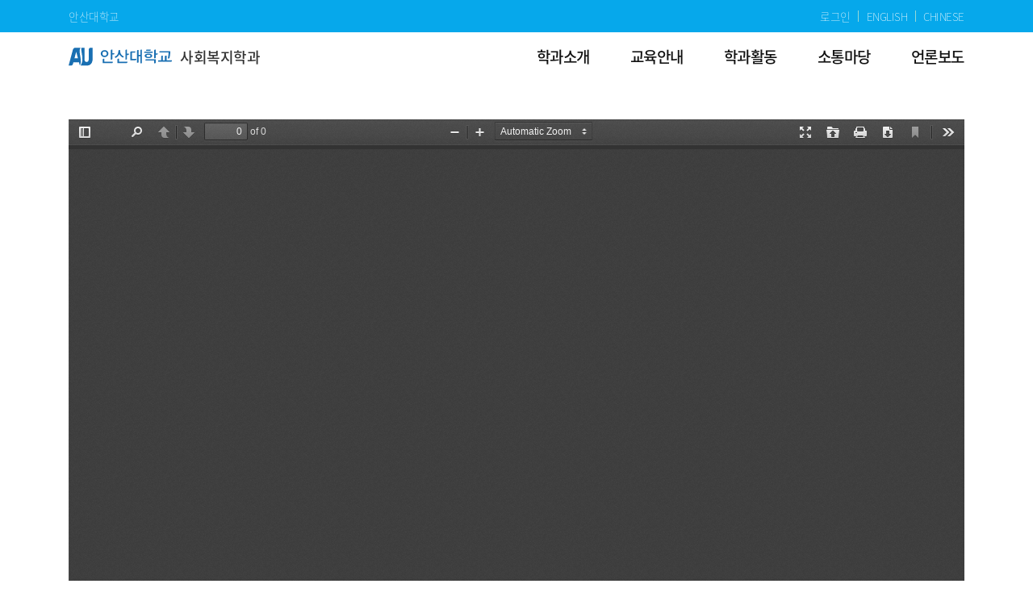

--- FILE ---
content_type: text/html; charset=utf-8
request_url: https://welfare.ansan.ac.kr/welfare/content/10
body_size: 27225
content:
<!DOCTYPE html>


<html lang="ko">
<head><meta charset="utf-8" /><meta http-equiv="X-UA-Compatible" content="IE=edge" /><meta name="viewport" content="width=device-width, initial-scale=1.0, minimum-scale=1.0, target-densitydpi=medium-dpi" /><title>
	강의시간표 > 안산대학교 사회복지학과
</title><meta name="keyword" content="안산대학교 사회복지학과" /><meta name="description" content="안산대학교 사회복지학과" /><meta property="og:type" content="website" /><meta property="og:title" content="" /><meta property="og:url" content="" /><meta property="og:description" content="" /><meta property="og:image" content="/upload/ansan/system/refimg/2020/0812150601589.png" /><link href="/common/css/icommon.css" rel="stylesheet" /><link href="/common/css/owl.carousel.min.css" rel="stylesheet" /><link href="/site/resource/ansan/common/css/icommon.css" rel="stylesheet"><link href="/template/t001001/css/style.css" rel="stylesheet"><link href="/site/resource/ansan/welfare/css/style-color.css" rel="stylesheet"><link href="/site/resource/ansan/welfare/css/contents.css" rel="stylesheet"><link rel="shortcut icon" type="image/x-icon" href="/upload/ansan/system/favicon/2020/0618204552680.ico">

    
    <script src="/Common/js/idino.browsersupport.js"></script>
    <script src="/Common/js/idino.cookie.js"></script>
    <script src="/Common/js/idino.popup.js"></script>

    <script src="/common/js/popper.js"></script>
    <script src="/common/js/jquery-3.3.1.min.js"></script>
    <script src="/common/js/ibootstrap.min.js"></script>
    <script src="/Common/js/bootbox.js"></script>
    <script src="/Common/js/idino.bootbox.js"></script>
    <script src="/Common/js/message-manager.js"></script>
    <script src="/common/js/owl.carousel.min.js"></script>
    <script src="/common/js/idino.owl.carousel.js"></script>
    <script src="/Common/js/printThis.js"></script>
    <script src="/Common/js/idino.sns.share.js"></script>
    <script src="/common/js/css-vars-ponyfill@2.js"></script>
    <script>cssVars({});</script>

    
    <script>
        function showModal() {
            $('#btn모달조회_일반회원').click();
        }
    </script>

    
</head>
<body oncontextmenu="return false" class="sub">
    <form method="post" action="./10" id="SubForm">
<div class="aspNetHidden">
<input type="hidden" name="__EVENTTARGET" id="__EVENTTARGET" value="" />
<input type="hidden" name="__EVENTARGUMENT" id="__EVENTARGUMENT" value="" />
<input type="hidden" name="__VIEWSTATE" id="__VIEWSTATE" value="7GCsqYQl1SoksgNHVwHExmvv/j5BQ8gL5EUJpV/m3oIvcoFDmC5D2xJaKzuvlyufqhK3EX7fFh+/yPDqn3P6Of+aStCwimJmofpr2pDPXkAxH35rZVDRo0f0tqwI/obYf7xyDCtrJQ3KNM9Ihesj44/i43QFH7k7jT5xo20chinkZ0gXr0VCiRK/yq+nnMs/Q7NTtJBEZ67vb8UCubm2W+kdtMGDSfpoMgOWmD001GrbZ/sgqmKN6+a/AQjHrmbFbOQGIURMk1Y6zQQlH45uE+3TruTUQ8sPh9fCS5TsTeefLszS0fazEJOS3XKH2x2KF9emXOXN2KS6K/GRn+218BjyEMSOmEhjYFBH6c9mnEbo3dy/AwntJbTIB3Rdge45EkHXs1BIuAAs6j7QjkTd+77dj6Il7SLRIf9aHMM37CMpXWWOm1NO1ogEXaDusIulFT6vO2kw0qkhElubgUs5AXeH9eSwAhI/+XG+i5Y8n2WUZkZKNnTVZg7xY2B62ZsrVAVY0p4GI1x03qPXXcg9akD9UNZJX6N/zDWZfH1gSNEmWlFRHhkCImiDIViomPLwUtQS/B5m67e0MWx9yVlwCqZJOGRlavE07FqwB2FSSzRKHnwPO2MRa+WSDZQN3x0euvW5UBa0xX+t8viDCJGdlE72EO7d+yf+w/7hHs3YLMr454Mq4QUAUr4vuuDf2jaWAhEHsVuCp6gnpwyQvHAhb2J1Z2zHtveEgvfU+9AT2Dzy2djiE7gGln7k8FL8GuOtSKXMtFkXX1nVY5gjSwEYm/hW0SqT1HR82Wgv0EqSmbOmOol3vVnIRT4B2g4w5GQYczHBW9OklSt9rgr2xGRsHAkY0D4KdUkGlnraOi7XROBMjDxgEHaZ9oOx16tM/aZuQ7Ei97Xha7Zvk1zHnr/oUyXLgKYTWNeIpE80uPtfuj/dNbgNmkAq5VbBJkSk5Z7cYBnlOBm2rWY0br6+dwqKGDFNTscvqTtb/aY224oTb32CryJr5s35P8fQqJqWugYg0AlnlJXNXXY8lgbGZNILkRCsNBt8+jS4KbEhYId2FzWi6e/ZiE0mVLK4nL9ouSSzsGWFPuR/aPR8V3KpQ+qQUWWA8BwikP5FHz6wH3rju6Q1oPmYm/+oquQngN+Q/sZkpBsAtaR5BUj4u7PV/nBanElG4UtwkF8MsG+R3hTURMuDfySF32rFIaZ9e2f8nBGk1dNO/XR87YB7NMmeKC3k00YDvjqtb8PRQIGSJzDd7p6lDItPnDEa+MzVyUIc+Z5MoQWXsn5KX00SZDD6vdTMeHVRvuXCmyS766/f/DtI6HQUHdyZFGQUflI0JMcMWDcGiKwPG7pfpmaWP5IeJwLmsoKgPc3fccnd+TVNuYiBtY9rnWgqalW6o4YfVjylir/5+cjdHa/0dWNpRfOzSlxW//ERlO/Yugd/Sc/CwEEeun8pfp9FAko2EoWntUlTI+uddgruiLs88I0XbbXEbx/nu/AL+MR7+b962G5XOHsRLg/wk0QEEfKHV3jsR/VuzZfw4n64/[base64]/ALUPDYBNV1+eAgzZzvN5Cr2vBA5FjulgAahdfAOFjnqpOBZFnjN7XiHIB/AGDIT7C/oober/9Al4fUzlf/Jg2IKhfpnPhV4ISUz3HlhWGzy9/HLyxkbFC1QRBlAUkrCeiE5cDkA/DMt+XUqNK0qXY2XLFv45uilIvXO004ayexV6oKrJd5CsLk88baqD6lzp0TTRbPqlONxFNoV4zGYfEF6/Fm5LdnD0xlD11GwzGxKvN2PFxmWR7heUpawQq2+1lV0wr1dApj3/qUvzcwCJQP/9v02cMM12lC9ofUVBhTlUVQ7yOP1FE6z1dQSiS/qdzJEg6tRNm3Xt8jeQGB6r+K2JKfPiLxk+gd4Bvej7s0RXuLx/+8ml1CXNIVarfFWlhpYGZ8Fwwnv8CAie6qasEx7BjI0wgXBegvXtP8U6T+tkJfaU65XC+xOkUoEXNSDm5tMkTZ3dn5Qhd8Sn99lEGWUN/[base64]/HfGvnHQA1g0n72EmQTHhR4XIPuxYNLwOct77tLublK7OBjd6JFIwNsodbke9teBayRO/OiRDfzJEIz6IPs01DHsjITsGgQ1Zd/WllseDUoTBu7QH9V7VEL6KDaqunbJpxHxpNrGsEFe6fXsTBUD3hixSTShzU3TDYflBnFIPtY1SuQkN/ayOFWT2AbTklrpl9SvCuY2WWFHFK7Njr8hNcz5TmoUTg3pXOFRgWICZKDk7vDSOyl1haidNDm2O6DCdYs1gFmlfk9LxSrtqCoQPhUgz6X8Io1kfO/4jLoPFKoWN4vlCKWrNl2NHgsH8i/FzJcQ3yDCyzyKvP9LUqNTI2A9VXxklTqoSEqvubwp39OaSNQtfa8Joowou8bwk7vA3RpZACZszsjUR+SPiI4pbKbr0KdurJ4FQlLOW8djmAioppbk71vWl8TgZvJ7ob4m2Zmq63lJ+opyDCADmqDAnkEnEAbqgreCGszwlEcDLKcHLNnND+HVsPm/XeLx93prlCiAvURu8S+ehhFjwCViNwk3TzdN552qMXHmEsnxaF5cTolQRnDcuozS7zUnUyAoh0Y4D9V05R0JD3UkaWNyxScH6iiXi/W9BTU9reUCnuX3RJ1O2W8dU12NwGz8Ou1R4Ur1JQX0QxiZbVhlZz+3Onqwe4EOCUJxZHqAuyUdnuuGQBGrlp00LnoX2PFPPFLtFgFaSRYg0n99B3tIYVm3Lwhu1RGNzQzVwsFO/y6GgZWwaniLYeYnHYeJRytnXy5snTQbO8fJHw9nJ6XmycaIciVmSr7PsknS4AZulU7AUB8aPJybA7x1S2MD23xZfpheKdnlW31kpAszJ1TEHSENUF02SpqrjDV7CDTIeMZR/Vnfr0qRoCrosX1vtX/4G9WsiIxbq4b5d8tyL5h6AB4XgGQw+FCwreGa7qGBkZg9S2CimYHrRg34UH8VLjajtJaKdAX5kOgVwFeNe8e3cRlT2NhkJA9uDrgGl8Ubqi3/nzT1m+s6Rirsaa0jxbIggeHuR/07kj5kdousgb3GpUdqBm4/PUkO0BQR7Mk+9RpLgLZe1e4LzDoB92yWbaQWxeHJUXbvicXMTqH60HfOFI8xDkls7UgpOSxSks2X5ICYCx7JSE21dFueEQ0XDC8k5e+QH8n8jRKtdJhzGO3JgGnBXqXwyRcDd/5GtAWGyDqSqcXq1v3OEILPP+HZT2SEjlVDpS62KO/qIUJZpa2493tDfYuryBtTOsuLLvWdIV9zcsqcDSpX22vBa/sbqeXpX58sTd2M1dtGAQMz+cKaEQHaZGrJZMASDjPnkjPdUWe+b74PFOc89LnpUzRNeXOo3lT1Fx4QSBgLIGHsxvCBp9+0fa9pi3V6X/wuoiqK6OE7mG6u2fvZFKPDhLoHwq7xMjA/SGysBOHAUXI+aCQ7ytoJiF4nummDUarv5te8wmmQwOrCJWgVdL4bSEJFBAbJ50YG26dT6xkjkEHEtz/UpeCM4wWQtXVTJLtgpTw6SRq9ELtOfQ+zgtQh/29oU7c/46btYm6MMzDuqxr1zXmHZPDVaNMhjmv+I2JdB9QMhPO4LvlfWl1BTFa+VbgZZ67UoMJYxRezhJSMz0pTdvn4LxbUn7k515Mj8q8NAOuZDfIB85oEGfEgJVwG4m4b8OoJnSMtadysdPh1nJkk3+AoAXevY7zLMx3PLa3GJ8WvYa0NP/XAkdBvkSOEB2JAA8HW9R+SjW77l70VD6hOcSGLyQ08Am7xvBCAkJNx1f5oLQ6rMnXicRIi+I2rvP7h5lMgHdTzzGQlFpoZANixgmweyN2UZZ1jxolTWeNaueccSXfzVz6/lfZOAc9eBKTm9uL44E/K1mdkE7i48YPUS8dOKbcy0/7/2AgvwH9QcQvOk41l1P0M7+FxOt4zEX6J3/Hnxunw08VZG7JmsOi37hZfrdXYQ1ObHq+TpWJ0hg1bYWxNn4MG6+9eZRawuhAxPPj1CImaThJXNdVwWNjjr3MxJ7rOukcpKZBAjfRF4an86IK//p5ftY4uHSaL3C3vbLQC9T642/GXpggrB5AoBhk5HUrncwBRCFDVXsaI5c7oS5/AccU9WKGc/WUmcpJVMXYuqOkFRVkWbzYKDDDZmst4Ra/xof3OPuziesew1ZBxv2tyfpw/[base64]/hT3MKfvBK4RLWfAy94jyKJIDyjrQOBjlJ7CaWlKI5yxb5R3IctrPpP4qCfOa0fZ0uu7Iec962o/FWx6WaIRsZloRCQSjTc2PWFBxdzNCujhCizIsnXwPBBnJs0TIa8ais5KH7bh+upOifQhFcqJxppo0CKpgdgBzKvQ/RNlXtntpsRFqnYf7lqjmjf0II6uAATNrPo8hm+h0gWQ1LlF7j1OVcShbtzMeoc9GN1k3upTDIEedxMEXwOpHOmSGARJjG1dSuojmJ7WMbgGHDh+M5K5b1L9V7LbBFL53k2JjODD5dmvhKaSVuPrasEc0J+vGS2FjqV/hsyq4ursP2Ji2I/kn9DRgCQPA/lV6eeSOBq4Jkn1j5lZrYm/L46/TUE9Jmv5sQF6d4GewvKIV+d632BIqoNdvg45RacQ/0+1CGlCvwEZHHpUPs8wIc7Gk8iLctkU23OWz33KZJec64oVDiz9uuUdkAlHgmqItcU9EFeg7F8TALkf/HPHkH1mfDdaY4JXzemuKheZABouUNu4wSyTKgFHpQRLEu9H23G6yGK8Xo6hXbCxgsPMKgsRHL8fup4jIUtwsZ56u9M8twY+YD6hciu4UK6XQjS6FzDNJy6O1gOvb/X9QH11mIA9YUM0eFNcAkdYMyolJTk6z8Tf8sFV5iIXVitB2yAz0k/vNqcnt6dWQGnXb1wQ0wxaaXknMxQx48xH2lK7f8lojVFSMfOvhw8IQqMv9GB4Z6DWjJUqkFVsibmabyTIsOL/8m8Lo5gckFUKiC6orSxBIjK1FhObPQ4+xBKHw6u0OSAnuU5TJR7/3R3aJxhdfubQ0OcRMIOlsNpBeal3EtuhqsLkY6SS09k39FJxJjQYaiDJvACCMYwU2/3ZiVojuvKhVuCHfNWNZQ0FaV7E2lj7FS+SuCHmNi7ScGoskbzs5ZdtLp2Koj8Pb6030GyiIXnlc/CxekLANDbZc+u303PDE1TQjabPVX2wKrTRpjgTE+V8wy7Hdpe5iO4Y6QxjjVYgg+CXMowF72oytIwmLa7f5fJk9s3Tzu7IYGFEYJVCr3EhlH/Zrej4sddyhR5cut5bLYSWRgATp0+K4C19OS2X3nezxXYzRhgd1qpFOo0kRmIxUCpgzfR1idLF4ee0wtAl2GGthZV3lq5B3WmD10ZYYs2wwba/eJRJGTMIxtntbwMJkY7PUJg0y8nlMM1CpRUD7mxMHtFAGWiZ/X3huqge2nn3QSOJDnuFlLpfgVoxZqlBbt9iVZEEUCWskwaTm2lQvAXrSGEiPiX0c+QrveaOJFBGhY50J7qtqdTIQz8xpDEE6vFK6SoTgDLJ/NXJOE1ySK7N/nWg3FBqldep+qC/S8w10rOfMQ1Yu7PFXySAsOnBPpseIC1zCvwwsiv0w2dK5LUiWLhhORaUxIA2BMeAb8kTNe6qxCh0g2M0zhdKe/kXuKvsXt0zu4OMRaYqYPs3ImjH3yyPAyZkVy+1W3ajvztSUk+ylLypea+9mTxS1HKNdLEfZRT1NEawh9sB3wWDzIu2aAmowj3PyFub027gfkZ/wMZ1lT9BJg0jKTfRhVXn+hoiuifApCg/dDJC76oVLaSSM1O6FFvHQfY/v8/AsZwc+WYYdPpkPopKACVZlomVSPJpDC0JIgT4TMGftRXL1iTOwTFv6V9fQipZVrm08JXhcatzF7RsO9drHp/d+imxUIt9uqE0Wi6Mj8BkTIlIvruvx8qrU0cQwJ3czWE/GpZ2n91K0NIvIPfTuIYH6eTrBCCXZRt4lxWnot6ZR1QP5e4Q4PIxs3GaXUyCeQcrzLv6I+Ls0IZHYxcUZz1ULYrKP5IaqP9gVwoDBsCPE7GAj8ZeHArG4LznS6F6Vwvm+UrnUTvUx4BzwN0c0dwEJ77WAbG0b3mgGZx368QUjT7au9DxdRVhN5D4pk8aAH+jFb65/t7P8oYF8tnzdMsWxAWWKfB3s+ygESOe6q+fiMJgEDsVYgw/aM3W+t8832zcmvLp5NlLPMycN4UoijCp6jf1HmPQR/vQhuFpmoXMY8syJKXlq68Q2ut8UmcKBESXcvzw3yaQsULJ2SQeojqmLulkXpe+hBGIJHxz0zwLVlGbvAtZmZrcnZQ+FfNnsEbbB6WfVHEszJ8UbFhbrhdJqCfbpAvmzQO3GoX3oJj0HIvNxro1uTwGGk81UqgLUw49UailrVwB/uJKFh/nJQ1CWY3WfUJ8/XYesn8tcCzjJoKO1u1kOaJP9Tqo5nodT2j0rB46BcUcuHOkKkQ2SUemrMrn0+GQz3SSJF0ap1HBVdwAav9Kfx3IyntmG8gGSafJ5Lk1r7mtHFrJXzNlQDzcBT1s4cP+RcmPrfPSjITQbNNsroAi+Xvs49p4CQijTdNOlqVk23ZVGbzPUsCbJNSXsVevxyd2zKfT0nb/WRWyRliq1rLIP+aOo9vL+M70Q3XizzuktYrBPW8fDsmnRp6b4qjyGI0sMcoLFT9BHVCE9SsqHz7ENjZ0i5z9TyH96aBSv2OTC/qMAQ8w2BnqJLy5sRDkB+z7sSoHAVCsqiLNfSD6M/itV4/qRLqfZwr5zvVBrOaJ+dDLQ0kX+dx+EjNmq32A+Bkx7v8bvueHBYjygRYA3dJ0V79pgAQL3EFRA25sX5nG854JDF/0h044tGipJSoBLVqx0rlZ0XklZq5VnYoItuYMnK0hsQAO0ecECJ1/KaC5JESEltBifSMhkD2gMApGnntUnoDWlLIO8DhNm+p6W0/XBcjcA+kLMrLKc1n0sQcAQrCAfC7TVnNDRTWxDcyfcBvJ/5p9lI26CzBnCSCyapBfdh/fHe/64RGBEMYUn7rPWYQmVdI4B9R3TIg635BTC+OWg3DUoD88xjAI8t5B+gcN0qLq6AeIM1oCWZ9E0Z9AZmZNp18b3midTRWNc20ihyoX1fL1sIw+xH7ws1o1Om+nhp36zTTLirC0IVUh/WXo0ekKvHOK0LvbMa/XvuUlEEwt2HbWMobhh1ABUufxOptlmmu82es3QP7SglKfnOYh11M5gJc7RUtNl7ereVNAJlZcXku4VQLkc6eLyBLebtZh1oF1H5PcOusIC+0W7t4yBw/VIAiJECowi60hRPt057+r4wpeq0OhGjN9H5UabLdUgq7ibFqinWDsoLHNNNUyOeocjzOrEOhCE2j10IShzIPj26qwkwlb4PB30TW0MJxgWscJVZs/p9D/XzdqHQFJJ2C5K4G8Y8afMkBGWX4frm4K44MGoYdxm2qVflGeWHtPWogcNEqqa3z1wRPhsfeL5A42hYEYOPTArf/xif/Xd8ovqoq437/MXTSZicigQwNyqSehKqccCyK9Xz4J+Ofbp++gOHeKA8Hwr+rtdhc9y+MpxDAT7qk7GzYmFDtybD54V/gGUdjPAbJ41X1r3Xl6ibpANFcL50EyyVHt+eyeWpA2ZHmfUX/[base64]/2HSxkbSt0++XLNoXAaorCcdOih73Rvw1Cke07eSmgeWzATv4do+dP5Cb7K0XiZ5J7UJXaiXte4jb52aX3oW5qtWlSykA9x/[base64]/NBnph6/Kq4YAm8/rDdkiv+5gSSV4wMEUu+vtNyVO9xNCl3DYo/juEyHsiRGlKs1RLR3iNz50fBlFW8IcwM5Ky2umliQ7X252uRVVKqgU2AhZ8HvuDJ3dZuCVh5De6qAI0txLM2UGEX8zeNciXUGmjyjXPEg8KZ8DaPfMV32qyQMtD4UDfVAvxjCgLk2zQIq7GRKt/jZsjqzq/UTHTYXRfZQFgHkghjnTJ2gTziIJDrYZTtCVx8zG4X0aGO9tnpG0Fv5omXjfAM5xlaaoYlZhIeRasTyEHnDx/ikghRFYC8BwOw+0nJ8vlZKyEsjWyt/V9Ew4bEx2WLGFCjnkE844hoSva3KAroVzz1lnuo9sXEy8FXX8zOh1ALTio2gpenr6hh3ovTXgIT03AVdcobTnE5ET355JiDqj9f8CAmtCSidBAMNIi1vz5nMcntXmjxCxggiizFR/GvHyk9LJCTygKDKxBEFccJDjmNvgaQhX61W6Xi5LW1GxIEjiWn4SRpojChlCxJA6mHDSaWf4jK/1BeToaqqfA3meV9SEQpUgVZwD5cuV5r6VEJxFgvJcSnPP1LFlT2ERozhzNMHg/41Fv+gkG15pk3V9V9rR/fazB6R9KSniw4FIkOaDODUfzzab2RX1wUXSgb6FUGN832tAZjTXevfQEaB8L9UikwOMcvWl01CS4vbSlEB9moAxwbjPwbuR3OUJVJ/c5TrGHtzfRlQV+ZNKH+oem2ye/3t5b" />
</div>

<script type="text/javascript">
//<![CDATA[
var theForm = document.forms['SubForm'];
if (!theForm) {
    theForm = document.SubForm;
}
function __doPostBack(eventTarget, eventArgument) {
    if (!theForm.onsubmit || (theForm.onsubmit() != false)) {
        theForm.__EVENTTARGET.value = eventTarget;
        theForm.__EVENTARGUMENT.value = eventArgument;
        theForm.submit();
    }
}
//]]>
</script>


<script src="/WebResource.axd?d=pynGkmcFUV13He1Qd6_TZBPKqyOLb91Kg8tXFmpwj9CiPhWWw3FNbX3PE_78BXpUNOYXQuGoPABvr2o9nqBmCw2&amp;t=638465382520000000" type="text/javascript"></script>


<script src="/ScriptResource.axd?d=fTIRGw-4HPdCLWhs3e2bysFVI-gmgYsnPdWfhw6poFfd0RsHoMXEBTW0zhwDbeQPSPBebj5i_pVC5OpeUNGe7LQ68DgD8JKphp6PIXyXiDcRn0O8jwhFpcmH6whLIY9bIVV4tKsSdFfKJFF3f1b5-0wLafY7r5p_y6KYAUMmlV01&amp;t=2e7d0aca" type="text/javascript"></script>
<script type="text/javascript">
//<![CDATA[
if (typeof(Sys) === 'undefined') throw new Error('ASP.NET Ajax 클라이언트 쪽 프레임워크를 로드하지 못했습니다.');
//]]>
</script>

<script src="/ScriptResource.axd?d=BF1T067ukt9Sbqo40ipNihxhct9W_r2ARMSLXXwKHO-UTnaxbLuIhRePYbGxZTphwCevWnX6P7MxQYelhk6O8DLizg7Q14hDCBlw6SzAfCR6YeWS0ZDQmzDFmnQQi4WKH6mpUZDnAGtU2fgI0Vh-A_-iSNXUgBuE6hAXVf2BG6r6ZbvA57YJ2LWV79gzs5QJ0&amp;t=2e7d0aca" type="text/javascript"></script>
<div class="aspNetHidden">

	<input type="hidden" name="__VIEWSTATEGENERATOR" id="__VIEWSTATEGENERATOR" value="DD0F1AC5" />
	<input type="hidden" name="__SCROLLPOSITIONX" id="__SCROLLPOSITIONX" value="0" />
	<input type="hidden" name="__SCROLLPOSITIONY" id="__SCROLLPOSITIONY" value="0" />
</div>
        <input type="submit" name="ctl00$btnDefault" value="" onclick="return false;" id="btnDefault" tabindex="-1" title="Default" class="sr-only" />
        <script type="text/javascript">
//<![CDATA[
Sys.WebForms.PageRequestManager._initialize('ctl00$ScriptManager', 'SubForm', ['tctl00$upnl모달조회_일반회원','upnl모달조회_일반회원','tctl00$bootAlertScript_AfterMoveLocation$upnlMaster_bootAlertScript','bootAlertScript_AfterMoveLocation_upnlMaster_bootAlertScript'], [], [], 90, 'ctl00');
//]]>
</script>

        <div id="accessibility">
            <h1 class="sr-only">Skip Menu</h1>
            <ul>
                <li><a href="#top-menu">주메뉴 바로가기</a></li>
                <li><a href="#content">본문 바로가기</a></li>
            </ul>
        </div>
        
        <div id="header">
            <div id="mask"></div>
            <div class="top-sub">
                <div class="container">
                    <div class="row">
                        <div class="col-12">
                            <div class="layout top-sub-layout">
                                <div class="ly-item">
                                    <ul><li><a href="/www/main" target="_blank" title="새창열림">안산대학교</a></li></ul>
                                </div>
                                <div class="ly-item">
                                    <ul>
                                        <li id="liLogin"><a href="/welfare/login">로그인</a></li>
                                        
                                        
                                        
                                        <li><a href="/eng/content/14" target="_blank" title="새창열림">ENGLISH</a></li><li><a href="/china/content/14" target="_blank" title="새창열림">CHINESE</a></li>
                                        
                                    </ul>
                                </div>
                            </div>
                        </div>
                    </div>
                </div>
            </div>
            <div class="top-main">
                <div class="header-bg"></div>
                <div class="container">
                    <div class="row">
                        <div class="col-12">
                            <div class="layout between top-main-layout">
                                <div class="ly-item">
                                    <h1 class="site-title"><a class="site-link" href="/welfare"><img class="site-logo" src="/upload/ansan/welfare/logoimg/2022/0708111215766.svg" alt="안산대학교 사회복지학과"><span class="sub-site-title">사회복지학과</span></a></h1>
                                </div>
                                <div class="ly-item">
                                    <div class="top-menu" id="top-menu">
                                        <div class="menubar-box">
                                            <div class="menubar-title-box">
                                                <h2 class="menubar-title">전체메뉴</h2>
                                                <a class="menubar-close" href="javascript:void(0)" role="button"><i class="material-icons" aria-hidden="true">close</i><span class="sr-only">전체 메뉴 닫기</span></a>
                                            </div>
                                            <ul class="menubar" role="menubar"><li><a href="/welfare/content/1" aria-haspopup="true" role="menuitem">학과소개</a><div class="menubox" id="m1"><div class="menubox-inner"><ul role="menu"><li><a class="" href="/welfare/content/1" role="menuitem">학과개요</a></li><li><a class="" href="/welfare/content/2" role="menuitem">학과비전/목표</a></li><li><a class="" href="/welfare/content/3" role="menuitem">학과연혁</a></li><li><a class="" href="/welfare/professor" role="menuitem">교수진</a></li><li><a class="" href="/welfare/board/1" role="menuitem">학과시설</a></li><li><a class="" href="/welfare/content/4" role="menuitem">학과사무실</a></li></ul></div></div></li><li><a href="/welfare/subject" aria-haspopup="true" role="menuitem">교육안내</a><div class="menubox" id="m2"><div class="menubox-inner"><ul role="menu"><li><a class="" href="/welfare/subject" role="menuitem">교과목개요</a></li><li><a class="" href="/welfare/unit" role="menuitem">교육과정</a></li><li><a class="" href="/welfare/content/9" role="menuitem">교육과정로드맵</a></li><li><a class="" href="/welfare/content/10" role="menuitem">강의시간표</a></li><li><a class="" href="/welfare/content/6" role="menuitem">전공심화과정(4학년 과정)</a></li></ul></div></div></li><li><a href="/welfare/board/3" aria-haspopup="true" role="menuitem">학과활동</a><div class="menubox" id="m3"><div class="menubox-inner"><ul role="menu"><li><a class="" href="/welfare/board/3" role="menuitem">학과뉴스</a></li><li><a class="" href="/welfare/board/4" role="menuitem">학과홍보 영상</a></li><li><a class="" href="/welfare/officer" role="menuitem">임원소개</a></li><li><a class="" href="/welfare/circle" role="menuitem">전공동아리</a></li></ul></div></div></li><li><a href="/welfare/board/9" aria-haspopup="true" role="menuitem">소통마당</a><div class="menubox" id="m4"><div class="menubox-inner"><ul role="menu"><li><a class="" href="/welfare/board/9" role="menuitem">포토갤러리</a></li><li><a class="" href="/welfare/board/www_11" role="menuitem">대학공지</a></li></ul></div></div></li><li><a href="/welfare/board/11" aria-haspopup="true" role="menuitem">언론보도</a><div class="menubox" id="m5"><div class="menubox-inner"><ul role="menu"><li><a class="" href="/welfare/board/11" role="menuitem">언론보도</a></li></ul></div></div></li></ul>
                                        </div>
                                    </div>
                                </div>
                                <div class="ly-item">
                                    <!-- 햄버거 메뉴 버튼 -->
                                    <button class="nav-bg-fostrap" type="button">
                                        <span class="navbar-fostrap">
                                            <span></span>
                                            <span></span>
                                            <span></span>
                                        </span>
                                    </button>
                                </div>
                            </div>
                        </div>
                    </div>
                </div>
            </div>
        </div>
        
        
        <div id="sub_container" class="sub-container container">
            
            <div id="content">
                
                
                
    <div class="cont embed-responsive">
   <iframe class="embed-responsive-item" id="objPdf_0801142313473" src="/common/pdfjs/web/viewer.html?file=/upload/ansan/welfare/content/2025/0801142313473.pdf" title="2025학년도 2학기 사회복지학과 시간표(08.01).pdf" allowfullscreen=""></iframe>
</div>
    <input type="hidden" name="ctl00$IContents$hdnSiteKey" id="IContents_hdnSiteKey" />
    <input type="hidden" name="ctl00$IContents$hdnSubCode" id="IContents_hdnSubCode" />
    <input type="hidden" name="ctl00$IContents$hdnPreView" id="IContents_hdnPreView" />
    <input type="hidden" name="ctl00$IContents$hdn사용연번" id="IContents_hdn사용연번" />

                
                <div id="divPageInfo">
                    <div class="responsibility">
                        <div class="row">
                            <div class="col-12 col-sm-10">
                                <ul>
                                    
                                    
                                    <li id="liLastEditDate"><strong>최종수정일</strong>
                                        2025.08.01</li>
                                </ul>
                            </div>
                            
                        </div>
                    </div>
                </div>
                
            </div>
        </div>
        <div id="footer">
            <div class="container">
                <div class="row">
                    <div id="footer_left" class="col-lg-8">
                        <div class="layout footer-layout-left">
                            <div class="ly-item">
                                <div class="footer-menu"><ul><li><a href="/www/content/115" target="_blank" title="새창열림">개인정보처리방침</a></li><li><a href="/www/content/117" target="_blank" title="새창열림">이메일주소무단수집거부</a></li><li><a href="/welfare/content/4">학과사무실</a></li></ul></div>
                                <address>
    <div class="address">15328 경기도안산시 상록구 안산대학로 155(일동) 안산대학교 진리관 303호 사회복지학과</div>
    <div class="tel-fax">
        <span class="tel"><a href="tel:051-200-1589">Tel 031.400.6959</a></span> ｜ <span class="fax">Fax 031.363.7707</span>
    </div>
</address>
<small class="copyright">COPYRIGHT (c) 2020 ANSAN UNIVERSITY. ALL RIGHTS RESERVED</small>
                            </div>
                        </div>
                    </div>
                    <div id="footer_right" class="col-lg-4">
                        <div class="layout footer-layout-right">
                            <div class="ly-item">
                                <ul class="sns-list mr-3"><li class="youtube"><a href="https://www.youtube.com/@ansan_welfare" target="_blank" title="새창열림"><img src="/common/images/footer-youtube.png" alt="youtube 새창열림"></a></li></ul>
                            </div>
                            <div class="ly-item">
                                
                            </div>
                        </div>
                    </div>
                </div>
            </div>
        </div>
        


        
        
        <div id="upnl모달조회_일반회원" class="sr-only">
	
                <input type="submit" name="ctl00$btn모달조회_일반회원" value="" id="btn모달조회_일반회원" tabindex="-1" class="sr-only" />
            
</div>

        <script src="/template/t001001/js_cms/lnb.js"></script>

        <input type="hidden" name="ctl00$hdnselmc" id="hdnselmc" value="12,8" />

        <script src="/common/js/idino.validate.js"></script>
        <script src="/common/js/idino.usercontrol.js"></script>
        <script src="/common/js/idino.checkbox.js"></script>
        <script src="/common/js/idino.onevent.js"></script>
        
        <script src="/common/js/nav-tabs.js"></script>

        <!--개발팀(시작)-->
        <script>
            var description_sub = $('#content').text().replace(/(\t)+/g, ' ').replace(/(\s)+/g, "$1").trim();
            if (description_sub.length > 300) { description_sub = description_sub.substr(0, 300); }
            $("meta[name='description']").attr("content", description_sub);

            $("meta[property='og:title']").attr("content", document.title);
            $("meta[property='og:url']").attr("content", document.location.href);            
            $("meta[property='og:description']").attr("content", description_sub);
        </script>

        <script>
            function content_print() {
                $("#sub_container").printThis();
            }
        </script>
        <!--개발팀(종료)-->

        <div id="bootAlertScript_AfterMoveLocation_upnlMaster_bootAlertScript" class="d-none">
	
        <input type="submit" name="ctl00$bootAlertScript_AfterMoveLocation$btnMater_bootAlertScript" value="알림메세지" id="bootAlertScript_AfterMoveLocation_btnMater_bootAlertScript" tabindex="-1" title="btnMater_bootAlertScript" class="d-none" aria-hidden="true" />
        <input type="hidden" name="ctl00$bootAlertScript_AfterMoveLocation$hdnMaster_bootAlertScript_Message" id="bootAlertScript_AfterMoveLocation_hdnMaster_bootAlertScript_Message" />
        <input type="hidden" name="ctl00$bootAlertScript_AfterMoveLocation$hdnMaster_bootAlertScript_location" id="bootAlertScript_AfterMoveLocation_hdnMaster_bootAlertScript_location" />
    
</div>
<script>
    function fn_bootAlertScript_AfterMoveLocation(msg, location) {
        $('#bootAlertScript_AfterMoveLocation_hdnMaster_bootAlertScript_Message').val(msg);
        $('#bootAlertScript_AfterMoveLocation_hdnMaster_bootAlertScript_location').val(location);
        $('#bootAlertScript_AfterMoveLocation_btnMater_bootAlertScript').click();
    }
</script>

    

<script type="text/javascript">
//<![CDATA[

theForm.oldSubmit = theForm.submit;
theForm.submit = WebForm_SaveScrollPositionSubmit;

theForm.oldOnSubmit = theForm.onsubmit;
theForm.onsubmit = WebForm_SaveScrollPositionOnSubmit;
//]]>
</script>
</form>    
    
</body>
</html>


--- FILE ---
content_type: text/html
request_url: https://welfare.ansan.ac.kr/common/pdfjs/web/viewer.html?file=/upload/ansan/welfare/content/2025/0801142313473.pdf
body_size: 26576
content:
<!DOCTYPE html>
<!--
Copyright 2012 Mozilla Foundation

Licensed under the Apache License, Version 2.0 (the "License");
you may not use this file except in compliance with the License.
You may obtain a copy of the License at

    http://www.apache.org/licenses/LICENSE-2.0

Unless required by applicable law or agreed to in writing, software
distributed under the License is distributed on an "AS IS" BASIS,
WITHOUT WARRANTIES OR CONDITIONS OF ANY KIND, either express or implied.
See the License for the specific language governing permissions and
limitations under the License.

Adobe CMap resources are covered by their own copyright but the same license:

    Copyright 1990-2015 Adobe Systems Incorporated.

See https://github.com/adobe-type-tools/cmap-resources
-->
<html lang="ko" dir="ltr" mozdisallowselectionprint>
<head>
    <meta charset="utf-8">
    <meta name="viewport" content="width=device-width, initial-scale=1, maximum-scale=1">
    <meta name="google" content="notranslate">
    <meta http-equiv="X-UA-Compatible" content="IE=edge">
    <title>PDF.js viewer</title>
    <link rel="stylesheet" href="viewer.css">
    <!-- This snippet is used in production (included from viewer.html) -->
    <link rel="resource" type="application/l10n" href="locale/locale.properties">
    <script src="../build/pdf.js"></script>
    <script src="viewer.js"></script>
    <style>
        .pdfviewer-scrollbar {
            overflow-x: hidden;
            /*height: 80px;*/
            /* for IE */
            scrollbar-base-color: black;
            scrollbar-face-color: hsl(0, 0%, 25%);
            scrollbar-track-color: black;
            scrollbar-arrow-color: hsl(0, 0%, 30%);
        }

            .pdfviewer-scrollbar::-webkit-scrollbar {
                width: 5px;
            }

            .pdfviewer-scrollbar::-webkit-scrollbar-thumb {
                background-color: #a5a5a5;
                border-radius: 10px;
                background-clip: padding-box;
                border: 3px solid #a5a5a5;
            }

            .pdfviewer-scrollbar::-webkit-scrollbar-track {
                background-color: black;
                border-radius: 10px;
            }

        .sr-only {
            position: absolute;
            width: 1px;
            height: 1px;
            padding: 0;
            overflow: hidden;
            clip: rect(0, 0, 0, 0);
            white-space: nowrap;
            border: 0;
        }
    </style>
</head>
<body tabindex="1" class="loadingInProgress">
    <div id="outerContainer">

        <div id="sidebarContainer">
            <div id="toolbarSidebar">
                <div class="splitToolbarButton toggled">
                    <button id="viewThumbnail" class="toolbarButton toggled" title="Show Thumbnails" tabindex="2" data-l10n-id="thumbs">
                        <span data-l10n-id="thumbs_label">Thumbnails</span>
                    </button>
                    <button id="viewOutline" class="toolbarButton" title="Show Document Outline (double-click to expand/collapse all items)" tabindex="3" data-l10n-id="document_outline">
                        <span data-l10n-id="document_outline_label">Document Outline</span>
                    </button>
                    <button id="viewAttachments" class="toolbarButton" title="Show Attachments" tabindex="4" data-l10n-id="attachments">
                        <span data-l10n-id="attachments_label">Attachments</span>
                    </button>
                </div>
            </div>
            <div id="sidebarContent">
                <div id="thumbnailView" class="pdfviewer-scrollbar">
                </div>
                <div id="outlineView" class="hidden">
                </div>
                <div id="attachmentsView" class="hidden">
                </div>
            </div>
            <div id="sidebarResizer" class="hidden"></div>
        </div>  <!-- sidebarContainer -->

        <div id="mainContainer">
            <div class="findbar hidden doorHanger" id="findbar">
                <div id="findbarInputContainer">
                    <label for="findInput" class="sr-only">문서에서 찾기…</label>
                    <input id="findInput" class="toolbarField" title="Find" placeholder="Find in document…" tabindex="91" data-l10n-id="find_input">
                    <div class="splitToolbarButton">
                        <button id="findPrevious" class="toolbarButton findPrevious" title="Find the previous occurrence of the phrase" tabindex="92" data-l10n-id="find_previous">
                            <span data-l10n-id="find_previous_label">Previous</span>
                        </button>
                        <div class="splitToolbarButtonSeparator"></div>
                        <button id="findNext" class="toolbarButton findNext" title="Find the next occurrence of the phrase" tabindex="93" data-l10n-id="find_next">
                            <span data-l10n-id="find_next_label">Next</span>
                        </button>
                    </div>
                </div>

                <div id="findbarOptionsOneContainer">
                    <input type="checkbox" id="findHighlightAll" class="toolbarField" tabindex="94">
                    <label for="findHighlightAll" class="toolbarLabel" data-l10n-id="find_highlight">Highlight all</label>
                    <input type="checkbox" id="findMatchCase" class="toolbarField" tabindex="95">
                    <label for="findMatchCase" class="toolbarLabel" data-l10n-id="find_match_case_label">Match case</label>
                </div>
                <div id="findbarOptionsTwoContainer">
                    <input type="checkbox" id="findEntireWord" class="toolbarField" tabindex="96">
                    <label for="findEntireWord" class="toolbarLabel" data-l10n-id="find_entire_word_label">Whole words</label>
                    <span id="findResultsCount" class="toolbarLabel hidden"></span>
                </div>

                <div id="findbarMessageContainer">
                    <span id="findMsg" class="toolbarLabel"></span>
                </div>
            </div>  <!-- findbar -->

            <div id="secondaryToolbar" class="secondaryToolbar hidden doorHangerRight">
                <div id="secondaryToolbarButtonContainer">
                    <button id="secondaryPresentationMode" class="secondaryToolbarButton presentationMode visibleLargeView" title="Switch to Presentation Mode" tabindex="51" data-l10n-id="presentation_mode">
                        <span data-l10n-id="presentation_mode_label">Presentation Mode</span>
                    </button>

                    <button id="secondaryOpenFile" class="secondaryToolbarButton openFile visibleLargeView" title="Open File" tabindex="52" data-l10n-id="open_file">
                        <span data-l10n-id="open_file_label">Open</span>
                    </button>

                    <button id="secondaryPrint" class="secondaryToolbarButton print visibleMediumView" title="Print" tabindex="53" data-l10n-id="print">
                        <span data-l10n-id="print_label">Print</span>
                    </button>

                    <button id="secondaryDownload" class="secondaryToolbarButton download visibleMediumView" title="Download" tabindex="54" data-l10n-id="download">
                        <span data-l10n-id="download_label">Download</span>
                    </button>

                    <a href="#" id="secondaryViewBookmark" class="secondaryToolbarButton bookmark visibleSmallView" title="Current view (copy or open in new window)" tabindex="55" data-l10n-id="bookmark">
                        <span data-l10n-id="bookmark_label">Current View</span>
                    </a>

                    <div class="horizontalToolbarSeparator visibleLargeView"></div>

                    <button id="firstPage" class="secondaryToolbarButton firstPage" title="Go to First Page" tabindex="56" data-l10n-id="first_page">
                        <span data-l10n-id="first_page_label">Go to First Page</span>
                    </button>
                    <button id="lastPage" class="secondaryToolbarButton lastPage" title="Go to Last Page" tabindex="57" data-l10n-id="last_page">
                        <span data-l10n-id="last_page_label">Go to Last Page</span>
                    </button>

                    <div class="horizontalToolbarSeparator"></div>

                    <button id="pageRotateCw" class="secondaryToolbarButton rotateCw" title="Rotate Clockwise" tabindex="58" data-l10n-id="page_rotate_cw">
                        <span data-l10n-id="page_rotate_cw_label">Rotate Clockwise</span>
                    </button>
                    <button id="pageRotateCcw" class="secondaryToolbarButton rotateCcw" title="Rotate Counterclockwise" tabindex="59" data-l10n-id="page_rotate_ccw">
                        <span data-l10n-id="page_rotate_ccw_label">Rotate Counterclockwise</span>
                    </button>

                    <div class="horizontalToolbarSeparator"></div>

                    <button id="cursorSelectTool" class="secondaryToolbarButton selectTool toggled" title="Enable Text Selection Tool" tabindex="60" data-l10n-id="cursor_text_select_tool">
                        <span data-l10n-id="cursor_text_select_tool_label">Text Selection Tool</span>
                    </button>
                    <button id="cursorHandTool" class="secondaryToolbarButton handTool" title="Enable Hand Tool" tabindex="61" data-l10n-id="cursor_hand_tool">
                        <span data-l10n-id="cursor_hand_tool_label">Hand Tool</span>
                    </button>

                    <div class="horizontalToolbarSeparator"></div>

                    <button id="scrollVertical" class="secondaryToolbarButton scrollModeButtons scrollVertical toggled" title="Use Vertical Scrolling" tabindex="62" data-l10n-id="scroll_vertical">
                        <span data-l10n-id="scroll_vertical_label">Vertical Scrolling</span>
                    </button>
                    <button id="scrollHorizontal" class="secondaryToolbarButton scrollModeButtons scrollHorizontal" title="Use Horizontal Scrolling" tabindex="63" data-l10n-id="scroll_horizontal">
                        <span data-l10n-id="scroll_horizontal_label">Horizontal Scrolling</span>
                    </button>
                    <button id="scrollWrapped" class="secondaryToolbarButton scrollModeButtons scrollWrapped" title="Use Wrapped Scrolling" tabindex="64" data-l10n-id="scroll_wrapped">
                        <span data-l10n-id="scroll_wrapped_label">Wrapped Scrolling</span>
                    </button>

                    <div class="horizontalToolbarSeparator scrollModeButtons"></div>

                    <button id="spreadNone" class="secondaryToolbarButton spreadModeButtons spreadNone toggled" title="Do not join page spreads" tabindex="65" data-l10n-id="spread_none">
                        <span data-l10n-id="spread_none_label">No Spreads</span>
                    </button>
                    <button id="spreadOdd" class="secondaryToolbarButton spreadModeButtons spreadOdd" title="Join page spreads starting with odd-numbered pages" tabindex="66" data-l10n-id="spread_odd">
                        <span data-l10n-id="spread_odd_label">Odd Spreads</span>
                    </button>
                    <button id="spreadEven" class="secondaryToolbarButton spreadModeButtons spreadEven" title="Join page spreads starting with even-numbered pages" tabindex="67" data-l10n-id="spread_even">
                        <span data-l10n-id="spread_even_label">Even Spreads</span>
                    </button>

                    <div class="horizontalToolbarSeparator spreadModeButtons"></div>

                    <button id="documentProperties" class="secondaryToolbarButton documentProperties" title="Document Properties…" tabindex="68" data-l10n-id="document_properties">
                        <span data-l10n-id="document_properties_label">Document Properties…</span>
                    </button>
                </div>
            </div>  <!-- secondaryToolbar -->

            <div class="toolbar">
                <div id="toolbarContainer">
                    <div id="toolbarViewer">
                        <div id="toolbarViewerLeft">
                            <button id="sidebarToggle" class="toolbarButton" title="Toggle Sidebar" tabindex="11" data-l10n-id="toggle_sidebar">
                                <span data-l10n-id="toggle_sidebar_label">Toggle Sidebar</span>
                            </button>
                            <div class="toolbarButtonSpacer"></div>
                            <button id="viewFind" class="toolbarButton" title="Find in Document" tabindex="12" data-l10n-id="findbar">
                                <span data-l10n-id="findbar_label">Find</span>
                            </button>
                            <div class="splitToolbarButton hiddenSmallView">
                                <button class="toolbarButton pageUp" title="Previous Page" id="previous" tabindex="13" data-l10n-id="previous">
                                    <span data-l10n-id="previous_label">Previous</span>
                                </button>
                                <div class="splitToolbarButtonSeparator"></div>
                                <button class="toolbarButton pageDown" title="Next Page" id="next" tabindex="14" data-l10n-id="next">
                                    <span data-l10n-id="next_label">Next</span>
                                </button>
                            </div>
                            <label for="pageNumber" class="sr-only">Page</label>
                            <input type="number" id="pageNumber" class="toolbarField pageNumber" title="Page" value="1" size="4" min="1" tabindex="15" data-l10n-id="page">
                            <span id="numPages" class="toolbarLabel"></span>
                        </div>
                        <div id="toolbarViewerRight">
                            <button id="presentationMode" class="toolbarButton presentationMode hiddenLargeView" title="Switch to Presentation Mode" tabindex="31" data-l10n-id="presentation_mode">
                                <span data-l10n-id="presentation_mode_label">Presentation Mode</span>
                            </button>

                            <button id="openFile" class="toolbarButton openFile hiddenLargeView" title="Open File" tabindex="32" data-l10n-id="open_file">
                                <span data-l10n-id="open_file_label">Open</span>
                            </button>

                            <button id="print" class="toolbarButton print hiddenMediumView" title="Print" tabindex="33" data-l10n-id="print">
                                <span data-l10n-id="print_label">Print</span>
                            </button>

                            <button id="download" class="toolbarButton download hiddenMediumView" title="Download" tabindex="34" data-l10n-id="download">
                                <span data-l10n-id="download_label">Download</span>
                            </button>
                            <a href="#" id="viewBookmark" class="toolbarButton bookmark hiddenSmallView" title="Current view (copy or open in new window)" tabindex="35" data-l10n-id="bookmark">
                                <span data-l10n-id="bookmark_label">Current View</span>
                            </a>

                            <div class="verticalToolbarSeparator hiddenSmallView"></div>

                            <button id="secondaryToolbarToggle" class="toolbarButton" title="Tools" tabindex="36" data-l10n-id="tools">
                                <span data-l10n-id="tools_label">Tools</span>
                            </button>
                        </div>
                        <div id="toolbarViewerMiddle">
                            <div class="splitToolbarButton">
                                <button id="zoomOut" class="toolbarButton zoomOut" title="Zoom Out" tabindex="21" data-l10n-id="zoom_out">
                                    <span data-l10n-id="zoom_out_label">Zoom Out</span>
                                </button>
                                <div class="splitToolbarButtonSeparator"></div>
                                <button id="zoomIn" class="toolbarButton zoomIn" title="Zoom In" tabindex="22" data-l10n-id="zoom_in">
                                    <span data-l10n-id="zoom_in_label">Zoom In</span>
                                </button>
                            </div>
                            <span id="scaleSelectContainer" class="dropdownToolbarButton">
                                <label for="scaleSelect" class="sr-only">Zoom</label>
                                <select id="scaleSelect" title="Zoom" tabindex="23" data-l10n-id="zoom">
                                    <option id="pageAutoOption" title="" value="auto" selected="selected" data-l10n-id="page_scale_auto">Automatic Zoom</option>
                                    <option id="pageActualOption" title="" value="page-actual" data-l10n-id="page_scale_actual">Actual Size</option>
                                    <option id="pageFitOption" title="" value="page-fit" data-l10n-id="page_scale_fit">Page Fit</option>
                                    <option id="pageWidthOption" title="" value="page-width" data-l10n-id="page_scale_width">Page Width</option>
                                    <option id="customScaleOption" title="" value="custom" disabled="disabled" hidden="true"></option>
                                    <option title="" value="0.5" data-l10n-id="page_scale_percent" data-l10n-args='{ "scale": 50 }'>50%</option>
                                    <option title="" value="0.75" data-l10n-id="page_scale_percent" data-l10n-args='{ "scale": 75 }'>75%</option>
                                    <option title="" value="1" data-l10n-id="page_scale_percent" data-l10n-args='{ "scale": 100 }'>100%</option>
                                    <option title="" value="1.25" data-l10n-id="page_scale_percent" data-l10n-args='{ "scale": 125 }'>125%</option>
                                    <option title="" value="1.5" data-l10n-id="page_scale_percent" data-l10n-args='{ "scale": 150 }'>150%</option>
                                    <option title="" value="2" data-l10n-id="page_scale_percent" data-l10n-args='{ "scale": 200 }'>200%</option>
                                    <option title="" value="3" data-l10n-id="page_scale_percent" data-l10n-args='{ "scale": 300 }'>300%</option>
                                    <option title="" value="4" data-l10n-id="page_scale_percent" data-l10n-args='{ "scale": 400 }'>400%</option>
                                </select>
                            </span>
                        </div>
                    </div>
                    <div id="loadingBar">
                        <div class="progress">
                            <div class="glimmer">
                            </div>
                        </div>
                    </div>
                </div>
            </div>

            <menu type="context" id="viewerContextMenu">
                <menuitem id="contextFirstPage" label="First Page"
                          data-l10n-id="first_page"></menuitem>
                <menuitem id="contextLastPage" label="Last Page"
                          data-l10n-id="last_page"></menuitem>
                <menuitem id="contextPageRotateCw" label="Rotate Clockwise"
                          data-l10n-id="page_rotate_cw"></menuitem>
                <menuitem id="contextPageRotateCcw" label="Rotate Counter-Clockwise"
                          data-l10n-id="page_rotate_ccw"></menuitem>
            </menu>

            <div id="viewerContainer" tabindex="0" class="pdfviewer-scrollbar">
                <div id="viewer" class="pdfViewer"></div>
            </div>

            <div id="errorWrapper" hidden='true'>
                <div id="errorMessageLeft">
                    <span id="errorMessage"></span>
                    <button id="errorShowMore" data-l10n-id="error_more_info">
                        More Information
                    </button>
                    <button id="errorShowLess" data-l10n-id="error_less_info" hidden='true'>
                        Less Information
                    </button>
                </div>
                <div id="errorMessageRight">
                    <button id="errorClose" data-l10n-id="error_close">
                        Close
                    </button>
                </div>
                <div class="clearBoth"></div>
                <textarea id="errorMoreInfo" hidden='true' readonly="readonly" title="errorMoreInfo"></textarea>
                <label for="errorMoreInfo" class="sr-only">errorMoreInfo</label>
            </div>
        </div> <!-- mainContainer -->

        <div id="overlayContainer" class="hidden">
            <div id="passwordOverlay" class="container hidden">
                <div class="dialog">
                    <div class="row">
                        <p id="passwordText" data-l10n-id="password_label">Enter the password to open this PDF file:</p>
                    </div>
                    <div class="row">
                        <input type="password" id="password" class="toolbarField" title="password">
                        <label for="password" class="sr-only">password</label>
                    </div>
                    <div class="buttonRow">
                        <button id="passwordCancel" class="overlayButton"><span data-l10n-id="password_cancel">Cancel</span></button>
                        <button id="passwordSubmit" class="overlayButton"><span data-l10n-id="password_ok">OK</span></button>
                    </div>
                </div>
            </div>
            <div id="documentPropertiesOverlay" class="container hidden">
                <div class="dialog">
                    <div class="row">
                        <span data-l10n-id="document_properties_file_name">File name:</span> <p id="fileNameField">-</p>
                    </div>
                    <div class="row">
                        <span data-l10n-id="document_properties_file_size">File size:</span> <p id="fileSizeField">-</p>
                    </div>
                    <div class="separator"></div>
                    <div class="row">
                        <span data-l10n-id="document_properties_title">Title:</span> <p id="titleField">-</p>
                    </div>
                    <div class="row">
                        <span data-l10n-id="document_properties_author">Author:</span> <p id="authorField">-</p>
                    </div>
                    <div class="row">
                        <span data-l10n-id="document_properties_subject">Subject:</span> <p id="subjectField">-</p>
                    </div>
                    <div class="row">
                        <span data-l10n-id="document_properties_keywords">Keywords:</span> <p id="keywordsField">-</p>
                    </div>
                    <div class="row">
                        <span data-l10n-id="document_properties_creation_date">Creation Date:</span> <p id="creationDateField">-</p>
                    </div>
                    <div class="row">
                        <span data-l10n-id="document_properties_modification_date">Modification Date:</span> <p id="modificationDateField">-</p>
                    </div>
                    <div class="row">
                        <span data-l10n-id="document_properties_creator">Creator:</span> <p id="creatorField">-</p>
                    </div>
                    <div class="separator"></div>
                    <div class="row">
                        <span data-l10n-id="document_properties_producer">PDF Producer:</span> <p id="producerField">-</p>
                    </div>
                    <div class="row">
                        <span data-l10n-id="document_properties_version">PDF Version:</span> <p id="versionField">-</p>
                    </div>
                    <div class="row">
                        <span data-l10n-id="document_properties_page_count">Page Count:</span> <p id="pageCountField">-</p>
                    </div>
                    <div class="row">
                        <span data-l10n-id="document_properties_page_size">Page Size:</span> <p id="pageSizeField">-</p>
                    </div>
                    <div class="separator"></div>
                    <div class="row">
                        <span data-l10n-id="document_properties_linearized">Fast Web View:</span> <p id="linearizedField">-</p>
                    </div>
                    <div class="buttonRow">
                        <button id="documentPropertiesClose" class="overlayButton"><span data-l10n-id="document_properties_close">Close</span></button>
                    </div>
                </div>
            </div>
            <div id="printServiceOverlay" class="container hidden">
                <div class="dialog">
                    <div class="row">
                        <span data-l10n-id="print_progress_message">Preparing document for printing…</span>
                    </div>
                    <div class="row">
                        <progress value="0" max="100"></progress>
                        <span data-l10n-id="print_progress_percent" data-l10n-args='{ "progress": 0 }' class="relative-progress">0%</span>
                    </div>
                    <div class="buttonRow">
                        <button id="printCancel" class="overlayButton"><span data-l10n-id="print_progress_close">Cancel</span></button>
                    </div>
                </div>
            </div>
        </div>  <!-- overlayContainer -->

    </div> <!-- outerContainer -->
    <div id="printContainer"></div>
    <!--<label for="fileInput" class="sr-only">파일열기</label>-->
</body>
</html>



--- FILE ---
content_type: text/css
request_url: https://welfare.ansan.ac.kr/common/css/icommon.css
body_size: 61094
content:
@charset "utf-8";
/* CSS Document */

@import url('reset.css');
@import url('ibootstrap.css');
@import url('font-NotoSansKr.css');

/*****************************************************
	Icon
*****************************************************/
@font-face {
	font-family: 'material-Icons';
	font-style: normal;
	font-weight: 400;
	src: url("../fonts/MaterialIcons-Regular.eot");
	src: url("../fonts/MaterialIcons-Regular.eot?#iefix") format('embedded-opentype'), url("../fonts/MaterialIcons-Regular.woff") format('woff'), url("../fonts/MaterialIcons-Regular.ttf") format('truetype');
}

.material-icons {
	font-family: 'material-Icons';
	font-weight: normal;
	font-style: normal;
	font-size: 1.3rem;
	display: inline-block;
	line-height: 1.1;
	text-transform: none;
	letter-spacing: normal;
	word-wrap: normal;
	white-space: nowrap;
	direction: ltr;
	-webkit-font-smoothing: antialiased;
	text-rendering: optimizeLegibility;
	-moz-osx-font-smoothing: grayscale;
	font-feature-settings: 'liga';
	vertical-align: middle;
}


/*****************************************************
	Common
*****************************************************/
html, body {
	font-family: 'noto', 'Nanum Gothic', 'Helvetica', sans-serif;
	font-weight: 400;
	color: #333;
	padding: 0;
	min-width: 320px;
	letter-spacing: -0.03rem;
	top: 0 !important;
	margin: 0;
}
a:hover, a:focus {
	text-decoration: none;
}
.sr-only {
	position: absolute !important;
}

/* responsibility */
#divPageInfo {
	margin-top: 2.5rem;
	margin-bottom: 2.5rem;
}

.responsibility {
	background-color: #f7f7f7;
	border: 1px solid #eee;
	padding: 1rem 1.3rem;
}

	.responsibility ul {
		margin: 0 !important;
	}

		.responsibility ul > li {
			float: left;
			margin-right: 1.2rem !important;
		}

			.responsibility ul > li > strong {
				margin-right: 0.5rem;
				font-weight: 600;
				color: #0b3d91;
			}

/* KYJ 20202112 : 하단 #content 안에 #divPageInfo 이동된 이후에 추가 */
#divPageInfo .responsibility {
	margin: 0 auto;
}

.responsibility ul > li {
	padding-top: 0.4rem;
}

@media (min-width: 576px) {
	#divPageInfo .responsibility {
		max-width: 540px;
	}
}

@media (min-width: 768px) {
	#divPageInfo .responsibility {
		max-width: 720px;
	}
}

@media (min-width: 992px) {
	#divPageInfo .responsibility {
		max-width: 960px;
	}
}

@media (min-width: 1200px) {
	#divPageInfo .responsibility {
		max-width: 1140px;
	}
}

@media (min-width: 1300px) {
	#divPageInfo .responsibility {
		max-width: 1230px;
	}
}

@media (max-width: 991px) {
	.layer-popup {
		max-width: 100%;
		height: auto !important;
		top: 0px !important;
		left: 0px !important;
		padding-bottom: 30px;
	}

		.layer-popup .layer-cont img {
			max-width: 100%;
		}
}

/* checkbox & radio */
.checkbox, .radio {
	display: inline-block;
}

	.checkbox input[type="checkbox"], .radio input[type="radio"] {
		margin-right: 0.3125rem;
	}

	.checkbox label, .radio label {
		margin-right: 0.75rem;
		margin-bottom: 0;
	}

/* popup */
body.popup {
}

	body.popup .navbar {
		background: #083b90;
	}

		body.popup .navbar .close {
			color: #fff;
			opacity: 1;
			font-weight: 100;
			font-size: 1.8rem;
			margin-top: -0.3rem;
		}

	body.popup .sub-container {
		padding: 5rem 0 7rem;
		margin: 0;
	}

	body.popup .container {
	}

.layer-popup {
	z-index: 9999;
	position: absolute;
	margin-bottom: 30px;
	min-width: 160px;
	max-width: 100%;
	background-color: #fff;
	box-shadow: 0 4px 8px 0 rgba(0, 0, 0, 0.2), 0 6px 20px 0 rgba(0, 0, 0, 0.19);
}

	.layer-popup.new {
		position: inherit;
		margin: 0;
	}

	.layer-popup .layer-cont {
		width: 100%;
		height: 100%;
		overflow: hidden;
	}

		.layer-popup .layer-cont div, .layer-popup .layer-cont p, .layer-popup .layer-cont ol, .layer-popup .layer-cont ul, .layer-popup .layer-cont li {
			padding: 0;
			margin: 0;
		}

	.layer-popup .layer-footer {
		position: absolute;
		width: 100%;
		right: 0;
		left: 0;
		bottom: 0;
		height: 30px;
		padding: 5px 0.5rem;
		background-color: #000;
		display: inline-block;
	}

	.layer-popup.new .layer-footer {
		position: fixed;
		width: auto;
		display: block;
		bottom: 0;
	}

	.layer-popup .layer-footer a {
		color: #efefef;
		font-size: 0.85rem;
		text-decoration: none;
	}

		.layer-popup .layer-footer a:hover, .layer-popup .layer-footer a:focus {
			color: #fff;
			text-decoration: underline;
		}

	.layer-popup .layer-footer .float-left {
		float: left;
	}

	.layer-popup .layer-footer .float-right {
		float: right;
	}

/* 반응형 레이어팝업 */
.popup-box {
	position: fixed;
	top: 10px;
	left: 50%;
	transform: translateX(-50%);
	z-index: 9999;
	display: none;
	max-height: calc(100% - 10px);
	background-color: white;
	/*overflow-y: auto;*/
}

.popup-footer {
	height: 30px;
	line-height: 30px;
	margin-top: 10px;
	text-align: right;
	position: absolute;
	top: 0;
	left: 0;
	width: 100%;
}

	.close-popup,
	.popup-footer a:last-child {
		display: inline-block;
		width: 30px;
		height: 30px;
		border-radius: 50%;
		background: rgba(0, 0, 0, 0.4) url(/common/images/close-white.png) no-repeat center / 15px auto;
		margin-left: 10px;
		text-align: left;
		text-indent: -5000em;
	}

.popup-box-main .popup-body {
	position: relative;
	padding: 0;
}

	.popup-box-main .popup-body img {
		width: 100%;
	}

.popup-box-main .popup-footer {
	padding: 0 10px;
	margin-bottom: 10px;
}

.popup-box-main {
	box-shadow: 0 4px 8px 0 rgba(0, 0, 0, 0.2), 0 6px 20px 0 rgba(0, 0, 0, 0.19);
	/* background: 
	url(/site/resource/ansan/www/images/popup/popup-20201116/popup-bg01.png) no-repeat top left, 
	url(/site/resource/ansan/www/images/popup/popup-20201116/popup-bg02.png) no-repeat top right,
	#f5f6f8; */
	background: #f5f6f8;
	padding: 0;
	padding-top: 50px;
}

@media (max-width: 991px) {
	.popup-box-main .popup-body {
		overflow-y: auto;
		height: 100%;
	}

	.popup-box-main {
		width: 100%;
		max-height: calc(100% - 20px) !important;
		max-width: calc(100% - 20px);
		overflow: auto;
	}
}

@media (min-width: 1400px) {
	.popup-box {
		top: 190px;
		transform: translateX(-50%);
		max-height: calc(100% - 210px);
	}

		.popup-box.popup-box-main.container {
			padding-right: 0;
			padding-left: 0;
		}
}

/* non info */
.non-info {
	text-align: center;
	background: url("/common/images/non-board.png") no-repeat top center;
	padding-top: 11rem;
	padding-bottom: 1.2rem;
	font-size: 1.3rem;
}

/* card */
.card {
	border: #d2d2d2 solid 1px;
}

.card-header .card-header-title {
	font-size: 0.875rem;
	margin: 0;
	padding: 0.375rem 0;
	background: none;
}

.card-header .mt-1 {
	margin-top: 0.4375rem !important;
}

.card-body.pre-scrollable {
	white-space: normal
}

.card-body label {
	font-weight: 600;
	padding-top: calc(0.375rem + 1px);
	padding-bottom: calc(0.375rem + 1px);
	margin-bottom: 0;
}

.card .form-check-label {
	margin-top: 0.125rem;
	padding: 0;
}

.card-footer {
	background: #eee
}

.card-footer-btn {
	padding: 0;
}


/*****************************************************
	Include
*****************************************************/

/* Top banner */
.top-banner {
	background-color: rgb(var(--point-color-01));
	padding: 0.7rem 0 0.6rem;
	text-align: right; /* min-height: 130px; */
	-webkit-transition: 0.5s ease-out;
	transition: 0.5s ease-out;
}

	.top-banner .top-banner-inner {
		position: relative;
		padding-bottom: 0.5rem;
	}

		.top-banner .top-banner-inner .rollimg {
			position: static; /*width: 80%*/
			;
			margin: 0 auto 10px;
			padding: 0;
		}

		.top-banner .top-banner-inner .item a img {
			max-width: 100%;
		}

		.top-banner .top-banner-inner .bannerButtons {
			top: 20px;
		}

			.top-banner .top-banner-inner .bannerButtons span {
				display: inline-block;
				margin-bottom: 14px;
				vertical-align: middle;
				font-weight: 600;
			}

		.top-banner .top-banner-inner .owl-nav {
			display: none;
		}

		.top-banner .top-banner-inner .owl-dots {
			position: absolute;
			display: inline-block;
			margin: 0 auto;
			bottom: -1.28rem;
			left: 2.3rem;
			z-index: 2;
		}

			.top-banner .top-banner-inner .owl-dots:first-child:after {
				background: #fff;
				display: inline-block;
				width: 11px;
				height: 11px;
				border-radius: 50%;
				border: 2px solid #fff;
				margin: 0.05rem 0.25rem;
			}

			.top-banner .top-banner-inner .owl-dots .owl-dot {
				width: auto;
				height: auto;
				margin-right: 0;
				border-radius: 0;
			}

				.top-banner .top-banner-inner .owl-dots .owl-dot > span {
					display: inline-block;
					width: 11px;
					height: 11px;
					border-radius: 50%;
					border: 2px solid #fff;
					background-color: #0b3d92;
					margin: 0.05rem 0.25rem;
				}

				.top-banner .top-banner-inner .owl-dots .owl-dot.active > span {
					background: #fff;
				}

		.top-banner .top-banner-inner .carousel-btn {
			position: relative;
		}

			.top-banner .top-banner-inner .carousel-btn > a {
				position: absolute;
				color: #fff;
				top: 50%;
				margin-top: 10px;
				z-index: 9;
			}

				.top-banner .top-banner-inner .carousel-btn > a .material-icons {
					font-size: 3rem;
				}

				.top-banner .top-banner-inner .carousel-btn > a.prev {
					left: 0;
				}

				.top-banner .top-banner-inner .carousel-btn > a.next {
					right: 0;
				}

	.top-banner .close-btns {
		color: #c9d2e0;
		font-size: 13px;
	}

		.top-banner .close-btns input {
			border-radius: 0;
			margin-right: 0.3rem;
			background-color: #fff;
		}

		.top-banner .close-btns label {
			margin: 0;
		}

	.top-banner .top-banner-inner #carousel-popup {
		position: absolute;
		left: 0.9rem;
		bottom: -1.2rem;
	}

		.top-banner .top-banner-inner #carousel-popup:after {
			content: '';
			position: absolute;
			right: -1.15rem;
			bottom: 0.28rem;
			display: inline-block;
			width: 11px;
			height: 11px;
			z-index: 1;
			border-radius: 50%;
			background-color: #fff;
		}

		.top-banner .top-banner-inner #carousel-popup button {
			position: relative;
			background: none;
			border: none;
			color: #fff;
			padding: 0;
		}

			.top-banner .top-banner-inner #carousel-popup button .material-icons {
				font-size: 1.2rem;
			}

#header .gnb .header-util > ul > li .top-banner-btn .material-icons {
	display: none;
}

/* Lang-btn */
.goog-te-banner-frame {
	display: none !important;
}

#google_translate_element {
	display: none;
}

#header .gnb .header-util > ul > li.lang-btn > a:before {
	top: 0.55rem;
}

#header .gnb .header-util > ul > li.lang-btn .dropdown-menu {
	top: 1.8rem !important;
}

.lang-btn {
}

	.lang-btn > a {
	}

		.lang-btn > a .material-icons {
			margin-left: 0.3rem;
		}

		.lang-btn > a > img {
		}

	.lang-btn .dropdown-menu {
		z-index: 999999999999 !important;
		position: absolute !important;
		top: 1.3rem !important;
		transform: none !important;
	}

		.lang-btn .dropdown-menu a {
			font-weight: 100;
			font-size: 0.95rem;
			padding: 0.25rem 0.9rem;
			color: #666;
		}

			.lang-btn .dropdown-menu a img {
				margin-right: 0.3rem;
			}

			.lang-btn .dropdown-menu a:hover, .lang-btn .dropdown-menu a:focus {
				color: #073b92;
				text-decoration: underline;
			}

@media (min-width: 380px) {
	.lang-btn .dropdown-menu {
		right: 0 !important;
		left: inherit !important;
	}
}

@media (min-width: 480px) {
	#header .gnb .header-util > ul > li .top-banner-btn {
		padding-right: 1.9rem;
	}

		#header .gnb .header-util > ul > li .top-banner-btn .material-icons {
			position: absolute;
			top: 0.4rem;
			right: 0.5rem;
			font-size: 1rem;
		}

		#header .gnb .header-util > ul > li .top-banner-btn .off, #header .gnb .header-util > ul > li .top-banner-btn.active .on {
			display: block;
		}

		#header .gnb .header-util > ul > li .top-banner-btn .on, #header .gnb .header-util > ul > li .top-banner-btn.active .off {
			display: none;
		}
}

@media (min-width: 996px) {
	.top-banner .top-banner-inner .owl-carousel.owl-drag .owl-item.active:nth-child(1) {
		padding-right: 1rem !important;
	}

	.top-banner .top-banner-inner .owl-carousel.owl-drag .owl-item.active:nth-child(2) {
		padding-left: 1rem !important;
	}
}

@media (min-width: 1200px) {
	.top-banner .top-banner-inner {
		padding-bottom: 0;
	}
}


/*****************************************************
	Sub Style
*****************************************************/
.sub-container {
	position: relative;
}

	.sub-container #content {
		min-height: 500px;
		margin-bottom: 8.5rem;
	}

	.sub-container .snb .snb-title {
		padding: 0 5px;
	}

	.sub-container .snb-title::after {
		content: "";
		min-height: inherit;
		font-size: 0;
	}

@media (min-width: 1200px) {
	.sub-container > .row > [class|="col"]:first-child .snb {
		width: 240px;
	}
}
/* page-navi */
.page-navi {
	position: relative;
	background-color: #2f3540;
}

	.page-navi:before {
		content: '';
		position: absolute;
		display: inline-block;
		bottom: 0;
		width: 100%;
		height: 1px;
		background-color: #d6d6d6;
	}

	.page-navi .navbar {
		padding: 0;
		border-left: 1px solid #64676d;
		border-right: 1px solid #64676d;
	}

		.page-navi .navbar .navbar-nav {
			width: 100%;
			display: inline-block;
		}

			.page-navi .navbar .navbar-nav > .nav-item {
				position: inherit;
				width: 50%;
				float: left;
				border-right: 1px solid #64676d;
				border-bottom: 1px solid #64676d;
				margin-bottom: 1px;
			}

				.page-navi .navbar .navbar-nav > .nav-item:first-child {
					display: none;
				}

				.page-navi .navbar .navbar-nav > .nav-item .nav-link {
					position: relative;
					padding: 0.5rem 1rem;
					font-size: 0.85rem;
					color: #c3c3c3;
					white-space: nowrap;
					overflow: hidden;
					text-overflow: ellipsis;
				}

					.page-navi .navbar .navbar-nav > .nav-item .nav-link:before {
						content: '\e313';
						position: absolute;
						top: 0.5rem;
						right: 0.5rem;
						font-family: 'material-Icons';
						color: #888;
						text-decoration: none
					}

					.page-navi .navbar .navbar-nav > .nav-item .nav-link:hover:before {
						text-decoration: underline
					}

					.page-navi .navbar .navbar-nav > .nav-item .nav-link:hover:before {
						text-decoration: none /* ie 상쇄 */
					}

				.page-navi .navbar .navbar-nav > .nav-item:nth-child(2n+1) {
					border-right: none;
				}

				.page-navi .navbar .navbar-nav > .nav-item .nav-link:hover, .page-navi .navbar .navbar-nav > .nav-item .nav-link:focus {
					color: #fff;
					text-decoration: underline;
				}

				.page-navi .navbar .navbar-nav > .nav-item .dropdown-toggle::after {
					display: none;
				}

				.page-navi .navbar .navbar-nav > .nav-item .dropdown-menu {
					position: absolute;
					width: 100%;
					border-radius: 0;
					margin-top: 0;
					box-shadow: 0 2px 4px 0 rgba(0, 0, 0, 0.3);
				}

					.page-navi .navbar .navbar-nav > .nav-item .dropdown-menu .dropdown-item {
						padding: 0.5rem 1rem;
						color: #666;
						white-space: inherit;
					}

						.page-navi .navbar .navbar-nav > .nav-item .dropdown-menu .dropdown-item.active {
							background-color: #1d50bd;
							color: #fff;
							font-weight: 600;
						}

						.page-navi .navbar .navbar-nav > .nav-item .dropdown-menu .dropdown-item:hover, .page-navi .navbar .navbar-nav > .nav-item .dropdown-menu .dropdown-item:focus {
							color: #1d50bd;
							font-weight: 600;
						}

						.page-navi .navbar .navbar-nav > .nav-item .dropdown-menu .dropdown-item.active:hover, .page-navi .navbar .navbar-nav > .nav-item .dropdown-menu .dropdown-item.active:focus {
							color: #fff;
							background-color: #113e9e;
						}

/* cont-btns */
.cont-title {
	position: relative;
	margin-bottom: 2.5rem;
}

	.cont-title h2 {
		margin-right: 2rem;
	}

	.cont-title .cont-btns {
		position: absolute;
		top: 5px;
		right: 0;
	}

		.cont-title .cont-btns .d-print-none {
			display: none;
		}

		.cont-title .cont-btns button {
			background: transparent;
			border: none;
			color: #788190;
			cursor: pointer;
			transition: 0.5s;
		}

			.cont-title .cont-btns button .material-icons {
				font-size: 1.8rem;
			}

		.cont-title .cont-btns .dropdown-menu .dropdown-item {
			padding: 0.25rem 1rem;
		}

			.cont-title .cont-btns .dropdown-menu .dropdown-item > img {
				width: 18px;
				margin-right: 0.4rem !important;
			}

/* table-wrap 공통 */
.table-wrap {
	border-top: 1px solid #404b57;
}

	.table-wrap .b-table-box .b-row-box .b-title-box {
		position: relative;
		background: #f5f6f8;
		text-align: center;
	}

		.table-wrap .b-table-box .b-row-box .b-title-box.req::after {
			content: '*';
			display: inline-block;
			padding-left: 2px;
			font-weight: 600;
			font-size: 14px;
			color: #ff0000;
			vertical-align: top;
			position: absolute;
			top: 7px;
		}

	.table-wrap p, .table-wrap fieldset {
		margin: 0 !important;
		padding: 0;
		border: 0;
	}

	.table-wrap .b-table-box {
		display: table;
		width: 100%;
		table-layout: fixed;
	}

		.table-wrap .b-table-box .b-row-box > div {
			vertical-align: middle;
		}

		.table-wrap .b-table-box.type01 .b-row-box {
			display: table;
			width: 100%;
			table-layout: fixed;
		}

		.table-wrap .b-table-box .b-row-box .b-title-box {
			display: table-cell;
			width: 160px;
			padding: 14px 10px;
			border-right: 1px solid #d3d9dd;
			border-bottom: 1px solid #d3d9dd;
			font-weight: 400;
			font-size: 16px;
			color: #000;
			line-height: 24px;
			vertical-align: top;
			box-sizing: border-box;
		}

		.table-wrap .b-table-box .b-row-box .b-con-box {
			display: table-cell;
			position: relative;
			padding: 12px 15px;
			border-bottom: 1px solid #d8d8d8;
			vertical-align: middle;
		}

	.table-wrap .b-guide-txt {
		display: block;
		padding: 0;
		font-weight: 400;
		font-size: 15px;
		color: #888;
		line-height: 24px;
		vertical-align: middle;
	}

	.table-wrap .b-table-box .b-row-box .form-check > input {
		position: static;
		margin-top: 0.3rem;
		margin-right: 0.3125rem;
		margin-left: 0;
	}

	.table-wrap .b-table-box .b-row-box .b-title-box > label,
	.table-wrap .b-table-box .b-row-box .form-check > label {
		margin-bottom: 0;
	}

	.table-wrap .b-table-box .b-row-box .b-grade-box input {
		width: calc(100% - 110px);
		max-width: 200px;
	}

	.table-wrap .b-table-box .b-row-box .b-grade-box span {
		margin: 0 4px;
	}

	.table-wrap .b-table-box .b-row-box .b-grade-box select {
		width: auto;
	}

	.table-wrap .b-tel-box select, .table-wrap .b-tel-box input {
		width: calc(33.3% - 10px);
		max-width: 200px;
	}

	.table-wrap .b-table-box .b-row-box .b-tel-box span {
		margin: 0 4px;
	}

	.table-wrap .b-table-box .b-row-box .b-address-box input {
		margin-bottom: 3px;
	}

	.table-wrap .b-table-box .b-row-box .b-address-box .btn {
		margin: 0 3px 3px;
		padding: 5px 0.4rem;
	}

	.table-wrap .b-table-box .b-row-box .account-box .input-group span {
		display: inline-block;
		width: calc(40% - 10px);
		margin-right: 10px;
		background: none;
		border: none;
		text-align: right;
		font-size: 15px;
	}

	.table-wrap .b-table-box .b-row-box .account-box .input-group input {
		margin-bottom: 3px
	}

table ul {
	margin-bottom: 0;
}

/* Non Page */
.non-page {
	text-align: center;
	padding-top: 13rem;
	margin-top: 1.5rem;
	margin-bottom: 2.7rem;
	background: url('/common/images/non-page.png') no-repeat top center;
}

	.non-page h3, h3.non-page-txt {
		background: none !important;
		padding: 0;
		margin: 0;
		color: #555;
	}

		.non-page h3 > strong, h3.non-page-txt > strong {
			color: #0e55c1;
		}

	.non-page p {
		color: #777;
		margin: 0.8rem 0 2rem;
	}

	.non-page .btn {
		padding-left: 1.3rem;
		padding-right: 1.3rem;
	}

	.non-page.board {
		background-image: url('/common/images/non-board.png');
	}

/* board */
.board-view {
}

	.board-view .board-view-title {
		border-top: 2px solid #555;
		border-bottom: 1px solid #ddd;
		padding: 1.5rem 0.65rem;
	}

		.board-view .board-view-title h4 {
			color: #000;
			font-size: 1.6rem;
			line-height: 1.3;
			margin: 0 0 0.9rem 0;
		}

	.board-view .board-info {
		font-size: 0.9rem;
		margin-bottom: 0;
	}

		.board-view .board-info span {
			position: relative;
			margin-left: 0.5rem;
			padding-left: 0.5rem;
			color: #666;
		}

			.board-view .board-info span:first-child {
				margin-left: 0;
				padding-left: 0;
			}

			.board-view .board-info span:after {
				content: '';
				display: inline-block;
				position: absolute;
				left: 0;
				top: 6px;
				width: 1px;
				height: 9px;
				background-color: #d2d3d6;
			}

			.board-view .board-info span:first-child:after {
				display: none;
			}

			.board-view .board-info span .material-icons {
				font-size: 1rem;
				color: #cdcfd3;
				margin-right: 0.2rem;
			}

	.board-view .board-view-files {
		position: relative;
		border-bottom: 1px solid #ddd;
		padding: 0.8rem 0.65rem;
	}

		.board-view .board-view-files h5 {
			color: #666;
			font-size: 1rem;
			margin-top: 0;
		}

		.board-view .board-view-files ul {
			margin-bottom: 0;
		}

			.board-view .board-view-files ul > li {
				position: relative;
				padding-left: 2.3rem;
			}

				.board-view .board-view-files ul > li > a {
					font-size: 0.95rem;
				}

					.board-view .board-view-files ul > li > a:after {
						position: absolute;
						top: 0;
						left: 1rem;
						content: '\e226';
						font-family: 'material-Icons';
						display: inline-block;
						vertical-align: middle;
						font-size: 1.1rem;
						color: #767676;
					}

					.board-view .board-view-files ul > li > a:hover, .board-view .board-view-files ul > li > a:focus {
						text-decoration: none;
					}

						.board-view .board-view-files ul > li > a:hover:after, .board-view .board-view-files ul > li > a:focus:after {
							color: #0056b3;
						}

	.board-view .board-view-cont {
		padding: 2.5rem 0.5rem 3.5rem;
	}

		.board-view .board-view-cont img {
			max-width: 100%;
		}

	.board-view .video-wrapper {
		width: 100%;
		text-align: center;
		background-color: #000;
	}

		.board-view .video-wrapper iframe {
			width: 345px;
			height: 194px;
			max-width: 100%;
		}

.pager {
	margin-bottom: 2rem;
}

	.pager .pager-navi {
		display: block;
		font-weight: 600;
		color: #124fb6;
	}

	.pager .next {
		text-align: right
	}

	.pager .pager-title {
		display: inline-block;
		padding: 0 0.5rem;
	}

	.pager .prev a, .pager .next a {
		font-size: 0.9rem;
		display: block;
	}

	.pager a:hover .pager-title, .pager a:focus .pager-title {
		text-decoration: underline;
		color: #000;
	}

.board-comment {
	margin-bottom: 1.5rem;
}

	.board-comment h3 {
		background: none;
		padding: 0 0 0.6rem 0;
		font-size: 1.5rem;
		color: #555;
		margin-bottom: 0;
		border-bottom: 1px solid #777;
	}

		.board-comment h3 .badge {
			font-size: 0.8rem;
		}

	.board-comment .messages {
		border-top: 1px dotted #bfbfbf;
		padding-top: 1.5rem;
	}

		.board-comment .messages:first-child {
			border-top: none;
			padding-top: 0;
		}

		.board-comment .messages > .messages {
			position: relative;
			border-top: 1px dotted #bfbfbf;
			border-bottom: none;
			padding-left: 2.7rem;
		}

			.board-comment .messages > .messages:after {
				content: '';
				position: absolute;
				left: 1.3rem;
				top: 1.5rem;
				width: 0.65rem;
				height: 0.7rem;
				border-left: 1px solid #b1b1b1;
				border-bottom: 1px solid #b1b1b1;
			}

		.board-comment .messages .heading {
			font-weight: 600;
			margin-bottom: 0.6rem;
		}

			.board-comment .messages .heading .date {
				font-weight: 100;
				color: #888;
				margin-left: 0.2rem;
				font-size: 0.8rem;
			}

			.board-comment .messages .heading .comment-btn {
				float: right;
				display: inline-block;
			}

				.board-comment .messages .heading .comment-btn .btn {
					padding: 0 0.1rem;
					background-color: transparent;
					color: #888;
				}

		.board-comment .messages .comment {
			margin-bottom: 1.5rem;
		}

.board-bottom {
	border-top: 1px solid #555;
	padding-top: 2.5rem;
	margin-top: 3rem;
}

/* Gallery */
.board-gallery {
}

	.board-gallery > div {
		position: relative;
	}

		.board-gallery > div .checkbox {
			position: absolute;
			right: 2rem;
			bottom: 1.2rem;
			z-index: 1;
		}

	.board-gallery a {
		display: block;
	}

		.board-gallery a .thum {
			position: relative;
			display: block;
			width: 100%;
			height: 0;
			padding-bottom: 60%;
			overflow: hidden;
			background: #d5d7dc url(/common/images/thumb-non.png) no-repeat 50% 50%;
			transition: all 0.5s;
		}

			.board-gallery a .thum > img {
				position: absolute;
				top: 0;
				left: 0;
				width: 100%;
				height: 100%;
				transition: all .4s ease-in-out;
				object-fit: cover;
			}

		/* KYJ 20201008 */
		/* .board-gallery a .thum>img {height: auto;} */
		.board-gallery a:hover .thum > img, .board-gallery a:focus .thum > img {
			transform: scale(1.1);
		}

		.board-gallery a .txt-box {
			position: relative;
			padding: 1.4rem 1.3rem;
			min-height: 150px;
			background-color: #f7f7f7;
		}

			.board-gallery a .txt-box .category {
				display: block;
				margin-bottom: 0.1rem;
			}

			.board-gallery a .txt-box .tit {
				font-size: 1.1rem;
				margin-bottom: 1rem;
				color: #333;
				font-weight: 600;
				display: block;
				display: -webkit-box;
				-webkit-line-clamp: 2;
				-webkit-box-orient: vertical;
				text-overflow: ellipsis;
				overflow: hidden;
				word-break: break-all;
				word-wrap: break-word;
				transition: 0.5s;
			}

		.board-gallery a:hover .txt-box .tit, .board-gallery a:focus .txt-box .tit {
			text-decoration: underline;
		}

		.board-gallery a .txt-box .date {
			position: absolute;
			left: 1.3rem;
			bottom: 1.4rem;
			font-size: 0.9rem;
			color: #888;
		}

	/* 분류+제목만 표시(날짜제거) 적용 스타일 */
	.board-gallery.type01 a .txt-box.txt-box-sm {
		height: 120px;
		min-height: auto;
	}

	.board-gallery.type01 a .txt-box .tit {
		margin: 0;
		height: 2.8em;
	}

	.board-gallery.type01 a .txt-box .date {
		display: none;
	}

	.board-gallery.type01 a .txt-box .category {
		padding-right: 1rem;
	}

	.board-gallery.type01 > div .checkbox {
		top: 1.2rem;
		right: 1.3rem;
		height: 1rem;
	}


/* Webzine */
.board-webzine {
}

	.board-webzine .webzine-item {
		position: relative;
	}

		.board-webzine .webzine-item .checkbox {
			position: absolute;
			right: 0.8rem;
			bottom: 1.5rem;
		}

		.board-webzine .webzine-item a {
			display: inline-block;
			width: 100%;
		}

			.board-webzine .webzine-item a .thum {
				position: relative;
				display: inline-block;
				width: 100%;
				height: 0;
				padding-bottom: 60%;
				overflow: hidden;
				background: #d5d7dc url(/common/images/thumb-non.png) no-repeat 50% 50%;
				transition: all 0.5s;
			}

				.board-webzine .webzine-item a .thum > img {
					position: absolute;
					top: 0;
					left: 0;
					width: 100%;
					height: 100%;
					transition: all .4s ease-in-out;
					object-fit: cover;
				}

			.board-webzine .webzine-item a:hover .thum > img, .board-webzine .webzine-item a:focus .thum > img {
				transform: scale(1.1);
			}

			.board-webzine .webzine-item a .txt-box {
				padding: 1.4rem 1.3rem;
				background-color: #f7f7f7;
			}

				.board-webzine .webzine-item a .txt-box .category {
					display: block;
					margin-bottom: 0.2rem;
				}

				.board-webzine .webzine-item a .txt-box .tit {
					display: block;
					display: -webkit-box;
					-webkit-line-clamp: 2;
					-webkit-box-orient: vertical;
					text-overflow: ellipsis;
					overflow: hidden;
					font-size: 1.4rem;
					line-height: 1.25em;
					font-weight: 600;
					margin-bottom: 0.8rem;
					color: #333;
				}

			.board-webzine .webzine-item a:hover .txt-box .tit, .board-webzine .webzine-item a:focus .txt-box .tit {
				text-decoration: underline;
				color: #0b3d92;
			}

			.board-webzine .webzine-item a .txt-box .txt {
				display: block;
				display: -webkit-box;
				-webkit-line-clamp: 2;
				-webkit-box-orient: vertical;
				text-overflow: ellipsis;
				overflow: hidden;
				color: #777;
			}

			.board-webzine .webzine-item a:hover .txt-box .txt, .board-webzine .webzine-item a:focus .txt-box .txt {
				color: #333;
			}

			.board-webzine .webzine-item a .txt-box .date {
				display: block;
				font-size: 0.9rem;
				margin-top: 1.7rem;
				color: #999;
			}

@media screen and (-ms-high-contrast: active), (-ms-high-contrast: none) {
	.board-gallery a .thum > img {
		height: auto;
	}

	.board-webzine .webzine-item a .txt-box .tit {
		height: 1.2em;
	}

	.board-webzine .webzine-item a .txt-box .txt {
		height: calc(1.4em*2);
	}
}
/* Professor */
.professor-item {
	position: relative;
	display: inline-block;
	width: 100%;
	height: 100%;
	border: 1px solid #ccc;
	margin-bottom: 1.5rem;
	padding: 2.1rem 1.6rem;
}

	.professor-item .thum {
		float: left;
		width: 30%;
		height: auto;
		overflow: hidden;
		text-align: center;
	}

		.professor-item .thum img {
			width: 90%;
		}

	.professor-item .professor-cont {
		float: right;
		width: 65%;
	}

		.professor-item .professor-cont:after {
			content: '';
			clear: both;
		}

		.professor-item .professor-cont .name {
			font-size: 1.5rem;
			padding-right: 5rem;
			margin-top: 0.5rem;
			margin-bottom: 0.9rem;
		}

		.professor-item .professor-cont ul {
			margin: 0;
		}

			.professor-item .professor-cont ul > li {
				position: relative;
				word-break: break-word;
				padding-left: 5.2rem;
				color: #777;
				min-height: 1.375rem;
			}

				.professor-item .professor-cont ul > li:first-child {
				}

				.professor-item .professor-cont ul > li > span {
					position: absolute;
					top: 0;
					left: 0.7rem;
					color: #000;
				}

	.professor-item .professor-btn {
		position: absolute;
		top: 1.1rem;
		right: 0.9rem;
	}

		.professor-item .professor-btn > a {
			display: inline-block;
			width: 2.5rem;
			height: 2.5rem;
			margin: 0.2rem;
			text-align: center;
			background-color: #e3e8ec;
			border-radius: 50%;
			color: #5c6069;
			transition: 0.5s;
		}

			.professor-item .professor-btn > a:hover, .professor-item .professor-btn > a:focus {
				color: #0949ab;
			}

			.professor-item .professor-btn > a > .material-icons {
				line-height: 2.5rem
			}

#professor-modal .modal-body {
	max-height: 600px;
	overflow: hidden;
	overflow-y: scroll;
}

	#professor-modal .modal-body .professor-item {
		border: none;
		border-bottom: 1px solid #354e73;
		padding: 0 0 1.2rem 0;
		margin-bottom: 0;
		height: auto;
	}

		#professor-modal .modal-body .professor-item .thum {
			width: 25%
		}

		#professor-modal .modal-body .professor-item .professor-cont {
			width: 70%
		}

.tab-content .professor-item .thum {
	display: none;
}

.tab-content .professor-item .professor-cont {
	float: none;
	width: auto;
}

/* Calendar */
.pager-top {
	position: relative;
}

.pager-btn-left {
	position: absolute;
	left: 15px;
	top: 15px;
}

.pager-btn-right {
	position: absolute;
	right: 15px;
	top: 15px;
}

	.pager-btn-left i, .pager-btn-right i {
		font-size: 2.2rem;
	}

.pager-btn-left, .pager-btn-right {
	display: inline-block;
	width: 2.2rem;
	height: 2.2rem;
	margin: 0.2rem;
	text-align: center;
	background-color: #e3e8ec;
	border-radius: 50%;
	color: #5c6069;
	transition: 0.5s;
}

	.pager-btn-left .material-icons, .pager-btn-right .material-icons {
		line-height: 2.2rem
	}

.pager-top .left-year {
	position: absolute;
	left: 0;
	padding-left: 45px;
	top: 5px;
	font-size: 1.2rem;
}

.pager-top .right-year {
	position: absolute;
	right: 0;
	padding-right: 45px;
	top: 5px;
	font-size: 1.2rem;
}

.pager-calendar .card .card-body ul.pager-list {
	padding: 0.5rem;
}

.category-badge {
	display: inline-block;
	padding: 0.25em 0.4em;
	font-size: 75%;
	font-weight: 400;
	line-height: 1;
	text-align: center;
	white-space: nowrap;
	vertical-align: baseline;
	border-radius: 0.25rem;
	background-color: #ddd;
	color: #000;
	border: solid 1px #bbb;
}

.calendar-alert .category-badge {
	font-size: 15px;
	font-weight: 600;
	padding: 0.3rem 0.7rem;
	margin-right: 2px;
	margin-top: 2px;
}

.category-badge.badge-color1 {
	background-color: #ccb7fa !important;
	border-color: #b6a1e6 !important;
}

.category-badge.badge-color2 {
	background-color: #c5eb96 !important;
	border-color: #a4cc74 !important;
}

.category-badge.badge-color3 {
	background-color: #9adbff !important;
	border-color: #78bade !important;
}

.category-badge.badge-color4 {
	background-color: #eaf6a0 !important;
	border-color: #c7d47b !important;
}

.category-badge.badge-color5 {
	background-color: #aee1da !important;
	border-color: #87c3bb !important;
}

.category-badge.badge-color6 {
	background-color: #ffb3ae !important;
	border-color: #dc8d87 !important;
}

.category-badge.badge-color7 {
	background-color: #b7c1fa !important;
	border-color: #8d98d4 !important;
}

.category-badge.badge-color8 {
	background-color: #f9da9c !important;
	border-color: #debf82 !important;
}

.category-badge.badge-color9 {
	background-color: #fab7c8 !important;
	border-color: #dc9cac !important;
}

.category-badge.badge-color10 {
	background-color: #a3caf3 !important;
	border-color: #86afda !important;
}

/* search-page */
.search-page {
}

	.search-page .search-box {
		text-align: center;
	}

		.search-page .search-box .inner {
			padding: 2.5rem 2rem;
		}

		.search-page .search-box label {
			display: none;
		}

		.search-page .search-box input {
			padding: 0.65rem 1.3rem 0.65rem;
			width: 70%;
			max-width: 440px;
			border: 1px solid #ccc;
			color: #333;
		}

		.search-page .search-box button {
			border: none;
			border-radius: 0;
			width: 45px;
			height: 45px;
			margin: -3px 0 0 -5px;
			transition: 0.5s;
			background-color: #0f4392;
		}

			.search-page .search-box button:hover, .search-page .search-box button:focus {
				background-color: #0c326b;
			}

			.search-page .search-box button .material-icons {
				color: #fff;
				font-size: 1.6rem;
			}

	.search-page .search-result {
		font-size: 1.8rem;
		color: #666;
		word-break: keep-all;
	}

	.search-page .search-item {
	}

		.search-page .search-item .nav {
			display: block;
			height: auto;
			min-height: auto;
			margin: 0;
		}

			.search-page .search-item .nav > span {
				position: relative;
				font-size: 0.9rem;
				color: #767676;
				padding: 0 0.4rem;
			}

				.search-page .search-item .nav > span:first-child {
					padding-left: 1.2rem;
				}

				.search-page .search-item .nav > span:after {
					content: '\e315';
					font-family: 'material-Icons';
					position: absolute;
					left: -0.4rem;
					top: 0.05rem;
				}

				.search-page .search-item .nav > span:first-child:after {
					content: '\e3e0';
					left: 0;
				}

		.search-page .search-item a {
			display: block;
		}

		.search-page .search-item h4 {
			font-size: 1.25rem;
			color: #333;
			margin: 0.35rem 0 0.5rem;
			transition: 0.4s;
		}

			.search-page .search-item h4 a:hover, .search-page .search-box .search-item h4 a:focus {
				color: #0e55c1;
				text-decoration: underline;
			}

		.search-page .search-item p {
			display: block;
			display: -webkit-box;
			-webkit-line-clamp: 2;
			-webkit-box-orient: vertical;
			text-overflow: ellipsis;
			overflow: hidden;
			margin-bottom: 2.5rem;
			height: 2.8rem;
			min-height: 2.8rem;
			color: #555;
		}

		.search-page .search-item:hover p, .search-page .search-box .search-item:focus p {
			color: #000;
		}

@media (min-width: 576px) {
	.board-view .board-view-files {
		padding-left: 9rem;
	}

		.board-view .board-view-files h5 {
			position: absolute;
			top: 1.1rem;
			left: 0.75rem;
			margin: 0;
			font-size: 1.2rem;
		}

		.board-view .board-view-files ul {
			position: relative;
		}

			.board-view .board-view-files ul:after {
				content: '';
				position: absolute;
				left: -1.5rem;
				top: 0;
				display: block;
				background: #d2d3d5;
				width: 1px;
				height: 100%;
			}

	.board-view .video-wrapper iframe {
		width: 100%;
		height: 287px;
		max-height: none;
	}

	.site-map .site-map-list {
		background-color: transparent;
		padding: 0;
	}
}

@media (max-width: 767px) {
	/* flip-scroll */
	#flip-scroll {
		position: relative
	}

		#flip-scroll .flip-guide {
			position: absolute;
			top: 50%;
			left: 50%;
			width: 260px;
			margin-left: -130px;
			margin-top: -20px;
			padding: 10px;
			border-radius: 3px;
			background: rgb(14, 84, 193, 0.8);
			color: #fff;
			line-height: 1.3;
			text-align: center;
			z-index: 10;
		}

		#flip-scroll:hover .flip-guide, #flip-scroll:focus .flip-guide {
			display: none
		}

		#flip-scroll .flip-guide > p {
			margin-bottom: 0
		}

			#flip-scroll .flip-guide > p > img {
				padding: 0 10px;
			}

		#flip-scroll td .badge-light {
			background: #ddd
		}

		#flip-scroll .cf:after {
			visibility: hidden;
			display: block;
			font-size: 0;
			content: " ";
			clear: both;
			height: 0;
		}

		#flip-scroll * html .cf {
			zoom: 1;
		}

		#flip-scroll *:first-child + html .cf {
			zoom: 1;
		}

		#flip-scroll table {
			width: 100%;
			border-collapse: collapse;
			border-spacing: 0;
		}

		#flip-scroll th,
		#flip-scroll td {
			margin: 0;
			padding: 0.5rem;
			vertical-align: top;
			border-top: none;
		}

		#flip-scroll th {
			text-align: left;
		}

		#flip-scroll table {
			display: block;
			position: relative;
			width: 100%;
		}

		#flip-scroll thead {
			display: block;
			float: left;
		}

		#flip-scroll tbody {
			display: block;
			width: auto;
			position: relative;
			overflow-x: auto;
			white-space: nowrap;
		}

		#flip-scroll thead tr {
			display: block;
		}

		#flip-scroll th {
			display: block;
			text-align: right;
		}

		#flip-scroll tbody tr {
			display: inline-block;
			vertical-align: top;
			min-width: 33.3%;
		}

		#flip-scroll td {
			display: block;
			min-height: 1.25rem;
			text-align: left;
		}

			#flip-scroll td .btn {
				margin: 0;
				padding: 0;
				border: none;
				font-size: 15px;
				line-height: 1;
			}

		/* sort out borders */
		#flip-scroll th {
			border-bottom: 0;
			border-left: 0;
		}

		#flip-scroll td {
			border-left: 0;
			border-right: 0;
			border-bottom: 0;
		}

		#flip-scroll tbody tr {
			border-left: 1px solid #babcbf;
		}

		#flip-scroll th:last-child,
		#flip-scroll td:last-child {
			border-bottom: 1px solid #babcbf;
		}

	/* table-wrap type01 공통 */
	.table-wrap .b-table-box .b-row-box .b-title-box {
		display: block;
		padding: 7px 10px 6px;
		width: 100%;
		font-size: 14px;
		line-height: 22px;
		border-right: none;
		text-align: left;
	}

	.table-wrap .b-table-box .b-row-box .b-con-box {
		display: block;
		padding: 10px;
	}

	.table-wrap .b-table-box .b-row-box .b-grade-box span {
		margin: 0 4px;
	}

	.table-wrap .b-table-box .b-row-box .b-address-box input.zip-input {
		width: calc(50% - 10px)
	}

	.table-wrap .b-table-box .b-row-box .account-box .input-group span {
		width: calc(20% - 10px);
	}
}

@media (min-width: 768px) {
	.table-m-list table thead {
		display: table-header-group;
	}

	.table-m-list table tbody tr td:before {
		display: none;
	}

	.table-m-list table tbody tr td {
		display: table-cell;
		width: auto;
		padding: 10px;
		border-left: 1px solid #dee2e6;
	}

	.board-view .video-wrapper iframe {
		height: 388px;
	}
}

@media (min-width:768px) and (max-width:991px) {
	/*		.layer-popup{display: none;} */

	.pager-calendar .card .card-body .table tr td {
		padding: 0.30rem;
		font-size: 0.8rem;
	}

	.pager-calendar .card .card-body .table thead th {
		padding: 0.30rem;
		font-size: 0.8rem;
	}

	.pager-calendar .card .card-header {
		font-size: 1rem;
	}

	.pager-calendar .card .card-body ul.calendar-list li {
		font-size: 0.9rem;
		margin: 0.2rem;
	}

	.pager-calendar .card .card-body ul.calendar-list {
		padding: 0.5rem;
	}
}

@media (min-width: 992px) {
	.board-view .video-wrapper iframe {
		height: 523px;
	}

	/* page-navi */
	.page-navi .navbar {
		border: none;
	}

		.page-navi .navbar .navbar-nav > .nav-item:nth-child(2n+1) {
			border-right: 1px solid #64676d;
		}

		.page-navi .navbar .navbar-nav > .nav-item {
			position: relative;
			width: auto;
			height: 50px;
			min-width: 190px;
			border-bottom: 0;
			color: black;
			border: none;
			border-right: 1px solid #64676d;
		}

			.page-navi .navbar .navbar-nav > .nav-item:first-child {
				display: block;
				width: 50px;
				min-width: inherit;
				border-left: 1px solid #64676d;
			}

			.page-navi .navbar .navbar-nav > .nav-item .nav-link {
				font-size: 1rem;
				padding: 0.8rem 2rem 0.8rem 1rem;
			}

			.page-navi .navbar .navbar-nav > .nav-item:first-child .nav-link {
				padding: 0.8rem 0;
				display: block;
				height: 100%;
				text-align: center;
			}

			.page-navi .navbar .navbar-nav > .nav-item .nav-link:before {
				top: 0.6rem;
				font-size: 1.3rem;
			}

			.page-navi .navbar .navbar-nav > .nav-item:first-child .nav-link:before {
				display: none;
			}

			.page-navi .navbar .navbar-nav > .nav-item .dropdown-menu {
			}

	/* cont-title */
	.cont-title h2 {
		margin-right: 5rem;
		margin-bottom: 1.2rem;
	}

	.cont-title .cont-btns .d-print-none {
		display: block;
	}

	.board-view .board-view-files {
		padding-left: 14rem;
	}

	/* .board-webzine */
	.board-webzine .webzine-item {
		float: none;
		display: block;
		clear: both;
		border-top: 1px dotted #ccc;
		padding-top: 2rem;
	}

		.board-webzine .webzine-item:first-child {
			border-top: none;
			padding-top: 0;
		}

		.board-webzine .webzine-item a .thum {
			float: left;
			width: 30%;
			padding-bottom: 18%;
		}

		.board-webzine .webzine-item a .txt-box {
			float: right;
			background-color: transparent;
			width: 70%;
			padding: 0.35rem 1.6rem;
		}

			.board-webzine .webzine-item a .txt-box .tit {
				font-size: 1.625rem;
				line-height: 2.125rem;
				-webkit-line-clamp: 1;
			}

			.board-webzine .webzine-item a .txt-box .txt {
				-webkit-line-clamp: 3;
			}

	/* .pager-calendar  */
	.pager-calendar .card .card-body .table tr td, .pager-calendar .card .card-body .table thead th {
		padding: 0.5rem 0.45rem;
		font-size: 14px;
	}

	.pager-calendar .card .card-body ul.calendar-list {
		padding: 0.5rem 0;
	}

	.pager-calendar .card .card-body .table {
		border-right: 1px solid #eee;
		border-bottom: 1px solid #eee;
	}

		.pager-calendar .card .card-body .table tr:last-child td {
			border-bottom: 0;
		}

	.search-page .search-box label {
		display: inline-block;
		font-size: 1.9rem;
		margin-right: 1.7rem;
		margin-bottom: 0;
	}
}

@media screen and (-ms-high-contrast: active), (-ms-high-contrast: none) and (min-width: 992px) {
	.board-webzine .webzine-item a .txt-box .tit {
		height: 2.125rem;
	}

	.board-webzine .webzine-item a .txt-box .txt {
		height: calc(1.4em*3);
	}
}

@media (min-width: 1200px) {
	.board-view .video-wrapper iframe {
		height: 624px;
	}

	.board-webzine .webzine-item a .txt-box .date {
		font-size: 1rem;
	}
}

@media (min-width: 1300px) {
	.container {
		max-width: 1200px;
	}

	.board-view .video-wrapper iframe {
		height: 658px;
	}

	.board-webzine .webzine-item a .txt-box .tit {
		-webkit-line-clamp: 2;
	}

	.pager-calendar table tr th, .calendar table tr td {
		padding: 0.75rem;
	}
}

@media screen and (-ms-high-contrast: active), (-ms-high-contrast: none) and (min-width: 1300px) {
	.board-webzine .webzine-item a .txt-box .tit {
		height: calc(2.125rem*2);
	}
}

/* KYJ 20200908 */
#footer {
	word-break: keep-all;
}

/* KYJ 20201008 */
/* 카드타입 게시판 */
/* 
Extra small devices (portrait phones, less than 576px) 
No media query since this is the default in Bootstrap because it is "mobile first"
*/
.board-card {
	display: flex;
	flex-wrap: wrap;
}

	.board-card > div > a {
		padding: 2rem;
		border: solid 1px #e0e0e0;
		cursor: pointer;
		max-height: 15rem;
		height: 15rem;
	}

		.board-card > div > a:hover {
			background: #f0f0f0;
			-webkit-transition-duration: 0.3s;
			transition-duration: 0.3s;
			-webkit-transition-property: color, background-color;
			transition-property: color, background-color;
		}

	.board-card .category {
		font-weight: normal;
		margin-right: 0.16rem;
	}

.bc-title {
	font-weight: 600;
	font-size: 1rem;
	position: relative;
	top: auto;
	overflow: hidden;
	text-overflow: ellipsis;
	display: -webkit-box;
	-webkit-line-clamp: 2;
	-webkit-box-orient: vertical;
	height: 3rem;
}

	.bc-title span:hover {
		text-decoration: underline;
	}

.bc-text {
	margin: 1rem 0;
	overflow: hidden;
	text-overflow: ellipsis;
	display: -webkit-box;
	-webkit-line-clamp: 3;
	-webkit-box-orient: vertical;
	height: 4.2rem;
	word-break: break-all;
}

.bc-date,
.board-card .iconset {
	position: absolute;
	bottom: 2rem;
}

.bc-date {
	font-size: 80%;
	left: 2rem;
}

.board-card .iconset {
	text-align: right;
	line-height: 1.1;
	right: 2rem;
}

.board-card .material-icons {
	font-size: 0.8rem;
	position: relative;
	top: 0;
	margin-top: -3px;
	color: #575f78;
}

/* KYJ 20201106 */
.board-card .icon {
	width: auto;
	display: inline-block;
	position: relative;
	top: -1px;
}

/* board-gallery2 : lightbox style */
.board-gallery2 {
}

	.board-gallery2 > div {
		position: relative;
	}

		.board-gallery2 > div .checkbox {
			position: absolute;
			right: 2rem;
			top: 1.2rem;
			z-index: 3;
			display: flex;
			align-items: center;
			justify-content: center;
			line-height: 0;
		}

			.board-gallery2 > div .checkbox > .icon img {
				margin-right: 4px;
			}

/* new, update icon > svg */
img[src='/common/images/icon-new.svg'],
img[src='/common/images/icon-update.svg'] {
	width: 14px;
	height: 14px;
}

/* KYJ 20201106 */
.board-gallery2 .btns {
	position: absolute;
	bottom: 1rem;
	right: 2rem;
	z-index: 2;
	display: block;
	width: auto;
	background: hsla(0,0%,0%,0.4);
	padding: 0.24rem 0.4rem;
	border-radius: 0.2rem;
}

	.board-gallery2 .btns > a {
		display: inline-block;
		width: auto;
	}

	.board-gallery2 .btns a span {
		color: hsla(0, 0%, 100%, 0.7);
		transition: all 0.5s;
	}

	.board-gallery2 .btns a:hover span {
		color: hsla(0, 0%, 100%, 1);
	}

.board-gallery2 a {
	display: block;
	position: relative;
	z-index: 1;
}

	.board-gallery2 a .thum {
		position: relative;
		display: block;
		width: 100%;
		height: 0;
		padding-bottom: 60%;
		overflow: hidden;
		background: #d5d7dc url(/common/images/thumb-non.png) no-repeat 50% 50%;
		transition: all 0.5s;
	}

		.board-gallery2 a .thum > img {
			position: absolute;
			top: 0;
			left: 0;
			width: 100%;
			height: 100%;
			transition: all .4s ease-in-out;
			object-fit: cover;
		}

		/* KYJ 20201008 */
		.board-gallery2 a .thum > img {
			/*
	height: auto;
	top: 50%;
	left: 50%;
	transform: translate(-50%, -50%);
	*/
		}
/*
.board-gallery2 a:hover .thum>img, .board-gallery2 a:focus .thum>img {transform: scale(1.1); }
*/
@media screen and (-ms-high-contrast: active), (-ms-high-contrast: none) {
	.board-gallery2 a .thum > img {
		height: auto;
		top: 50%;
		left: 50%;
		transform: translate(-50%, -50%);
	}
}

.board-gallery2 a .txt-box {
	position: absolute;
	bottom: 0;
	padding: 1.4rem 1.3rem;
	width: 100%;
	height: 100%;
	background-color: rgba(0, 0, 0, 0.7);
	/*
	min-height: 162px;
	margin-top: -60%;
	*/
	opacity: 0;
	transition: all 1s;
}

.board-gallery2 a:hover .txt-box {
	display: inline-block;
	opacity: 1;
}

.board-gallery2 a .txt-box .category.text-primary {
	display: inline-block;
	margin-bottom: 0.1rem;
	font-size: 0.8rem;
	color: hsl(0, 0%, 50%) !important;
}

.board-gallery2 a .txt-box .tit {
	font-size: 1.1rem;
	margin-bottom: 1rem;
	color: hsl(0, 0%, 80%);
	font-weight: 600;
	display: block;
	display: -webkit-box;
	-webkit-line-clamp: 2;
	-webkit-box-orient: vertical;
	text-overflow: ellipsis;
	overflow: hidden;
	word-break: break-all;
	word-wrap: break-word;
	transition: 0.5s;
	width: 100%;
	height: 3rem;
}

.board-gallery2 a:hover .txt-box .tit,
.board-gallery2 a:focus .txt-box .tit {
	display: inline-block;
	text-decoration: underline;
}

.board-gallery2 a .txt-box .date {
	position: absolute;
	bottom: 1.2rem;
	left: 1.3rem;
	;
	font-size: 0.9rem;
	color: hsl(0, 0%, 50%);
}

.ekko-lightbox .modal-dialog .modal-header {
	align-items: center;
	background: none !important;
}

	.ekko-lightbox .modal-dialog .modal-header h4,
	.ekko-lightbox .modal-dialog .modal-header .close {
		color: #333;
	}

.ekko-lightbox .modal-header .close {
	margin-right: 0;
}

/* KYJ 20210104 */
.ie .modal.fade .modal-dialog,
.ie .ekko-lightbox-nav-overlay a {
	/* transition: 0; */
	transition: none;
}

.ie .modal.fade .modal-dialog {
	transform: none;
}

/*
.ekko-lightbox .modal-content .modal-body .ekko-lightbox-item img.img-fluid {
	height: auto;
	max-height: 720px;
}
.ekko-lightbox .modal-content .modal-footer {
	justify-content: flex-start;
}
*/

/* prog-meal : /template/sample/program-meals.html */
.prog-meal {
}

	.prog-meal .table-meal tbody th {
		color: #124fb6;
		font-weight: 600;
	}

/* prog-circles : /template/sample/program-circles.html */
.prog-circles {
	display: block;
	clear: both;
	overflow: hidden;
}

	.prog-circles .circles-item {
		position: relative;
		display: inline-block;
		padding: 1rem 0;
		width: 100%;
		height: 100%;
	}

		.prog-circles .circles-item .thum {
			position: relative;
			display: inline-block;
			width: 100%;
			height: 0;
			padding-bottom: 60%;
			overflow: hidden;
			background: #d5d7dc url(/common/images/thumb-non.png) no-repeat 50% 50%;
			transition: all 0.5s;
		}

			.prog-circles .circles-item .thum > img {
				position: absolute;
				top: 50%;
				left: 50%;
				transform: translate(-50%, -50%);
				width: 100%;
				height: auto;
				transition: all .4s ease-in-out;
			}

		.prog-circles .circles-item .txt-box {
			padding: 1.4rem 1.3rem;
			height: auto;
			background-color: #f7f7f7;
		}

			.prog-circles .circles-item .txt-box .tit {
				display: block;
				font-size: 1.4rem;
				line-height: 1.2;
				font-weight: 600;
				margin-bottom: 0.8rem;
				color: #333;
			}

				.prog-circles .circles-item .txt-box .tit:after {
					display: block;
					content: '';
					width: 4rem;
					height: 2px;
					background-color: #ccc;
					margin: 1rem 0 0;
				}

			.prog-circles .circles-item .txt-box .txt {
				display: block;
				color: #777;
			}

				.prog-circles .circles-item .txt-box .txt > p {
					clear: both;
					display: block;
				}

@media (min-width: 992px) {
	.prog-circles .circles-item {
		float: none;
		display: block;
		clear: both;
		border-top: 1px dotted #ccc;
		padding-top: 2rem;
	}

		.prog-circles .circles-item:first-child {
			border-top: none;
			padding-top: 0;
		}

		.prog-circles .circles-item .thum {
			float: left;
			width: 30%;
			padding-bottom: 18%;
		}

			.prog-circles .circles-item .thum > img {
				width: 100%;
				height: auto;
			}

		.prog-circles .circles-item .txt-box {
			float: right;
			background-color: transparent;
			width: 70%;
			padding-top: 0;
		}

			.prog-circles .circles-item .txt-box .tit {
				font-size: 1.6rem;
			}
}

@media (min-width: 1200px) {
	.prog-circles .circles-item .txt-box .date {
		font-size: 1rem;
	}
}

@media (min-width: 1300px) {
}

/* prog-sbj : /template/sample/program-subjects.html */
.sbj-title {
	padding-left: 24px;
	font-size: 18px;
	background: url(/common/images/bullet-dept01.png) no-repeat left 0.3rem;
	margin-top: 1.6rem;
	font-weight: 400;
}

	.sbj-title:first-child {
		margin-top: 0;
	}

.sbj-title-2 {
	margin-left: 24px;
	padding-left: 18px;
	font-size: 16px;
	font-weight: 600;
	background: url(/common/images/bullet-dept02.png) no-repeat left center;
	color: #333;
	font-weight: 400;
}

.sbj-title-3 {
	margin-left: 44px;
	padding-left: 16px;
	font-size: 16px;
	font-weight: normal;
	background: url(/common/images/bullet-dept03.png) no-repeat left center;
	color: #333;
}

.sbj-body {
	margin-left: 64px;
	font-size: 1rem;
	color: #5b5b5b;
}

.sbj-title .sbj-title-frag {
	display: inline-block;
	margin-bottom: 4px;
	font-size: 1.5rem;
	font-weight: 600;
}

.sbj-title.no-bullet {
	padding-left: 0;
	background: none;
}

.sbj-title.large {
	margin-bottom: 50px;
	font-size: 20px;
	font-weight: 100;
	color: black;
}

	.sbj-title.large .mark {
		background-color: transparent;
		font-size: 25px;
		font-weight: bold;
	}

	.sbj-title.large .mark-1 {
		position: relative;
		display: inline-block;
	}

		.sbj-title.large .mark-1::before {
			content: "";
			position: absolute;
			bottom: 0;
			left: 0;
			z-index: -1;
			display: inline-block;
			width: 100%;
			height: 55%;
			background-color: #f3eaf8;
		}

.item-right {
	width: 80%;
}

@media (min-width: 576px) {
	.sbj-title {
		font-size: 24px;
	}

		.sbj-title.large {
			font-size: 28px;
		}

			.sbj-title.large .mark {
				font-size: 30px;
			}

	.sbj-title-2 {
		font-size: 22px;
	}

	.sbj-title-3 {
		font-size: 18px;
	}
}

@media (min-width: 768px) {
	.sbj-title .sbj-title-frag {
		display: block;
	}

	.sbj-title {
		background-position: left 0.4rem;
	}
}

@media (min-width: 1200px) {
	.sbj-title.large {
		font-size: 30px;
	}

		.sbj-title.large .mark {
			font-size: 34px;
		}
}

/* 스크롤 안내 */
.table-more-info {
	display: flex;
	width: 100%;
	text-align: center;
	margin: 1rem auto 0;
	background: #f9f9f9;
	border-bottom: none;
	padding: 0.8rem 0 0.8rem 2rem;
	font-size: 0.8rem;
}

	.table-more-info:before {
		content: '';
		width: 2rem;
		height: 2rem;
		display: inline-block;
		background: url(/common/images/icon_pointer.png) no-repeat center;
		background-size: 88%;
		vertical-align: middle;
		margin-right: 1rem;
	}

	.table-more-info > span {
		display: inline-block;
		text-align: left;
	}

@media(min-width: 992px) {
	.table-more-info {
		display: none;
	}
}


/* unit : /template/sample/program-units.html */
.prog-unit .table {
	width: 99.999%;
}

/* ttbl : /template/sample/program-timetable.html */
.prog-ttbl .table {
	width: 99.999%;
	min-width: 896px;
}

	.prog-ttbl .table thead th {
		width: calc(92% / 6);
	}

		.prog-ttbl .table thead th.time {
			width: 8%;
		}

/* roadmap : /template/sample/program-roadmap.html */
.prog-road .table {
	width: 99.999%;
	min-width: 896px;
}

	.prog-road .table tbody th {
		border-left: 1px solid #dee2e6;
	}

		.prog-road .table tbody th:first-child {
			border-left: none;
		}

	.prog-ttbl .table th,
	.prog-ttbl .table td,
	.prog-road .table th,
	.prog-road .table td {
		padding: 0.16rem 0.24rem;
	}

@media(min-width: 576px) {
	.prog-ttbl .table th,
	.prog-ttbl .table td,
	.prog-road .table th,
	.prog-road .table td {
		padding: 0.4rem;
	}
}

@media(min-width: 992px) {
	.prog-ttbl .table th,
	.prog-ttbl .table td,
	.prog-road .table th,
	.prog-road .table td {
		padding: 0.75rem;
	}
}

/* prog-prof : /template/sample/program-profile1.html*/
.prog-prof {
	width: 100%;
}

	.prog-prof .row > div {
		display: flex;
		align-content: space-between;
		justify-content: stretch;
	}

	.prog-prof > .row:last-child > [class|="col"] {
		text-align: center;
	}

	.prog-prof > .row > [class|="col"] {
		margin-bottom: 30px;
	}

	.prog-prof .prof-box {
		width: 100%;
		height: 100%;
		display: flex;
		align-self: stretch;
		background-color: white;
		border: 1px solid #ddd;
	}

.prof-box .prof-box-inner {
	position: relative;
	width: 100%;
}

	.prof-box .prof-box-inner:before {
		position: absolute;
		top: 0;
		content: '';
		display: inline-block;
		border-top: solid 5px #ececec;
		border-right: solid 5px #ececec;
		width: 60%;
		right: 0;
		height: 32px;
	}

.prof-box .prof-box-header {
	display: flex;
	align-items: center;
	justify-content: left;
	padding: 20px 20px;
	border-bottom: 1px solid #e9e9e9;
}

	.prof-box .prof-box-header > span {
		order: 2;
	}

	.prof-box .prof-box-header .prof-photo {
		order: 1;
	}

.prof-photo {
	background: url(/common/images/non-professor.jpg) no-repeat center;
	background-size: cover;
	width: 100px;
	height: 100px;
	border-radius: 50%;
	display: inline-block;
	margin-left: 0.5rem;
	margin-right: 2rem;
	overflow: hidden;
}

	.prof-photo img {
		width: 100px;
		height: auto;
		border-radius: 50%;
		position: relative;
		top: 50%;
		left: 50%;
		transform: translate(-50%, -50%);
	}

.prof-box .prof-duty {
	font-size: 16px;
	font-weight: 200;
}

.prof-box .prof-name {
	margin-left: 8px;
	font-size: 1.2rem;
	font-weight: 500;
	color: #124fb6;
}

/* 팝업창 교수사진 */
.modal-dialog .professor-item {
	padding: 1rem 0.8rem;
}

	.modal-dialog .professor-item > div {
		width: 100%;
	}

		.modal-dialog .professor-item > div.thum {
			margin-bottom: 1rem;
		}

	.modal-dialog .professor-item .prof-photo {
		overflow: hidden;
		position: relative;
		top: 0;
		left: 0;
	}

		.modal-dialog .professor-item .prof-photo img {
			width: 100%;
			height: auto;
			position: absolute;
			top: 50%;
			left: 50%;
			transform: translate(-50%, -50%);
			border-radius: 0;
		}

	.modal-dialog .professor-item + div ul li {
		margin-bottom: 0.4rem;
		background: url('/common/images/bullet03.png') no-repeat 0 0.6rem;
		padding-left: 0.8rem;
	}


@media (min-width: 576px) {
	.modal-dialog .professor-item {
		padding: 2.1rem 1.6rem;
	}

		.modal-dialog .professor-item .thum {
			width: 30%;
			display: inline-block;
			margin-bottom: 0;
			padding-top: 1rem;
		}

		.modal-dialog .professor-item .professor-cont {
			width: 70%;
		}

		.modal-dialog .professor-item .prof-photo {
			margin-left: 0;
			margin-right: 1rem;
		}
}

.prof-box .prof-box-body {
	padding: 20px 30px 60px;
	text-align: center;
	clear: both;
	position: relative;
	z-index: 10;
}

	.prof-box .prof-box-body:after {
		clear: both;
		content: '';
		display: block;
	}

.prof-box .prof-box-inner:after {
	content: "";
	display: block;
	clear: both;
	width: 150px;
	height: 150px;
	background: url(/common/images/ico_prof.png) no-repeat;
	opacity: 0.2;
	position: absolute;
	bottom: 0;
	right: 0
}

.prof-box .prof-box-list {
	display: flex;
	flex-wrap: wrap;
	text-align: left;
}

	.prof-box .prof-box-list dt {
		font-size: 15px;
		font-weight: 200;
		display: block;
		width: 100%;
		color: #124fb6;
	}

	.prof-box .prof-box-list dd {
		width: calc(100% - 135px);
		margin-bottom: 5px;
		font-size: 15px;
		letter-spacing: -1px;
		word-break: keep-all;
		display: block;
		width: 100%;
	}

.prof-box .prof-box-body > div {
	margin: 1.6rem 0 2rem;
}

.prof-box button {
	position: absolute;
	bottom: 2rem;
	right: 2rem;
	z-index: 30;
	/*
	display: block;
	overflow: hidden;
	float: right;
	margin-bottom: 2rem;
	*/
}


.more-link-skew {
	position: relative;
	z-index: 1;
	margin-top: 50px;
	text-align: center;
}

.more-link-text {
	display: inline-block;
	transform: skew(20deg);
}

/* KYJ 20201116 */
.prof-box .prof-box-inner {
	display: flex;
	flex-flow: row wrap;
	align-content: flex-start;
}

.prof-box .prof-box-header,
.prof-box .prof-box-body {
	width: 100%;
	height: auto;
}

@media (min-width: 380px) {
	.prof-box .prof-box-header {
		padding: 20px 20px 20px;
	}

	.prof-box .prof-duty {
		font-size: 20px;
	}

	.prof-box .prof-name {
		margin-left: 15px;
		/*
		font-size: 30px;
		*/
	}

	.prof-box .prof-box-list dt {
		font-size: 16px;
		font-weight: 200;
		flex: 0 0 120px;
		max-width: 120px;
		margin-right: 15px;
	}

	.prof-box .prof-box-list dd {
		width: calc(100% - 135px);
		margin-bottom: 5px;
		font-size: 15px;
		letter-spacing: -1px;
		word-break: keep-all;
	}
}

@media (min-width: 992px) {
	.prog-prof > .row:last-child {
		margin-top: 60px;
	}
}

/* prof : 1 column */
.prog-prof.col1 .prof-box-inner {
	align-items: center;
	flex-direction: column;
}

.prog-prof.col1 .prof-box-header {
	flex-direction: column;
}

	.prog-prof.col1 .prof-box-header .prof-photo {
		margin: 0 0 0.6rem;
	}

	.prog-prof.col1 .prof-box-header .prof-duty,
	.prog-prof.col1 .prof-box-header .prof-name {
		margin-left: 0;
	}

.prog-prof.col1 .prof-box-body {
	padding: 3rem;
}

.prof-box.col1 .prof-box-list {
	margin-bottom: 0;
}

.prof-box .prof-box-body > div {
	margin-left: auto;
	margin-right: auto;
}

@media (min-width: 992px) {
	.prog-prof.col1 .prof-box-inner {
		display: -webkit-box;
		flex-direction: row;
	}

	.prog-prof.col1 .prof-box-header {
		border-bottom: none;
		flex-direction: row;
	}

		.prog-prof.col1 .prof-box-header .prof-photo {
			margin: 0 1rem 0 2rem;
		}

		.prog-prof.col1 .prof-box-header .prof-duty,
		.prog-prof.col1 .prof-box-header .prof-name {
			margin-left: 0.6rem;
		}

	.prog-prof.col1 .prof-box-body {
		width: calc(100% - 320px);
	}
}

/* prof : 4 columns */
.prog-prof.col4 .prof-box-header {
	flex-direction: column;
}

	.prog-prof.col4 .prof-box-header .prof-photo {
		margin: 0 0 0.6rem;
	}

	.prog-prof.col4 .prof-box-header .prof-duty,
	.prog-prof.col4 .prof-box-header .prof-name {
		margin-left: 0;
	}

.prog-prof.col4 .prof-box-list {
	flex-direction: column;
	display: flow-root;
}

	.prog-prof.col4 .prof-box-list dt,
	.prog-prof.col4 .prof-box-list dd {
		width: 100%;
	}

	.prog-prof.col4 .prof-box-list dt {
		margin-bottom: 0.4rem;
		flex: 0 0 auto;
	}

	.prog-prof.col4 .prof-box-list dd {
		margin-bottom: 0.6rem;
	}


/* KYJ 20201112 카카오맵 높이 */
.map > iframe {
	height: 320px;
}

@media (min-width: 922px) {
	.map > iframe {
		height: 480px;
	}
}


.table-responsive th,
.table-responsive td {
	word-break: break-all;
}

.table-line > thead > tr > th:not(:first-child),
.table-line > tbody > tr > th:not(:first-child),
.table-line > tbody > tr > td:not(:first-child) {
	border-left: 1px solid #dee2e6;
}

/* table */
th[rowspan],
th[colspan],
td[rowspan],
td[colspan] {
	border-right: 1px solid #dee2e6;
}

	th[rowspan]:last-child,
	th[colspan]:last-child,
	td[rowspan]:last-child,
	td[colspan]:last-child {
		border-right: 0;
	}

--- FILE ---
content_type: text/css
request_url: https://welfare.ansan.ac.kr/site/resource/ansan/common/css/icommon.css
body_size: 28448
content:
@charset "utf-8";
body{word-break:keep-all}

.line-gap{width:100%;margin:2.4rem 0;clear:both;border-top:1px dotted #ccc}

.board-view-cont{word-break:break-all}

.wb-keep-all{word-break:keep-all!important}
.wb-break-all{word-break:break-all!important}

.tit-h3{background:url(/site/resource/ansan/common/images/bullet01.png) no-repeat left top;padding:.8rem 0 0;font-size:1.6rem;margin-bottom:1.6rem;color:#333}
.tit-h3>span{font-size:18px;color:#767676;font-weight:400}
.tit-h4{color:#1364ba;margin-top:1.6rem}
.tit-h4>span{font-size:1rem;font-weight:400;color:#767676}
.tit-h5{color:#00829b;font-weight:400;margin-top:1.5rem}
.tit-h6{background:url(/site/resource/ansan/common/images/bullet02.png) no-repeat left 6px;padding-left:.8rem;color:#555;margin-top:1.5rem}
.tit-h7{font-size:1.6rem;margin-bottom:1.6rem;color:#104876; display: flex; align-items: center;}
.tit-h7 span {flex: 0 0 38px; margin-right: 10px;}

.ment-tit{font-size:1.5rem;line-height:1.6;color:#666}

.info-txt{position:relative;padding-left:1.6rem}
.info-txt:before{content:'\e88e';position:absolute;top:2px;left:0;font-family:'material-Icons';font-size:1.3rem;line-height:1.1;color:#767b81}
.info-txt.type01:before{color:#dc3545}

.list-style01,.list-style02{margin:0 0 1.5rem}
.list-style01>li{background:url(/site/resource/ansan/common/images/bullet04.png) no-repeat left 9px;text-align:left;padding-left:.9rem;margin:.3rem 0}

.list-style01>li .list-style02{margin:.3rem 0 .7rem}
.list-style02>li{background:url(/site/resource/ansan/common/images/bullet05.png) no-repeat left 9px;padding-left:.7rem;margin:.1rem 0;color:#767676}

.sub-container .btn{padding:.375rem 1.25rem}
.sub-container .btn-sm{padding:.15rem .4rem}
.sub-container .btn .material-icons{margin-left:.2rem;font-size:1rem}
.sub-container .btn-secondary{background-color:#575f78;border-color:#4e5569}
.sub-container .btn-secondary:hover,.btn-secondary:focus{background-color:#4b5163;border-color:#484e5d}
.sub-container .btn-outline-secondary{border-color:#484e5d;color:#737578}
.sub-container .btn-outline-secondary:hover,.sub-container .btn-outline-secondary:focus{background-color:#575f78;border-color:#4e5569;color:#fff}
.sub-container .btn-lg .material-icons{font-size:1.1rem}

.nav-tabs-style01 .nav-item .nav-link.active{background-color:#115cab}
.nav-tabs-style01 .nav-item .nav-link:hover,.nav-tabs-style01 .nav-item .nav-link:focus{color:#115cab}
.nav-tabs-style01 .nav-item .nav-link.active:hover,.nav-tabs-style01 .nav-item .nav-link.active:focus{color:#fff}

.nav-tabs-style02{margin-bottom:2rem;border:none}
.nav-tabs-style02 .nav-item{flex:1 1 150px;margin:0 -1px 0 0;text-align:center}
.nav-tabs-style02 .nav-link{border-radius:0;border:1px solid #ddd;margin-top:-1px}
.nav-tabs-style02 .nav-link.active,.nav-tabs-style02 .nav-item.show .nav-link{color:#fff;background:#07828e;border-color:transparent}
.nav-tabs-style02 .nav-link:hover,.nav-tabs-style02 .nav-link:focus{color:#07828e;font-weight:400;border-color:#ddd}
.nav-tabs-style02 .nav-link.active:hover,.nav-tabs-style02 .nav-link.active:focus{color:#fff;text-decoration:underline}

.nav-tabs-style03{display:flex;flex-wrap:wrap;margin-bottom:1rem;border-bottom:none;border-bottom:1px solid #243352;border-left:1px solid #d0d0d0}
.nav-tabs-style03 .nav-item{-ms-flex:0 0 100%;flex:0 0 100%;max-width:100%;margin:0;border-right:1px solid #d0d0d0;border-top:1px solid #d0d0d0}
.nav-tabs-style03 .nav-link{margin-top:0;border-radius:0;border:none;text-align:center}
.nav-tabs-style03 .nav-link.active,.nav-tabs-style03 .nav-item.show .nav-link{color:#fff;background:#07828e;border-color:transparent}
.nav-tabs-style03 .nav-link:hover,.nav-tabs-style03 .nav-link:focus{color:#07828e;font-weight:400;border-color:inherit;margin-top:0}
.nav-tabs-style03 .nav-link.active:hover,.nav-tabs-style03 .nav-link.active:focus{color:#fff;text-decoration:underline}

.table thead th,.table tbody th{font-weight:500}
.table-primary,.table-primary>td,.table-primary>th{background-color:#e6f2ff!important}
.table-success,.table-success>td,.table-success>th{background-color:#ddf4db!important}
.table-secondary,.table-secondary>td,.table-secondary>th{background-color:#d6d8db!important}
.table-danger,.table-danger>td,.table-danger>th{background-color:#f5c6cb!important}
.table-warning,.table-warning>td,.table-warning>th{background-color:#fffbde!important}
.table-info,.table-info>td,.table-info>th{background-color:#e0fcfb!important}
.table-light,.table-light>td,.table-light>th{background-color:#fdfdfe!important}
.table-dark,.table-dark>td,.table-dark>th{background-color:#c6c8ca!important}

.flow-list{display:-ms-flexbox;display:flex;-ms-flex-wrap:wrap;flex-wrap:wrap;padding:0;border-bottom:1px solid #aaa;border-top:2px solid #404b57}
.flow-list>li{position:relative;-ms-flex:0 0 100%;flex:0 0 100%;max-width:100%;list-style:none;counter-increment:count;border-bottom:1px dotted #ddd;padding:0;margin:0}
.flow-list>li:after{content:'\e313';position:absolute;top:-.8rem;left:50%;z-index:1;display:inline-block;width:26px;height:26px;text-align:center;margin-left:-14px;border-radius:50%;font-family:'material-Icons';font-size:1.3rem;color:#134580;background:#ebeced}
.flow-list>li:first-child:after{display:none}
.flow-list>li .txt-box{list-style:none;position:relative;box-sizing:border-box;line-height:1.5;color:#767676;word-break:keep-all;padding:0 0 0 2.2rem;margin:1.8rem 0}
.flow-list>li .txt-box:before{content:counter(count, decimal-leading-zero);position:absolute;top:0;left:0;color:#1364ba;font-size:1rem}
.flow-list>li .txt-box strong{font-weight:600;color:#000}
.flow-list>li .txt-box li{line-height:1.3}
.flow-list>li .txt-box.type01:before{display:none}
.flow-list>li .txt-box.type01 .step{position:absolute;width:2rem;top:0;left:0;word-break:normal;color:#1364ba;font-size:1rem}

.flow-list.style01>li .txt-box{padding-left:0}
.flow-list.style01>li .txt-box:before{display:none}
.flow-list.style01>li .txt-box strong{color:#1364ba}

.flow-img h4{background:#3b476a;margin-top:0;color:#fff;text-align:center;font-weight:200;font-size:21px;padding:.8rem .5rem}
.flow-img .img-box{margin-bottom:2.5rem;padding:0}

.box-info{background:#f3f4f6;padding:2.5rem;line-height:1.6rem;margin-bottom:2.5rem;word-break:keep-all}
.box-info h3{padding:0;background:none;font-size:25px;font-weight:400;margin-bottom:1.15rem;color:#034d9b}
.box-info p,.box-info li{font-size:18px;line-height:1.6;word-break:keep-all}
.box-info li{background-position:5px 11px}

.box-line{background:url(/site/resource/ansan/common/images/box-line.gif) repeat 0 0;padding:5px}
.box-line .inner{padding:1.5rem 2rem;background-color:#fff}

.img-zoom,.img-lg-zoom,.img-xl-zoom{position:relative;text-align:center;border:1px solid #eaeaea;padding:1.5rem 1rem}
.img-zoom img,.img-lg-zoom img,.img-xl-zoom img{max-width:100%;margin:0 auto}
.img-zoom>.btn,.img-lg-zoom>.btn,.img-xl-zoom>.btn{position:absolute;top:0;right:0;width:2.4rem;height:2.4rem;background:#31313d url(/common/images/zoom-icon.png) no-repeat center center}
.img-zoom>.btn:hover,.img-zoom>.btn:focus,.img-lg-zoom>.btn:hover,.img-lg-zoom>.btn:focus,.img-xl-zoom>.btn:hover,.img-xl-zoom>.btn:focus{background-color:#115cab}

.carousel-box{position:relative}
.carousel-box .carousel-btns{display:flex;align-items:center;justify-content:center;color:#fff;z-index:10}
.carousel-box .carousel-btns button{display:inline-block;text-indent:-5000em}
.carousel-box .prev-btn,.carousel-box .next-btn{display:inline-flex;align-items:center;justify-content:center;padding:0;overflow:hidden}
.carousel-box .prev-btn::before,.carousel-box .next-btn::before{font-family:"material-Icons";font-size:28px;color:#fff}
.carousel-box .prev-btn::before{content:"\e314"}
.carousel-box .next-btn::before{content:"\e315"}
.carousel-box .prev-btn span,.carousel-box .next-btn span{display:inline-block;text-indent:-5000em}

.owl-dots-wrapper{display:flex;align-items:center;justify-content:center;margin-top:25px}
.owl-carousel .owl-dots-wrapper .owl-dots{display:flex;align-items:center}
.owl-carousel .owl-dots .owl-dot{display:inline-block;width:10px;height:10px;margin-right:8px;border:none;border-radius:50px;background-color:#fff}
.owl-carousel .play-pause-btn{margin-top:-2px;padding:0;color:#fff}

.accordion-style01 .card{margin-bottom:.5rem}
.accordion-style01 .card .card-header{background-color:#fff;border-bottom:none}
.accordion-style01 .card .card-header button{background-color:transparent;border-bottom:none;width:100%;position:relative;text-align:left;color:#555;font-weight:600;padding:0;white-space:inherit}
.accordion-style01 .card .card-header button:hover,.accordion-style01 .card .card-header button:focus{color:#1364ba}
.accordion-style01 .card .card-header button:not(.collapsed){color:#1364ba;text-decoration:none}
.accordion-style01 .card .card-header button:before{content:'\e313';font-family:'material-Icons';position:absolute;right:0;font-weight:600;font-size:1.3rem;line-height:1.3}
.accordion-style01 .card .card-header button:not(.collapsed):before{content:'\e316'}
.accordion-style01 .card .card-body{padding:1.75rem;border-top:1px dotted rgba(0,0,0,0.125);background-color:rgba(0,0,0,0.03)}

.accordion-style02 .card{margin-bottom:.5rem}
.accordion-style02 .card .card-header{position:relative;background-color:#fff;border-bottom:none}
.accordion-style02 .card .card-header:after{content:'Q';position:absolute;top:.8rem;left:1.25rem;width:26px;height:26px;padding:.1rem 0;text-align:center;font-size:.9rem;display:inline-block;background:#1364ba;color:#fff}
.accordion-style02 .card .card-header button{background-color:transparent;border-bottom:none;width:100%;position:relative;text-align:left;color:#555;font-weight:600;padding:0;white-space:inherit;padding-left:2.1rem}
.accordion-style02 .card .card-header button:hover,.accordion-style02 .card .card-header button:focus{color:#1364ba}
.accordion-style02 .card .card-header button:not(.collapsed){color:#1364ba;text-decoration:none}
.accordion-style02 .card .card-header button:before{content:'\e313';font-family:'material-Icons';position:absolute;right:0;font-weight:600;font-size:1.3rem;line-height:1.3}
.accordion-style02 .card .card-header button:not(.collapsed):before{content:'\e316'}
.accordion-style02 .card .card-body{position:relative;padding:1.75rem 1.75rem 1.75rem 3.65rem;border-top:1px dotted rgba(0,0,0,0.125);background-color:rgba(0,0,0,0.03)}
.accordion-style02 .card .card-body:after{content:'A';position:absolute;top:1.7rem;left:1.25rem;width:26px;height:26px;padding:.1rem 0;text-align:center;font-size:.9rem;display:inline-block;background:#6d7175;color:#fff}

@media (min-width: 768px) {
    .nav-tabs-style02 .nav-item{min-width:25%}
    .nav-tabs-style02 .nav-link{padding:.7rem .5rem}
    .nav-tabs-style03 .nav-item{-ms-flex:0 0 50%;flex:0 0 50%;max-width:50%}
    .nav-tabs-style03 .nav-link{padding:.7rem .5rem}

    .flow-list>li{-ms-flex:0 0 50%;flex:0 0 50%;max-width:50%;padding-left:1.4rem}
    .flow-list>li:nth-child(4n):before{display:none}
    .flow-list>li:after{content:'\e315';top:50%;left:-14px;margin-top:-14px;margin-left:0}
    .flow-list>li:nth-child(2n+1):after{display:none}
    .flow-list>li .txt-box{padding:1.6rem 1.6rem 0 0;height:calc(100% - 3.6rem)}
    .flow-list>li .txt-box:before{content:'STEP ' counter(count, decimal-leading-zero)}
    .flow-list>li .txt-box:after{content:'';position:absolute;display:inline-block;width:1px;height:90%;top:5%;right:0;background:#ddd}
    .flow-list>li:nth-child(2n) .txt-box:after{display:none}
    .flow-list>li .txt-box.type01 .step{width:auto}
    .flow-list.style01>li .txt-box{padding-top:0}

    .img-zoom{padding:0;border:none}
    .img-zoom>.btn{display:none}
}

@media (min-width: 992px) {
    .nav-tabs-style03 .nav-item{-ms-flex:0 0 25%;flex:0 0 25%;max-width:25%}

    .flow-list>li{-ms-flex:0 0 33.333%;flex:0 0 33.333%;max-width:33.333%}
    .flow-list>li:nth-child(2n+1):after{display:block}
    .flow-list>li:nth-child(3n+1):after{display:none}
    .flow-list>li:nth-child(2n) .txt-box:after{display:block}
    .flow-list>li:nth-child(3n) .txt-box:after{display:none}

    .flow-img h4{border-radius:3.5rem}
    .flow-img>div{position:relative}
    .flow-img>div h4:after{content:'';position:absolute;left:50%;top:0;z-index:-1;width:1px;height:calc(100% - 2.5rem);border-left:2px dotted #ccc}
    .flow-img .img-box{background:#f7f8f9;padding:2.5rem;text-align:center}

    .img-lg-zoom{padding:0;border:none}
    .img-lg-zoom>.btn{display:none}
}

@media (min-width: 1200px) {
    .flow-list>li{-ms-flex:0 0 25%;flex:0 0 25%;max-width:25%}
    .flow-list>li:nth-child(3n+1):after{display:block}
    .flow-list>li:nth-child(4n+1):after{display:none}
    .flow-list>li:nth-child(3n) .txt-box:after{display:block}
    .flow-list>li:nth-child(4n) .txt-box:after{display:none}

    .flow-list.style02>li{-ms-flex:0 0 33.333%;flex:0 0 33.333%;max-width:33.333%}
    .flow-list.style02>li:nth-child(2n+1):after{display:block}
    .flow-list.style02>li:nth-child(3n+1):after{display:none}
    .flow-list.style02>li:nth-child(2n) .txt-box:after{display:block}
    .flow-list.style02>li:nth-child(3n) .txt-box:after{display:none}

    .flow-list>li{-ms-flex:0 0 25%;flex:0 0 25%;max-width:25%}

    .flow-img .img-box{padding:3.5rem 5.5rem}

    .img-xl-zoom{padding:0;border:none}
    .img-xl-zoom>.btn{display:none}
}

@media (min-width: 1400px) {
    .nav-tabs-style02 .nav-item{min-width:25%}
}

.line,.gap{font-size:0;line-height:0}

.prog-unit .table-responsive th,.prog-unit .table-responsive td{padding:.15rem .05rem;font-size:.8rem}
.prog-unit .table-responsive td{font-size:.76rem;word-break:keep-all}
.prog-unit .table-responsive thead th,.prog-unit .table-responsive tbody th+th{width:auto;word-break:keep-all}

@media (min-width: 922px) {
    .prog-unit .table-responsive th,.prog-unit .table-responsive td{padding:.25rem;font-size:.9rem}
    .prog-unit .table-responsive td{font-size:.85rem}
}

.dept-list [class*='col-']{margin-bottom:2rem}

.dept-list .card{margin:0 auto;width: 100%;height: 100%;align-items:stretch;border-radius:0;}
.dept-list .card-body{position:relative;padding:0;flex:none;}
.dept-list .card-img-top{position:relative;height:0;padding-bottom:44%;background:#eaeaea;border-radius:0;overflow:hidden}
.dept-list .card-img-top .img{position:absolute;top:0;left:50%;transform:translateX(-50%);width: 100%;}
.dept-list .card-title{position:absolute;top:35%;left:50%;transform:translateX(-50%);color:#fff;font-size:30px}

.dept-list .list-group {margin-bottom:1px;}
.dept-list .list-group-item{padding: 0 !important;border:none;border-radius:0}
.dept-list .list-group-item>a{position:relative;display:block;margin:0 1.25rem;margin-bottom: 1px;padding: 0.75rem 0;background:url(/site/resource/ansan/common/images/dept/dot-pt.gif) repeat-x center bottom}
.dept-list .list-group-item:last-child>a{background:none}
.dept-list .list-group-item>a::after{content:"\e5cc";position:absolute;top:50%;right:5px;transform:translateY(-47%);font-family:"material-icons";font-size:22px}
.dept-list .list-group-item>a:hover,.dept-list .list-group-item>a:focus{font-weight:600}
/*
@media (min-width: 768px) {
    .dept-list .card-title{font-size:30px}
}
*/
div.btn-area{display:flex;flex-wrap:wrap;position:absolute;right:1rem}

a.btnSm{display:inline-flex;font-weight:500;padding:0 1.2rem}
a.btnSm span{display:inline-flex;align-items:center;line-height:1.4;width:100%;height:100%;color:#fff}
a.btnSm.btn-home span{width:auto}
a.btnSm{width:100%;height:4rem;color:#222;background-color:#00818f}
a.btnSm:hover,a.btnSm:focus{background-color:#02717e}
a.btnSm:hover span,a.btnSm:focus span{color:#222}
a.btnSm.btn-home{background-color:#3f69ca}
a.btnSm.btn-home:hover,a.btnSm.btn-home:focus{background-color:#395fb4}
a.btnSm.col-orange{color:#fff;background-color:#a5610d}
a.btnSm.col-orange:hover,a.btnSm.col-orange:focus{background-color:#915308}
a.btnSm>span:after{content:'';width:3rem;height:1rem;display:inline-flex;background:url(/site/resource/ansan/common/images/dept/btns_arrow.png) no-repeat right center}

.sub-dept{background:none}
.sub-dept .sec-box{margin-bottom:2rem}
.sub-dept .sec-intro{margin-bottom:0}
.sub-dept .sec-intro .main-visual{height:150px;background-repeat:no-repeat;background-position:center;background-size:cover}
.sub-dept .sec-intro .intro-contents{padding:20px 30px 0}
.sub-dept .sec-intro .intro-contents-title{margin-bottom:10px;font-size:25px;font-weight:500;color:#0e70b4}
.sub-dept .sec-intro .intro-contents p{font-size:18px;line-height:1.7;letter-spacing:-.05em}
.sub-dept .sec-intro>.container>.row{margin-bottom:20px}
.sub-dept .sec-intro .intro-link-body{height:220px;padding:30px 1.2rem;background:url(/site/resource/ansan/common/images/dept/sub-dept-intro-bg.png) no-repeat center;background-size:cover;position:relative;top:auto;left:auto}
.sub-dept .sec-intro .intro-link-title{font-size:33px;font-weight:700;color:#fff;word-break:break-all}
.sub-dept .sec-intro .intro-link-title-eng{font-size:18px;font-weight:200;color:#d5e8fb}
.sub-dept .sec-intro .intro-link-url{font-size:18px;background-color:#b0d4fb;background:rgba(255,255,255,0.2);border-radius:50%;display:inline-block;width:50px;height:50px;position:absolute;right:1.5rem;top:2rem;text-align:center;display:none}
.sub-dept .sec-intro .intro-link-url span{color:#fff;padding-top:.8rem}

@media (min-width: 576px) {
    .sub-dept .sec-intro .main-visual{height:200px}
}

@media (min-width: 768px) {
    .sub-dept .sec-intro .main-visual{height:250px}
}

@media (min-width: 992px) {
    .sub-dept .sec-intro .main-visual{height:300px}
}

@media (min-width: 1200px) {
    .sub-dept .sec-intro .main-visual{height:350px}
}

.sub-dept .sec-sns{background:#f0f0f0 url(/site/resource/ansan/common/images/dept/sub-dept-univ.png) no-repeat center 0;padding-top:44px}

.sec-sns .sns-item-title{font-size:1.88rem;font-weight:700;height:78px}

.sns-tab-box{width:100%;position:relative;top:auto;left:auto;height:400px}

.sec-sns .nav-tabs{overflow:visible;display:flex;border:none;width:100%;height:78px;align-items:center;justify-content:flex-end}
.sec-sns .sr-sns-icon span,.sec-sns .nav-item>a{display:inline-flex;align-items:center;justify-content:center;width:45px;height:45px;border-radius:50%;transition:.3s}
.sec-sns .nav-link{padding:0}

.nav-tabs .nav-link.active::after{display:none}

.sr-sns-icon.bg-facebook span,.sec-sns .nav-link-facebook{background-color:#3045a0!important}
.sr-sns-icon.bg-twitter span,.sec-sns .nav-link-twitter{background-color:#2aa8e0!important}
.sr-sns-icon.bg-youtube span,.sec-sns .nav-link-youtube{background-color:#d2262b!important}
.sr-sns-icon.bg-instagram span,.sec-sns .nav-link-instagram{background:#d6249f;background:radial-gradient(circle at 30% 107%,#fdf497 0%,#fdf497 5%,#fd5949 45%,#d6249f 60%,#285AEB 90%)}

.sec-sns .tab-content{position:absolute;top:0;left:0;margin-top:78px;width:100%}
.sec-sns .tab-pane{background:#fff;padding:40px 30px 20px;width:100%;height:320px}
.sec-sns .sns-item-box{width:100%;display:block}
.sec-sns .item-sr{margin-bottom:2rem;display:block}
.sec-sns .item-sr a{width:100%;display:flex;flex-flow:row wrap}

.sr-item .item-left{width:20%;text-align:center;float:left}
.sr-item .item-right{width:80%;float:left}
.sr-item .sr-sns-icon{height:6rem;position:relative}
.sr-item .sr-sns-icon span:after{width:2px;height:50px;content:'';display:inline-flex;position:absolute;top:48px;left:50%;margin-left:-1px;background:#efefef}
.sr-item .item-title{font-weight:600;color:#3045a0;padding-top:.2rem;padding-bottom:.6rem}

.sns-row-instagram .sr-item .item-right,.sns-row-youtube .sr-item .item-right{display:flex}
.sns-row-instagram .sr-item .sns-photo,.sns-row-youtube .sr-item .sns-photo{flex-grow:0;flex-shrink:0;flex-basis:25%}
.sns-row-instagram .sr-item .sns-text,.sns-row-youtube .sr-item .sns-text{flex-grow:0;flex-shrink:0;flex-basis:75%}

.sr-item .sns-photo{background:#f0f0f0 url(/common/images/thumb-icon.png) no-repeat center;background-size:48px;width:100%;height:72px;display:inline-block;margin-right:2rem;overflow:hidden}
.sr-item .sns-photo img{width:100%;height:auto;position:relative;top:50%;left:50%;transform:translate(-50%,-50%)}
.sr-item .item-text{margin-bottom:.6rem;margin-right:2rem;overflow:hidden;text-overflow:ellipsis;display:-webkit-box;-webkit-line-clamp:3;-webkit-box-orient:vertical;height:66px;color:#000}
.sr-item .item-right time{font-size:.88rem;color:#505050;background:url(/site/resource/ansan/www/images/icon-clock.png) no-repeat 0 center;padding-left:1.4rem;text-align:left}

.sns-tab-box .nav-tabs .nav-link{border:none}
.sns-tab-box .tab-content .sns-item{display:flex;flex-direction:column}
.sns-tab-box .non-info{min-height:280px;display:block;width:100%;height:100%;position:relative;font-size:1rem;background-size:8rem auto}
.sns-tab-box .non{min-height:280px;display:block;width:100%;height:100%;position:relative;text-align:center}
.sns-tab-box .non .material-icons{font-size:8rem;color:hsla(0,0%,0%,0.2);margin:20px auto;display:block}

@media (min-width: 992px) {
    .sec-sns .sns-item-box,.sec-sns .tab-content{max-width:650px}
}

.prv-contents{width:100%;min-height:560px;background:#0058a2 url(/site/resource/ansan/common/images/dept/sub-dept-prv-bg.png) no-repeat center;background-size:cover;padding:48px 40px 0;margin-top:60px;margin-bottom:78px}
.prv-contents-title{font-weight:700;font-size:2rem;color:#fff;padding-bottom:36px}
.prv-contents-body .embed-responsive{height:240px}
.prv-contents-body p{color:#fff;margin-top:30px;font-size:1rem;max-height:120px;overflow:hidden;overflow-y:auto}
.prv-contents-body p.non-info{color:#333}

.sub-container.sub-dept .non-info{font-size:1rem;background-color:#fff;background-size:6rem auto;background-position-y:2rem}
.sub-container.sub-dept .fac-box .non-info{background-color:#f0f0f0;padding-top:14rem;padding-bottom:4rem;background-position-y:5rem}

@media (min-width: 992px) {
    .prv-contents{margin-top:0;margin-bottom:0}
    .prv-contents-body p.non-info{min-height:240px;margin-top:60px}
    .prv-contents-body p.non-info:after{top:62%}
}

.sec-fac .box-title{font-size:1.88rem;font-weight:700;margin-bottom:1rem}

.fac-carousel-box{position:relative}
.fac-carousel-box::before{content:"";position:absolute;bottom:0;left:0;z-index:1;display:block;width:100%;height:50px}

.fac-carousel{z-index:auto}
.fac-carousel .item{position:relative}
.fac-carousel .item-img{height:280px;background-image:url(/common/images/thumb-image-dk.jpg);background-repeat:no-repeat;background-position:center;background-size:cover}
.fac-carousel .item .item-title{position:absolute;bottom:0;left:0;height:50px;width:100%;line-height:50px;padding-left:15px;padding-right:160px;z-index:1;color:#fff;background-color:rgba(0,0,0,0.5);white-space:nowrap;overflow:hidden;text-overflow:ellipsis}
.fac-carousel .owl-dots{display:none!important}

.fac-carousel-box .carousel-btns{position:absolute;bottom:0;left:0;z-index:1;display:flex;align-items:center;justify-content:flex-end;width:100%;height:50px}
.fac-carousel-box .carousel-btns .curr-page,.fac-carousel-box .carousel-btns .divider,.fac-carousel-box .carousel-btns .total-page{padding:0 5px;font-size:17px;color:#fff}
.fac-carousel-box .carousel-btns .total-page{color:rgba(255,255,255,0.4)}
.fac-carousel-box .carousel-btns button{position:relative;width:25px;height:40px;padding:.563em;margin:0;-webkit-appearance:none;appearance:none;background-repeat:no-repeat;background-position:center;cursor:pointer}
.fac-carousel-box .carousel-btns button.prev-btn{background-image:url(/site/resource/ansan/www/images/arrow-left-white.png)}
.fac-carousel-box .carousel-btns button.next-btn{background-image:url(/site/resource/ansan/www/images/arrow-right-white.png);margin-right:5px}
.fac-carousel-box .carousel-btns button.play-pause.pause{background-image:url(/site/resource/ansan/www/images/pause-white.png)}
.fac-carousel-box .carousel-btns button.play-pause.play{background-image:url(/site/resource/ansan/www/images/play-white.png)}

@media (min-width: 576px) {
    .fac-carousel .item-img{height:326px}
}

@media (min-width: 768px) {
    .fac-carousel .item-img{height:441px}
}

@media (min-width: 992px) {
    .fac-carousel .item-img{height:268px}
}

@media (min-width: 1200px) {
    .fac-carousel .item-img{height:320px}
}

.fac-contact{margin-top:2rem}

.contact-list .cl-item{background:none!important;display:block;overflow:hidden;clear:both;margin-bottom:1rem}
.contact-list .cl-item>div{display:inline-block;vertical-align:middle}

.cl-item .cl-ico{width:60px;height:60px;border-radius:30px}
.cl-item .cl-tit{font-size:1.1rem;font-weight:600;position:relative;margin-right:.4rem;width:20%;padding-left:5%}
.cl-item .cl-txt{font-size:1.1rem;padding-left:1rem;width:50%}
.cl-item .cl-tit:after{content:'';height:16px;width:1px;background:#ccc;display:inline-block;position:absolute;right:0;top:auto;margin-top:.4rem}

.contact-list .tep .cl-ico{background:#00b1c3 url(/site/resource/ansan/common/images/dept/icon-tel.png) no-repeat center}
.contact-list .fax .cl-ico{background:#0e70b4 url(/site/resource/ansan/common/images/dept/icon-fax.png) no-repeat center}
.contact-list .email .cl-ico{background:#0058a2 url(/site/resource/ansan/common/images/dept/icon-email.png) no-repeat center}
.contact-list .loc .cl-ico{background:#013867 url(/site/resource/ansan/common/images/dept/icon-loc.png) no-repeat center}

@media (min-width: 768px) {
    .cl-item .cl-txt{width:60%}
}

@media (min-width: 992px) {
    .sub-dept .sec-box{margin-bottom:80px;max-width:100%}

    .cl-item .cl-txt{width:64%}

    .fac-contact{margin-top:0}

    .sec-fac .box-title{margin-bottom:2rem}
}

.sec-cert{padding:32px 0}
.sec-cert:nth-child(odd){background:#f2f3f4}
.sec-cert:nth-child(even){background:#fff}

.sec-cert .row{min-height:150px}

.sc-contents-title,.sc-contents-text{text-align:center}
.sc-contents-title{margin-top:1.6rem;font-size:1.6rem;font-weight:700;margin-bottom:1rem}

.sc-contents-text{font-size:1rem}

.fac-carousel-box{width:100%;height:auto}

.contact-list .cl-item{margin-bottom:.4rem}

.sec-cert .icon{position:relative;width:120px;height:120px;border-radius:50%;background-color:#f2f3f4;background-repeat:no-repeat;background-position:center center;margin:0 auto}

.sec-cert:nth-child(odd) .icon{background-color:#fff}

@media (min-width: 768px) {
    .contact-list .cl-item{margin-bottom:.6rem}
}

@media (min-width: 992px) {
    .sec-cert .icon:after{content:'';height:150px;width:1px;background:#ccc;position:absolute;right:-30px}
    
    .sc-contents-title,.sc-contents-text{text-align:left}
    
    .fac-carousel-box{width:420px;height:auto}
    
    .contact-list{margin-top:1rem}
    .contact-list .cl-item{margin-bottom:.6rem}
}

@media (min-width: 1200px) {
    .fac-carousel-box{min-width:500px;height:auto}
    
    .contact-list{margin-top:2.2rem}
    .contact-list .cl-item{margin-bottom:1.4rem}
}

.sub-container .site-map h3{background:transparent;color:#2959a8;border-top:3px solid #2959a8;text-align:left;padding:1.3rem .5rem 1px;font-size:1.4rem}
.sub-container .site-map > div:nth-child(odd) h3{background:transparent}
.sub-container .site-map h3 a{color:#2959a8}
.sub-container .site-map .site-map-list{background:transparent;border-top:1px solid #bbb;padding-top:.5rem}

.site-map-list a{display:block}
.site-map-list > ul > li > a{font-size:1rem;margin-top:.8rem;display:block;background:#4E565A;padding:.4rem .8rem;font-weight:600;color:#fff;border-radius:1.5rem}
.site-map-list > ul > li > a:hover,.site-map-list > ul > li > a:focus{background:#2959a8}
.site-map-list > ul > li > ul{padding:0 .8rem .4rem}
.site-map-list > ul > li > ul > li{background:url(/site/resource/ansan/common/images/bullet05.png) no-repeat .2em .85em;text-align:left;padding:.25em .25em .25em .8em;margin:0;border-bottom:dashed 1px #ddd}
.site-map-list > ul > li > ul > li > a{font-size:1rem;color:#333}
.site-map-list > ul > li > ul > li > a:hover,.site-map-list > ul > li > ul > li > a:focus{color:#0380a3;font-weight:600}
.site-map-list > ul > li > ul > li > ul{margin-bottom:.5rem}
.site-map-list > ul > li > ul > li > ul > li{background:none;padding-left:.2rem;margin:.15rem 0}
.site-map-list > ul > li > ul > li > ul > li > a{font-size:.875rem;color:#777}
.site-map-list > ul > li > ul > li > ul > li > a:before{content:'-';display:inline-block;margin-right:.3rem}
.site-map-list > ul > li > ul > li > ul > li > a:hover,.site-map-list > ul > li > ul > li > ul > li > a:focus{color:#00b1c3}

--- FILE ---
content_type: text/css
request_url: https://welfare.ansan.ac.kr/template/t001001/css/style.css
body_size: 48777
content:
@charset "utf-8";

:root {
  --point-color-01: 6, 168, 235; /* #06a8eb */
  --point-color-02: 0, 141, 182; /* #008db6 */
  --point-color-03: 6, 140, 196; /* #068cc4 */

  --point-color-06: 14, 112, 180; /* #0e70b4 */
  --point-color-07: 0, 80, 135; /* #005087, #084879 */
  --point-color-08: 40, 95, 186; /* #285fba */

  /* darker blue*/
  --point-color-04: 9, 29, 95; /* #091d5f */
  --point-color-13: 23, 28, 36; /* #171c24 */
  --point-color-14: 29, 80, 189; /* #1d50bd */

  /* teal */
  --point-color-05: 151, 217, 214; /* #97d9d6 */

  /* light blue gray */
  --point-color-09: 169, 173, 185; /* #a9adb9 */
  --point-color-10: 240, 242, 246; /* #f0f2f6, #f3f3f5, #eaebef, #eef0f3, #f8f9fa, #eaebef */
  --point-color-11: 65, 65, 69; /* #414145 */
  --point-color-12: 230, 235, 243; /* #e6ebf3 */
  /* rgb(var(--point-color-10)); */
}

.btn-primary {
  background-color: rgb(var(--point-color-01));
  border-color: rgb(var(--point-color-03));
}
.btn-outline-primary {
  color: rgb(var(--point-color-03));
  border-color: rgb(var(--point-color-03));
}
.btn-primary:hover,
.btn-outline-primary:hover {
  background-color: rgb(var(--point-color-02));
  border-color: rgb(var(--point-color-03));
}

/*****************************************************
	Common
*****************************************************/

@media (min-width: 576px) {
}
@media (min-width: 768px) {
}
@media (min-width: 992px) {
}
@media (min-width: 1200px) {
}
@media (min-width: 1400px) {
}

/* 레이아웃 */
.row {
  margin-right: -15px;
  margin-left: -15px;
}
.row.no-gutters {
  margin-right: 0;
  margin-left: 0;
}
.col-1,
.col-2,
.col-3,
.col-4,
.col-5,
.col-6,
.col-7,
.col-8,
.col-9,
.col-10,
.col-11,
.col-12,
.col,
.col-auto,
.col-sm-1,
.col-sm-2,
.col-sm-3,
.col-sm-4,
.col-sm-5,
.col-sm-6,
.col-sm-7,
.col-sm-8,
.col-sm-9,
.col-sm-10,
.col-sm-11,
.col-sm-12,
.col-sm,
.col-sm-auto,
.col-md-1,
.col-md-2,
.col-md-3,
.col-md-4,
.col-md-5,
.col-md-6,
.col-md-7,
.col-md-8,
.col-md-9,
.col-md-10,
.col-md-11,
.col-md-12,
.col-md,
.col-md-auto,
.col-lg-1,
.col-lg-2,
.col-lg-3,
.col-lg-4,
.col-lg-5,
.col-lg-6,
.col-lg-7,
.col-lg-8,
.col-lg-9,
.col-lg-10,
.col-lg-11,
.col-lg-12,
.col-lg,
.col-lg-auto,
.col-xl-1,
.col-xl-2,
.col-xl-3,
.col-xl-4,
.col-xl-5,
.col-xl-6,
.col-xl-7,
.col-xl-8,
.col-xl-9,
.col-xl-10,
.col-xl-11,
.col-xl-12,
.col-xl,
.col-xl-auto {
  padding-right: 15px;
  padding-left: 15px;
}
.layout {
  display: -webkit-box;
  display: -ms-flexbox;
  display: flex;
  align-items: center;
}
.layout.between {
  justify-content: space-between;
}
.layout.half .ly-item {
  -ms-flex: 0 0 50%;
  flex: 0 0 50%;
  max-width: 50%;
}
@media (min-width: 1300px) {
  .container {
    max-width: 1230px;
  }
}

/* Carousel */
.carousel-box .prev-btn span,
.carousel-box .next-btn span {
  display: inline-block;
  text-indent: -5000em;
}
.owl-dots-wrapper {
  display: -webkit-box;
  display: -ms-flexbox;
  display: flex;
  align-items: center;
  justify-content: center;
  margin-top: 25px;
}
.owl-carousel .owl-dots-wrapper .owl-dots {
  display: -webkit-box;
  display: -ms-flexbox;
  display: flex;
  align-items: center;
}
.owl-carousel .owl-dots .owl-dot {
  display: inline-block;
  width: 15px;
  height: 15px;
  margin-right: 8px;
  border: none;
  border-radius: 50%;
  background-color: hsl(0, 0%, 100%);
}
.owl-carousel .owl-dots .owl-dot.active {
  background-color: rgb(var(--point-color-01));
}
.owl-carousel .play-pause-btn {
  color: hsl(0, 0%, 100%);
}

/* 기타 */
.multi-row-ellipsis {
  overflow: hidden;
  text-overflow: ellipsis;
  display: -webkit-box;
  -webkit-line-clamp: 2;
  -webkit-box-orient: vertical;
}
.mark {
  padding: 0;
  background-color: transparent;
}

/*****************************************************
	Include
*****************************************************/

/***** Header *****/
/* top sub */
.top-sub {
  background-color: rgb(var(--point-color-01));
}
.top-sub a {
  display: block;
  height: 40px;
  line-height: 40px;
  font-weight: 200;
  white-space: nowrap;
  color: hsl(0, 0%, 100%);

  /* KYJ 20200917 */
  font-size: 0.85rem;
}
.top-sub-layout {
  justify-content: space-between;
}
.top-sub-layout ul {
  display: -webkit-box;
  display: -ms-flexbox;
  display: flex;
  margin: 0;
}
.top-sub-layout ul > li {
  position: relative;
  margin-right: 20px;
}
.top-sub-layout ul > li:last-child {
  margin-right: 0;
}
.top-sub-layout ul > li:not(:last-child)::after {
  content: "";
  position: absolute;
  top: 50%;
  right: -10.5px;
  transform: translateY(-50%);
  display: block;
  width: 1px;
  height: 14px;
  background-color: rgb(var(--point-color-05));
}
.top-sub-link-main,
.top-sub-link-login {
  padding-left: 25px;
  background-repeat: no-repeat;
  background-position: center left;
}
.top-sub-link-main {
  background-image: url(/template/t001005/images/top-sub-icon01.png);
}
.top-sub-link-login {
  background-image: url(/template/t001005/images/top-sub-icon02.png);
}
.top-sub-link-popup {
  padding-left: 10px;
  padding-right: 25px;
  background-color: rgb(var(--point-color-03));
}
.top-sub-link-popup::after {
  content: "\e5cf";
  position: absolute;
  top: 50%;
  right: 5px;
  transform: translateY(-47%);
  font-family: "material-icons";
  font-size: 18px;
}
.top-sub-link-popup.on::after {
  content: "\e5ce";
}

/* top main */
#header {
  position: relative;
  z-index: 10;
}
#header .top-main-layout > .ly-item {
  display: -webkit-box;
  display: -ms-flexbox;
  display: flex;
  height: 60px;
  align-items: center;
}
#header .site-logo {
  display: block;
  margin-right: 10px;
}
#header .site-logo {
  width: 128px;
  height: auto;
}
#header .site-title {
  display: -webkit-box;
  display: -ms-flexbox;
  display: flex;
  align-items: center;
  margin: 0;
}
#header .site-title .site-link {
  display: -webkit-box;
  display: -ms-flexbox;
  display: flex;
  align-items: center;
  margin: 0;
}
#header .sub-site-title {
  font-size: 18px;
  font-weight: 500;
  color: hsl(0, 0%, 20%);
}
#header .sub-site-title small {
  font-size: 12px;
  display: block;
}
#header .nav-bg-fostrap {
  position: relative;
  top: auto;
  right: auto;
  bottom: auto;
  left: auto;
  display: inline-block;
  width: 36px;
  height: 36px;
  padding: 0;
  border: none;
  background-color: rgb(var(--point-color-04));
  vertical-align: baseline;
  cursor: pointer;
  transition: 0.3s;
}
#header .nav-bg-fostrap .navbar-fostrap {
  position: absolute;
  top: 50%;
  left: 50%;
  right: auto;
  bottom: auto;
  transform: translate(-50%, -50%);
  display: block;
  width: auto;
  height: auto;
  padding: 0;
  background-color: rgb(var(--point-color-04));
  transition: 0.3s;
}
#header .nav-bg-fostrap .navbar-fostrap span {
  display: block;
  width: 18px;
  height: 2px;
  margin-bottom: 4px;
  background-color: hsl(0, 0%, 100%);
}
#header .nav-bg-fostrap .navbar-fostrap span:last-child {
  margin-bottom: 0;
}
.top-sub .container .row .col-12 {
  padding-right: 0;
}
@media (min-width: 576px) {
  .top-sub .container .row .col-12 {
    padding-right: 15px;
  }
}
@media (min-width: 992px) {
  #header .top-main {
    position: relative;
  }
  #header .top-main .header-bg {
    position: absolute;
    top: 60px;
    left: 0;
    z-index: 1;
    display: none;
    width: 100%;
    height: 60px;
    background-color: rgb(var(--point-color-10));
    box-shadow: 0 5px 7px -2px rgba(59, 56, 56, 0.35);
    overflow: hidden;
  }
  #header .top-main .header-bg.on {
    display: block;
  }
  #header .top-main-layout > .ly-item:last-child {
    display: none;
  }
  #header .nav-bg-fostrap {
    display: none;
  }
}
#mask {
  position: fixed;
  top: 0;
  bottom: 0;
  left: 0;
  right: 0;
  z-index: 100;
  display: none;
  background: rgba(0, 0, 0, 0.5);
}
.menubar-box {
  position: fixed;
  top: 0;
  right: -354px;
  z-index: 110;
  width: 300px;
  height: 100vh;
  max-width: 70vw;
  background-color: hsl(0, 0%, 100%);
  transition: right 0.3s;
}
.menubar-box.on {
  right: 0;
}
.menubar-title-box {
  position: relative;
  height: 54px;
  line-height: 54px;
}
.menubar-title {
  padding-left: 20px;
  margin: 0;
  background-color: rgb(var(--point-color-06));
  font-size: 24px;
  line-height: inherit;
  color: hsl(0, 0%, 100%);
}
.menubar-close {
  position: absolute;
  top: 0;
  left: -54px;
  display: -webkit-box;
  display: -ms-flexbox;
  display: flex;
  align-items: center;
  justify-content: center;
  color: hsl(0, 0%, 100%);
  width: 54px;
  height: 54px;
  text-align: center;
  background-color: rgb(var(--point-color-07));
  transition: 0.3s;
}
.menubar-close:hover,
.menubar-close:focus {
  background-color: hsl(204, 100%, 16%);
}
.menubar-close:hover,
.menubar-close:focus {
  color: hsl(0, 0%, 100%);
}
.menubar {
  list-style: none;
  display: block;
  height: 100%;
  margin: 0;
  overflow-y: auto;
}
.menubar [role="menuitem"] {
  position: relative;
  display: -webkit-box;
  display: -ms-flexbox;
  display: flex;
  align-items: center;
  padding: 0 20px;
}
.menubar > li > [role="menuitem"] {
  height: 60px;
  background-color: hsl(0, 0%, 100%);
  border-bottom: 1px solid #ddd;
  font-size: 20px;
  color: hsl(0, 0%, 40%);
}
.menubar > li > [role="menuitem"].active {
  color: rgb(var(--point-color-03));
}
.menubar > li > [role="menuitem"]:hover {
  color: rgb(var(--point-color-03));
}
.menubar > li > [role="menuitem"][aria-expanded="true"] + .menubox {
  display: block;
  position: static;
  top: auto;
  left: auto;
  z-index: auto;
  width: 100%;
  height: auto;
}
.menubar > li > [role="menuitem"][aria-expanded="true"] + .menubox > .menubox-inner {
  opacity: 1;
}
.menubar .menubox-inner [role="menuitem"] {
  padding-right: 10px;
}

/* 2 depth menuitem */
.menubar .menubox-inner > [role="menu"] > li > [role="menuitem"] {
  display: block;
  height: 2.5rem;
  line-height: 2.5rem;
  font-size: 1rem;
  color: hsl(0, 0%, 40%);
}
.menubar .menubox-inner > [role="menu"] > li > [role="menuitem"]:hover,
.menubar .menubox-inner > [role="menu"] > li > [role="menuitem"]:focus {
  text-decoration: underline;
}
.menubar .menubox-inner > [role="menu"] > li > [role="menuitem"].active {
  color: rgb(var(--point-color-03));
}
.menubar > li > [role="menuitem"][aria-haspopup="true"][aria-expanded="true"] + .menubox > .menubox-inner > [role="menu"] {
  display: block;
  background-color: rgb(var(--point-color-10));
}

.menubar > li > [role="menuitem"][aria-haspopup="true"]::before,
.menubar .menubox-inner > [role="menu"] > li > [role="menuitem"][aria-haspopup="true"]::before,
.menubar > li > [role="menuitem"][aria-haspopup="true"]::after,
.menubar .menubox-inner > [role="menu"] > li > [role="menuitem"][aria-haspopup="true"]::after {
  content: "";
  position: absolute;
  top: 50%;
  right: 20px;
  transform: translateY(-50%);
  display: inline-block;
  width: 16px;
  height: 2px;
  background-color: hsl(0, 0%, 40%);
}
.menubar > li > [role="menuitem"][aria-haspopup="true"]::before,
.menubar .menubox-inner > [role="menu"] > li > [role="menuitem"][aria-haspopup="true"]::before {
  right: 20px;
  width: 16px;
  height: 2px;
}
.menubar > li > [role="menuitem"][aria-haspopup="true"]::after,
.menubar .menubox-inner > [role="menu"] > li > [role="menuitem"][aria-haspopup="true"]::after {
  right: 27px;
  width: 2px;
  height: 16px;
}
.menubar .menubox-inner > [role="menu"] > li > [role="menuitem"][aria-haspopup="true"]::before,
.menubar .menubox-inner > [role="menu"] > li > [role="menuitem"][aria-haspopup="true"]::after {
  background-color: hsl(0, 0%, 56%);
}
.menubar > li > [role="menuitem"][aria-haspopup="true"][aria-expanded="true"]::after,
.menubar .menubox-inner > [role="menu"] > li > [role="menuitem"][aria-haspopup="true"][aria-expanded="true"]::after {
  display: none;
}
/* 3 depth menu */
.menubar .menubox-inner > [role="menu"] > li > [role="menu"] {
  list-style: none;
  display: none;
  padding: 10px 0;
  margin: 0;
  background-color: hsl(240, 9%, 90%);
}
.menubar .menubox-inner > [role="menu"] > li > [role="menu"]::after {
  content: "";
  clear: both;
  display: block;
}
/* 3 depth menu li */
.menubar .menubox-inner > [role="menu"] > li > [role="menu"] > li {
  position: relative;
  padding: 0 0 0 10px;
  margin-bottom: 5px;
}
.menubar .menubox-inner > [role="menu"] > li > [role="menu"] > li::before {
  content: "";
  position: absolute;
  top: 10px;
  left: 18px;
  z-index: 1;
  display: inline-block;
  width: 3px;
  height: 3px;
  border-radius: 50%;
  background-color: rgb(var(--point-color-06));
}
.menubar .menubox-inner > [role="menu"] > li > [role="menu"] > li:last-child {
  margin-bottom: 0;
}
/* 2 depth menuitem 하위 메뉴 열림 */
.menubar .menubox-inner > [role="menu"] > li [role="menuitem"][aria-expanded="true"] + [role="menu"] {
  display: block;
  border-bottom: 1px solid #ddd;
}
/* 2 depth menuitem 하위 메뉴 닫힘 */
.menubar .menubox-inner > [role="menu"] > li [role="menuitem"][aria-expanded="false"] + [role="menu"] {
  display: none;
}
.menubar .menubox-inner > [role="menu"] > li > [role="menu"] > li > [role="menuitem"] {
  display: block;
  font-size: 15px;
  padding-top: 2px;
  padding-bottom: 2px;
}
.menubar .menubox-inner > [role="menu"] > li > [role="menu"] > li > [role="menuitem"]:hover,
.menubar .menubox-inner > [role="menu"] > li > [role="menu"] > li > [role="menuitem"]:focus {
  background-color: rgb(var(--point-color-10));
}

.menubar .menubox-inner > .menu-deco {
  display: none;
}
.menubar .menubox-inner > [role="menu"] {
  display: none;
}
.menubar .menubox-inner > [role="menu"] > li [role="menuitem"][aria-expanded="false"] + [role="menu"] {
  display: none;
}
@media (min-width: 576px) {
  .menubar .menubox-dummy,
  .menubar .menubox-inner {
    max-width: 540px;
  }
}
@media (min-width: 768px) {
  .menubar .menubox-dummy,
  .menubar .menubox-inner {
    max-width: 720px;
  }
}
@media (min-width: 992px) {
  .top-menu {
    position: relative;
    right: -20px;
  }
  .menubar-box {
    position: static;
    top: auto;
    right: auto;
    left: auto;
    z-index: 20;
    width: 100%;
    height: 100%;
    max-width: none;
    background-color: hsl(0, 0%, 100%);
    /* overflow: hidden; */
    transition: right 0.3s;
  }
  .menubar .menubox {
    display: none;
  }
  .menubar > li > [role="menuitem"][aria-expanded="true"] + .menubox {
    display: none;
  }
  .menubar-title-box {
    display: none;
  }
  .menubar {
    display: -webkit-box;
    display: -ms-flexbox;
    display: flex;
    height: 100%;
  }
  .menubar > li {
    list-style: none;
    height: 60px;
  }
  .menubar > li:hover .menubox {
    display: block;
    background-color: transparent;
  }
  .menubar .menubox-inner [role="menuitem"] {
    padding-right: 0;
  }
  .menubar > li > [role="menuitem"] {
    height: 100%;
    background-color: hsl(0, 0%, 100%);
    border-bottom: none;
    font-size: 19px;
    font-weight: 500;
    color: hsl(0, 0%, 7%);
  }
  .menubar > li > [role="menuitem"].active {
    background-color: hsl(0, 0%, 100%);
    color: rgb(var(--point-color-03));
  }
  .menubar > li > [role="menuitem"][aria-haspopup="false"]::after {
    content: "";
    position: absolute;
    top: 50%;
    right: 5px;
    transform: translateY(-50%);
    display: block;
    width: 12px;
    height: 12px;
    background: url(/common/images/external-link.png) no-repeat center;
  }
  .menubar .menubox-inner > [role="menu"] > li > [role="menuitem"] {
    font-size: 17px;
    color: hsl(0, 0%, 33%);
  }
  .menubar > li > [role="menuitem"][aria-haspopup="true"]::before,
  .menubar .menubox-inner > [role="menu"] > li > [role="menuitem"][aria-haspopup="true"]::before,
  .menubar > li > [role="menuitem"][aria-haspopup="true"]::after,
  .menubar .menubox-inner > [role="menu"] > li > [role="menuitem"][aria-haspopup="true"]::after {
    display: none;
  }
  .menubar > li > [role="menuitem"] > .menuitem-text {
    position: relative;
    display: -webkit-box;
    display: -ms-flexbox;
    display: flex;
    align-items: center;
    justify-content: center;
    height: 100%;
  }
  .menubar > li > [role="menuitem"] > .menuitem-text::after {
    content: "";
    position: absolute;
    left: 50%;
    bottom: 1.25rem;
    display: block;
    width: 0;
    height: 3px;
    background: rgb(var(--point-color-08));
    transition: all 0.3s ease;
  }
  .menubar > li:hover > [role="menuitem"] > .menuitem-text::after {
    left: 0;
    width: 100%;
  }
  .menubar .menubox {
    position: absolute;
    top: 60px;
    z-index: 1;
    width: auto;
  }
  .menubar .menubox.on {
    z-index: 101;
  }
  .menubar .menubox-dummy,
  .menubar .menubox-inner {
    display: -webkit-box;
    display: -ms-flexbox;
    display: flex;
    max-width: 960px;
    margin: 0 auto;
    position: relative;
    z-index: -1;
  }
  .menubar .menubox-dummy {
    position: absolute;
    top: 0;
    left: 50%;
    transform: translateX(-50%);
    width: 100%;
    height: 100%;
  }
  .menubar .menubox-dummy::before {
    content: "";
    position: absolute;
    top: 0;
    left: calc((100vw - 100%) / 2 * -1);
    display: block;
    width: calc((100vw - 100%) / 2);
    height: 100%;
    background-color: rgb(var(--point-color-07));
  }
  .menubar .menubox-dummy::after {
    content: "";
    position: absolute;
    top: 0;
    right: calc((100vw - 100%) / 2 * -1 + 9px);
    display: block;
    width: calc((100vw - 100%) / 2);
    height: 100%;
    background-color: hsl(0, 0%, 100%);
  }
  .menubar .menubox.on .menubox-dummy,
  .menubar .menubox.on .menubox-inner {
    z-index: 1;
  }
  .menubar .menubox.on .menubox-inner {
    z-index: 2;
  }
  .menubar .menubox-dummy-1,
  .menubar .menubox-inner > .menu-deco {
    flex: 0 0 25%;
    max-width: 25%;
    display: block;
    background-color: rgb(var(--point-color-10));
  }
  .menubar .menubox-dummy-1 {
    position: relative;
    z-index: 1;
    background-color: rgb(var(--point-color-10));
  }
  .menubar .menubox-inner > .menu-deco {
    position: relative;
    padding: 40px 15px 15px;
    background-color: rgb(var(--point-color-07));
  }
  .menubar .menubox-inner > .menu-deco::before {
    content: "";
    position: absolute;
    bottom: 0;
    right: 0;
    z-index: 2;
    display: block;
    width: 421px;
    height: 322px;
    background: url(/site/resource/ansan/www/images/menu-bg.png) no-repeat center;
  }
  .menubar .menubox-inner .menu-deco-inner {
    position: relative;
    z-index: 3;
    margin-top: 30px;
  }
  .menubar .menubox-inner .menu-deco-inner::before {
    content: "";
    position: absolute;
    top: -15px;
    left: 0;
    display: block;
    width: 25px;
    height: 2px;
    background-color: hsl(0, 0%, 100%);
  }
  .menubar .menu-deco-title {
    margin-bottom: 10px;
    font-size: 27px;
    font-weight: 500;
    color: hsl(0, 0%, 100%);
  }
  .menubar .menu-deco-text {
    font-size: 16px;
    font-weight: 300;
    color: hsl(0, 0%, 100%);
    opacity: 0.5;
    line-height: 1.6;
  }
  .menubar .menubox-dummy-2,
  .menubar .menubox-inner > [role="menu"] {
    list-style: none;
    display: -webkit-box;
    display: -ms-flexbox;
    display: flex;
    width: 100%;
    background-color: hsl(0, 0%, 100%);
  }
  .menubar .menubox-inner > [role="menu"] {
    background-color: transparent;
  }
  .menubar .menubox-inner > [role="menu"] > li {
    list-style: none;
  }
  .menubar .menubox-inner > [role="menu"] > li > [role="menuitem"] {
    height: 60px;
    line-height: 60px;
    padding: 0 20px;
    white-space: nowrap;
  }
  .menubar .menubox-inner > [role="menu"] > li > [role="menu"] {
    display: block !important;
    padding: 10px 0;
    background-color: transparent;
  }
  .menubar .menubox-inner > [role="menu"] > li > [role="menu"] > li {
    width: 100%;
    float: none;
    margin-bottom: 4px;
    padding: 0;
  }
  .menubar .menubox-inner > [role="menu"] > li > [role="menu"] > li::before {
    left: 8px;
  }
  .menubar .menubox-inner > [role="menu"] > li > [role="menu"] > li > [role="menuitem"].active {
    color: rgb(var(--point-color-08));
    text-decoration: underline;
  }
  .menubar .menubox-inner > [role="menu"] > li > [role="menu"] > li:nth-child(-n + 2) {
    margin-top: 0;
  }
  .menubar .menubox-inner > [role="menu"] > li > [role="menu"] > li:last-child {
    margin-bottom: 0;
  }
}
@media (min-width: 1200px) {
  .top-menu {
    position: relative;
    right: -25px;
  }
  .menubar .menubox::before {
    right: calc((100vw - 1140px) / 2 + 1140px + 20px - (1140px * 0.25));
  }
  .menubar [role="menuitem"] {
    padding: 0 25px;
  }
  .menubar .menubox-dummy,
  .menubar .menubox-inner {
    max-width: 1140px;
  }
}
@media (min-width: 1300px) {
  .menubar .menubox::before {
    right: calc((100vw - 1200px) / 2 + 1200px + 20px - (1200px * 0.25));
  }
  .menubar .menubox-dummy,
  .menubar .menubox-inner {
    max-width: 1200px;
  }
  .menubar .menubox-dummy-2,
  .menubar .menubox-inner > [role="menu"] {
    padding-right: 0;
  }
  .menubar .menubox-inner > .menu-deco {
    padding-left: 0;
  }
}

/***** Footer *****/
#footer {
  padding: 30px 15px;
}
body.sub #footer {
  border-top: 1px solid #eee;
}
#footer .footer-layout-left {
  align-items: flex-start;
}
#footer .footer-layout-left > .ly-item:first-child {
  padding-top: 4px;
  margin-right: 40px;
}
#footer .footer-menu {
  display: block;
  margin-bottom: 15px;
}
#footer .footer-menu ul {
  display: inline-block;
  margin: 0;
}
#footer .footer-menu ul > li {
  position: relative;
  float: left;
  list-style: none;
}
#footer .footer-menu ul > li > a {
  display: inline-block;
  font-size: 0.875rem;
  color: rgb(var(--point-color-11));
  padding-right: 12px;
}
#footer .footer-menu ul > li:first-child > a {
  padding-left: 0;
}
#footer .footer-menu ul > li:last-child > a {
  padding-right: 0;
}
#footer .footer-menu ul > li > a:hover,
#footer .footer-menu ul > li > a:focus {
  text-decoration: underline;
}
#footer .footer-menu ul > li:not(:last-child)::after {
  content: "";
  position: absolute;
  top: 50%;
  right: 5px;
  -webkit-transform: translateY(-50%);
  -ms-transform: translateY(-50%);
  transform: translateY(-50%);
  width: 1px;
  height: 10px;
  background-color: rgb(var(--point-color-09));
}
#footer address {
  margin-bottom: 5px;
}
#footer .address {
  font-size: 14px;
  margin-right: 10px;
  margin-bottom: 2px;
  color: hsl(0, 0%, 52%);
}
#footer .tel-fax,
#footer .tel-fax a {
  font-size: 14px;
  color: hsl(0, 0%, 52%);
}
#footer .copyright {
  display: block;
  font-size: 14px;
  color: hsl(0, 0%, 62%);
}
#footer .footer-layout-right {
  flex-wrap: wrap;
  justify-content: flex-end;
}
#footer .footer-layout-right > .ly-item {
  margin-bottom: 10px;
}
#footer .sns-list {
  display: -webkit-box;
  display: -ms-flexbox;
  display: flex;
  list-style: none;
  margin: 0;
}
#footer .sns-list > li {
  margin-right: 8px;
}
#footer .footer-family-site {
  text-align: right;
}
#footer .footer-family-site button {
  position: relative;
  display: block;
  min-width: 180px;
  padding: 0.5rem 0.75rem;
  border-radius: 2px;
  background-color: hsl(0, 0%, 90%);
  font-size: 16px;
  color: hsl(0, 0%, 27%);
  text-align: left;
}
.dropup .dropdown-toggle {
  position: relative;
}
.dropup .dropdown-toggle::after {
  content: "\e316";
  font-family: "Material-Icons";
  position: absolute;
  top: 45%;
  right: 8px;
  transform: translateY(-50%);
  display: inline-block;
  width: 18px;
  height: 18px;
  border: none;
  margin: 0;
  vertical-align: baseline;
  font-size: 18px;
}
@media (min-width: 380px) {
  #footer .footer-menu ul > li > a {
    padding-right: 20px;
  }
  #footer .footer-menu ul > li:not(:last-child)::after {
    right: 9.5px;
  }
}
@media (min-width: 768px) {
  #footer .address,
  #footer .tel-fax {
    display: inline-block;
  }
}
@media (min-width: 992px) {
  #footer .footer-menu ul > li:first-child > a {
    color: rgb(var(--point-color-03));
  }
}

/* KYJ 20200917 : SNS show on mobile */
a[href^="tel"] {
  text-decoration: inherit;
  color: inherit;
}
#footer .footer-layout-right {
  justify-content: center;
}
#footer .col-lg-4 {
  padding-top: 1rem;
}
#footer .sns-list a {
  width: 32px;
  height: 32px;
  padding: 2px 0;
  text-align: center;
  display: block;
  transition: 0.2s;
  background: #717171;
  border-radius: 300px;
}
#footer .sns-list a:hover,
#footer .sns-list a:focus {
  background: #909090;
}

@media (min-width: 992px) {
  #footer .col-lg-3 {
    padding-top: 0;
  }

  #footer .footer-layout-right {
    justify-content: flex-end;
  }
}

/*****************************************************
	Main
*****************************************************/

/***** Main Visual *****/
#main-visual {
  max-width: 2000px;
  margin: 0 auto;
}
.mv-box {
  position: relative;
  height: 280px;
}
.mv-carousel .item {
  height: 280px;
}
.mv-carousel .item-img {
  height: 100%;
  background-repeat: no-repeat;
  background-position: center;
  background-size: cover;
}
.mv-text-box {
  position: absolute;
  bottom: 0;
  left: 0;
  z-index: 1;
  display: -webkit-box;
  display: -ms-flexbox;
  display: flex;
  align-items: center;
  width: 100%;
  height: 96px;
  padding: 5px;
  background-color: rgba(0, 0, 0, 60%);
  color: hsl(0, 0%, 100%);
}
.mv-tagline {
  font-size: 15px;
  font-weight: 300;
  opacity: 0.8;
}
.mv-title {
  font-size: 18px;
  font-weight: 200;
}
.mv-title .mark {
  font-weight: 500;
}
.mv-carousel .owl-dots-wrapper {
  position: absolute;
  bottom: 120px;
  left: 50%;
  transform: translateX(-50%);
  z-index: 2;
}

/* 20240425 psm */
.mv-title-box.kids-title .mv-tagline,
.mv-title-box.kids-title .mv-title {
  color: #fff;
}
.mv-title-box.kids-title span:first-child.mv-text {
  font-weight: 400;
}
.mv-title-box.kids-title .mv-title .mark {
  font-size: 600;
}
@media (min-width: 400px) {
  .mv-title {
    font-size: 22px;
  }
}
@media (min-width: 500px) {
  .mv-title {
    font-size: 25px;
  }
}
@media (min-width: 576px) {
  .mv-box,
  .mv-carousel .item {
    height: 340px;
  }
}
@media (min-width: 768px) {
  .mv-box,
  .mv-carousel .item {
    height: 440px;
  }
}
@media (min-width: 992px) {
  .mv-box,
  .mv-carousel .item {
    position: relative;
    height: 540px;
  }
  .mv-box::before {
    content: "";
    position: absolute;
    bottom: -110px;
    left: 0;
    z-index: 2;
    display: block;
    width: 100%;
    height: 110px;
    -webkit-transform-origin: 0 0;
    -moz-transform-origin: 0 0;
    -ms-transform-origin: 0 0;
    -o-transform-origin: 0 0;
    transform-origin: 0 0;
    -webkit-transform: skew(0, -3deg);
    -moz-transform: skew(0, -3deg);
    -ms-transform: skew(0, -3deg);
    -o-transform: skew(0, -3deg);
    transform: skew(0, -3deg);
    background-color: rgb(var(--point-color-12));
  }
  .mv-text-box {
    top: 140px;
    left: 0;
    z-index: auto;
    align-items: flex-start;
    height: auto;
    padding: 25px;
    background-color: transparent;
  }
  .mv-title-box {
    display: -webkit-box;
    display: -ms-flexbox;
    display: flex;
    flex-direction: column-reverse;
  }
  .mv-title-box::before {
    content: "";
    position: absolute;
    top: 50%;
    left: -130px;
    transform: translateY(-50%);
    z-index: 1;
    display: block;
    width: 569px;
    height: 424px;
    background: transparent url(/template/t001001/images/main-mv-text-bg.png) no-repeat center;
    display: none;
  }
  .mv-title,
  .mv-tagline {
    position: relative;
    z-index: 1;
  }
  .mv-title {
    margin-bottom: 5px;
    font-size: 35px;
  }
  .mv-tagline {
    font-size: 16px;
  }
  .mv-text {
    display: block;
  }
  .mv-carousel .owl-dots-wrapper {
    bottom: 200px;
  }

  .mv-title-box.kids-title .mv-tagline,
  .mv-title-box.kids-title .mv-title {
    color: #333;
  }
}
@media (min-width: 1200px) {
  .mv-box,
  .mv-carousel .item {
    height: 640px;
  }
  .mv-title {
    font-size: 40px;
    text-shadow: 3px 3px 8px rgb(0 0 0 / 30%);
  }
  .mv-tagline {
    font-size: 18px;
  }
}

/***** 갤러리 *****/
.sec-box-gallery {
  position: relative;
  max-width: 125rem;
  min-height: 115px;
  padding: 30px 15px 20px;
  margin: 0 auto;
  background-color: rgb(var(--point-color-12));
}
.gallery-carousel-box {
  background-color: rgb(var(--point-color-01));
  padding: 75px 30px 20px;
}
.gallery-container .tagline-box {
  height: 100%;
  padding: 45px 30px;
  background-color: rgb(var(--point-color-03));
}
.gallery-container .tagline {
  font-size: 24px;
  font-weight: 300;
  letter-spacing: -0.075em;
  color: hsl(0, 0%, 100%);
}
.gallery-carousel .item {
  position: relative;
  overflow: hidden;
}
.gallery-carousel .item-header {
  height: 12.5rem;
  background-color: hsl(0, 0%, 80%);
  background-image: url(/common/images/thumb-non.png);
  background-repeat: no-repeat;
  background-position: center;
  background-size: cover;
}
.gallery-carousel .item-header img {
  position: relative;
  top: 50%;
  left: 50%;
  transform: translate(-50%, -50%);
  display: block;
}
.gallery-carousel .item-body {
  position: absolute;
  left: 0;
  bottom: 0;
  width: 100%;
  background-color: rgba(0, 0, 0, 0.6);
}
.gallery-carousel .item-body .item-title {
  padding: 10px 20px;
  font-size: 1.188rem;
  font-weight: 300;
  color: hsl(0, 0%, 100%);
  white-space: nowrap;
  overflow: hidden;
  text-overflow: ellipsis;
}
.gallery-carousel .item-link:hover .item-title,
.gallery-carousel .item-link:focus .item-title {
  color: hsl(0, 0%, 90%);
  text-decoration: underline;
}
.gallery-carousel .item-body .item-date {
  font-size: 0.938rem;
  color: rgba(255, 255, 255, 0.5);
}
.gallery-carousel .item-link:hover .item-date,
.gallery-carousel .item-link:focus .item-date {
  text-decoration: underline;
}
.gallery-carousel-box .btn-wrapper {
  position: absolute;
  top: 19px;
  left: 0;
  display: -webkit-box;
  display: -ms-flexbox;
  display: flex;
  width: 100%;
  align-items: center;
  justify-content: center;
}
.gallery-carousel-box .btn-wrapper .btn-divider {
  display: inline-block;
  width: 1px;
  height: 27px;
  margin: 0 3px 0 2.5px;
  background-color: rgba(255, 255, 255, 20%);
}
.gallery-carousel-box .play-pause-btn span {
  font-size: 2.25rem;
  color: hsl(0, 0%, 100%);
}
.gallery-carousel-box .prev-btn,
.gallery-carousel-box .next-btn {
  position: relative;
  display: inline-block;
  width: 36px;
  height: 36px;
}
.gallery-carousel-box .prev-btn::before,
.gallery-carousel-box .next-btn::before {
  position: absolute;
  top: 50%;
  left: 50%;
  -webkit-transform: translate(-50%, -50%);
  -ms-transform: translate(-50%, -50%);
  transform: translate(-50%, -50%);
  font-family: "material-Icons";
  font-size: 40px;
  color: hsl(0, 0%, 100%);
}
.gallery-carousel-box .prev-btn::before {
  content: "\e314";
}
.gallery-carousel-box .next-btn::before {
  content: "\e315";
}
.gallery-carousel-box .non-info {
  text-align: center;
  background: white url(/common/images/non-board.png) no-repeat top 15px center;
  padding: 12rem 0.5rem 1.2rem;
  font-size: 1.3rem;

  background-position: top 40px center;
  padding: 10rem 0.5rem 3.2rem;
  background-size: 96px auto;
}
@media (min-width: 992px) {
  .sec-box-gallery {
    min-height: 85px;
  }
  .sec-gallery {
    position: relative;
    z-index: 2;
    margin-top: -200px;
  }
}
@media (min-width: 1200px) {
  .sec-box-gallery {
    min-height: 110px;
  }
  /* .gallery-container {
			top: -250px;
	} */
  .gallery-container > .row {
    position: relative;
  }
  .gallery-container [class|="col"]:nth-child(2) {
    position: static;
  }
  .gallery-container .tagline-box {
    padding-left: 25px;
    padding-right: 20px;
  }
  .gallery-carousel-box {
    position: static;
    padding: 40px 50px 30px;
  }
  .gallery-carousel-box .btn-wrapper {
    top: auto;
    left: 15px;
    bottom: 35px;
    width: auto;
  }
  .gallery-carousel .item-body {
    position: static;
    background-color: transparent;
  }
  .gallery-carousel .item-body .item-title {
    padding: 10px 0 5px;
    font-size: 1.125rem;
  }
}
@media (min-width: 1300px) {
  .gallery-container [class|="col"]:nth-child(1) {
    flex: 0 0 25%;
    max-width: 25%;
  }
  .gallery-container [class|="col"]:nth-child(2) {
    flex: 0 0 75%;
    max-width: 75%;
  }
  .gallery-container .tagline-box {
    padding-left: 30px;
    padding-right: 30px;
  }
  .gallery-container .tagline {
    font-size: 25px;
  }
}

/***** 공지사항, 퀵메뉴 및 배너 *****/
.sec-box-etc {
  max-width: 125rem;
  padding: 0 15px 30px;
  margin: 0 auto;
  background-color: rgb(var(--point-color-12));
}
.sec-box-etc .deco {
  position: absolute;
  top: 25px;
  left: 30px;
  z-index: 1;
  padding-bottom: 5px;
  border-bottom: 1px solid hsl(0, 0%, 100%);
  color: hsl(0, 0%, 100%);
}
@media (min-width: 400px) {
  .sec-box-etc .deco {
    position: absolute;
    top: 25px;
    left: 50%;
    transform: translateX(-50%);
    z-index: 1;
    padding-bottom: 5px;
    border-bottom: 1px solid hsl(0, 0%, 100%);
    color: hsl(0, 0%, 100%);
  }
}
@media (min-width: 768px) {
  .sec-box-etc .deco {
    position: absolute;
    top: 25px;
    left: 30px;
    transform: none;
    z-index: 1;
    padding-bottom: 5px;
    border-bottom: 1px solid hsl(0, 0%, 100%);
    color: hsl(0, 0%, 100%);
  }
}
@media (min-width: 992px) {
  .sec-box-etc .row-sub [class|="col"]:first-child {
    padding-right: 10px;
  }
  .sec-box-etc .row-sub [class|="col"]:last-child {
    padding-left: 10px;
  }
}
@media (min-width: 1200px) {
  .sec-etc-support .deco {
    top: 15px;
    left: 20px;
  }
  .sec-box-etc > .container > .row > [class|="col"]:first-child {
    padding-right: 10px;
  }
  .sec-box-etc .row-sub [class|="col"]:first-child {
    padding-left: 10px;
  }
}

/* 공지사항 */
.sec-etc-board {
  padding: 30px;
  margin-bottom: 20px;
  background-color: hsl(0, 0%, 100%);
}
.sec-etc-board .header {
  display: -webkit-box;
  display: -ms-flexbox;
  display: flex;
  align-items: center;
  justify-content: space-between;
  margin-bottom: 1rem;
}
.sec-etc-board .header .sec-title {
  margin-bottom: 0;
}
.sec-etc-board .header .link-more {
  display: inline-block;
  width: 30px;
  height: 30px;
  background: url(/template/t001001/images/more.png) no-repeat center;
  text-indent: -5000em;
  transition: 0.3s;
}
.sec-etc-board .header .link-more:hover,
.sec-etc-board .header .link-more:focus {
  transform: rotate(180deg);
}
.sec-etc-board .notice-first {
  display: -webkit-box;
  display: -ms-flexbox;
  display: flex;
  -webkit-box-lines: single;
  -ms-flex-wrap: nowrap;
  flex-wrap: nowrap;
  padding-bottom: 15px;
  border-bottom: 1px solid #e0dbdb;
  margin-bottom: 20px;
}
.sec-etc-board .notice-first-date {
  -ms-flex: 0 0 5.063rem;
  flex: 0 0 5.063rem;
  position: relative;
  height: 4.625rem;
  margin-right: 20px;
  background-color: hsl(0, 0%, 98%);
  text-align: center;
}
.sec-etc-board .notice-first-date .date {
  font-size: 1.625rem;
  font-weight: 600;
  color: rgb(var(--point-color-01));
  display: block;
  padding-top: 10px;
}
.sec-etc-board .notice-first-date .year-month {
  font-size: 0.938rem;
  font-weight: 600;
  color: hsl(0, 0%, 62%);
  display: block;
  margin-top: -1px;
}
.notice-first-content {
  width: calc(100% - 5.063rem - 20px);
  position: relative;
}
.sec-etc-board .notice-first-title {
  height: 3.563rem;
  margin-bottom: 10px;
  font-size: 1.25rem;
  color: hsl(0, 0%, 20%);

  overflow: hidden;
  text-overflow: ellipsis;
  display: -webkit-box;
  -webkit-line-clamp: 2;
  -webkit-box-orient: vertical;
}
.sec-etc-board .notice-first.new .notice-first-title.overflow::after {
  position: absolute;
  top: calc(3.375rem - 24px);
  right: -15px;
}
.sec-etc-board .notice-first-detail {
  display: none;
  font-size: 0.938rem;
  color: hsl(0, 0%, 40%);
  height: 2.625rem;
  line-height: 1.4;
}
.notice-first-link {
  display: block;
}
.notice-first-link:hover .notice-first-date,
.notice-first-link:focus .notice-first-date {
  background-color: hsl(0, 0%, 93%);
}
.notice-first-link:hover .notice-first-title,
.notice-first-link:focus .notice-first-title,
.notice-first-link:hover .notice-first-detail,
.notice-first-link:focus .notice-first-detail {
  color: hsl(0, 0%, 5%);
  text-decoration: underline;
}
.sec-etc-board .list-wrapper ul {
  margin-bottom: 0;
}
.sec-etc-board .list-wrapper li {
  margin-bottom: 10px;
}
.sec-etc-board .list-wrapper .list-item-wrapper {
  display: -webkit-box;
  display: -ms-flexbox;
  display: flex;
  align-items: center;
  justify-content: space-between;
  flex-wrap: nowrap;
}
.sec-etc-board .list-wrapper .list-item-wrapper .title,
.sec-etc-board .list-wrapper .list-item-wrapper .date {
  white-space: nowrap;
}
.sec-etc-board .list-wrapper .list-item-wrapper .title {
  position: relative;
  color: hsl(0, 0%, 40%);
  font-size: 0.938rem;
  padding-right: 25px;
  margin-right: 20px;
  overflow: hidden;
  text-overflow: ellipsis;
}
.sec-etc-board .list-wrapper a:hover .list-item-wrapper .title,
.sec-etc-board .list-wrapper a:focus .list-item-wrapper .title {
  color: hsl(0, 0%, 5%);
  text-decoration: underline;
}
.sec-etc-board .list-wrapper .list-item-wrapper .date {
  color: hsl(0, 0%, 62%);
  font-size: 0.813rem;
  font-weight: 300;
}
.sec-etc-board .list-wrapper .new .list-item-wrapper .title::after {
  content: url("../../t000001/images/new.png");
  position: absolute;
  top: calc(50% + 2px);
  right: 0;
  -webkit-transform: translateY(-50%);
  -ms-transform: translateY(-50%);
  transform: translateY(-50%);
}
@media (min-width: 768px) {
  .sec-etc-board .notice-first-title {
    display: block;
    height: auto;
    margin-bottom: 10px;
    font-size: 1.25rem;
    font-weight: 600;
    color: hsl(0, 0%, 20%);
    white-space: nowrap;
    overflow: hidden;
    text-overflow: ellipsis;
  }
  .sec-etc-board .notice-first-detail {
    display: block; /* IE에서 display 속성의 -webkit-box 값을 지원하지 않기 때문에 IE에서 해당 콘텐츠가 보여지도록 하기 위해 우선 block을 지정함 */
    display: -webkit-box;
  }
}
@media (min-width: 992px) {
  .sec-etc-board .notice-first {
    display: -webkit-box;
    display: -ms-flexbox;
    display: flex;
    -webkit-box-lines: single;
    -ms-flex-wrap: nowrap;
    flex-wrap: nowrap;
  }
}
@media (min-width: 1200px) {
  .sec-etc-board {
    height: 319px;
    padding: 20px 30px 15px;
    margin-bottom: 0;
  }
}
@media (min-width: 1300px) {
  .sec-etc-board {
    height: 346.5px;
    padding: 30px;
  }
}

/* 교수지원 프로그램 */
.sec-etc-support {
  position: relative;
  height: 11.25rem;
  margin-bottom: 20px;
  background-image: url(/template/t001001/images/main-support-bg.png);
  background-repeat: no-repeat;
  background-position: center;
  background-size: cover;
  background-color: rgb(var(--point-color-13));
  letter-spacing: -0.025em;
}
.sec-etc-support .header {
  position: absolute;
  top: 60%;
  transform: translateY(-50%);
  width: 100%;
  text-align: center;
}
.sec-etc-support .sec-title {
  font-size: 1.625rem;
  font-weight: 300;
  color: hsl(0, 0%, 100%);
  text-align: center;
}
.sec-etc-support .link-more {
  display: inline-block;
  width: 6.125rem;
  height: 1.875rem;
  line-height: 1.875rem;
  border-radius: 1000px;
  background-color: rgb(var(--point-color-01));
  font-size: 0.813rem;
  font-weight: 300;
  color: hsl(0, 0%, 100%);
  text-align: center;
  transition: 0.3s;
}
.sec-etc-support .link-more:hover,
.sec-etc-support .link-more:focus {
  opacity: 0.8;
}
@media (min-width: 768px) {
  .sec-etc-support {
    height: calc(50% - 10px);
  }
}
@media (min-width: 1200px) {
  .row-sub {
    height: 100%;
  }
  .sec-etc-support {
    height: calc(50% - 10px);
    margin-bottom: 20px;
  }
  .sec-etc-support .sec-title {
    font-size: 1.5rem;
  }
}
@media (min-width: 1300px) {
  .sec-etc-support .sec-title {
    font-size: 1.625rem;
  }
}

/* 퀵메뉴 */
.quick-list {
  height: 11.25rem;
  margin-bottom: 20px;
  background-color: rgb(var(--point-color-02));
}
.quick-list::after {
  content: "";
  display: block;
  clear: both;
}
.quick-list > li {
  float: left;
  display: block;
  width: 50%;
  height: 50%;
  border-left: 1px solid rgba(255, 255, 255, 10%);
  border-bottom: 1px solid rgba(255, 255, 255, 10%);
}
.quick-list > li:first-child {
  border-left: none;
}
.quick-list > li:nth-last-child(-n + 2) {
  border-bottom: none;
}
.quick-list > li a {
  display: -webkit-box;
  display: -ms-flexbox;
  display: flex;
  align-items: center;
  justify-content: center;
  width: 100%;
  height: 100%;
  font-size: 1.063rem;
  color: hsl(0, 0%, 100%);
  transition: 0.3s;
}
.quick-list > li a:hover,
.quick-list > li a:focus {
  background: rgba(0, 0, 0, 0.2);
}
@media (min-width: 768px) {
  .sec-etc-quick {
    height: calc(50% - 10px);
  }
  .quick-list {
    height: 100%;
  }
}
@media (min-width: 992px) {
  .quick-list {
    margin-bottom: 0;
  }
}
@media (min-width: 1200px) {
  .sec-etc-quick {
    height: calc(50% - 10px);
  }
  .quick-list {
    height: 100%;
  }
}

/* 배너 */
.sec-etc-banner {
  position: relative;
}
.banner-carousel .item {
  position: relative;
}
.banner-carousel .item-link {
  display: block;
}
.banner-carousel .item-link .item-img {
  width: auto;
  max-width: 100%;
  margin: 0 auto;
}
.banner-carousel .owl-dots-wrapper {
  position: absolute;
  left: 50%;
  bottom: 10px;
  transform: translateX(-50%);
  margin-top: 0;
}
.banner-carousel .play-pause-btn {
  color: hsl(0, 0%, 100%);
}
@media (min-width: 768px) {
  .banner-carousel .item-link .item-img {
    width: 100%;
  }
}
@media (min-width: 992px) {
  .sec-etc-banner,
  .carousel-box,
  .banner-carousel,
  .banner-carousel .owl-stage-outer,
  .banner-carousel .owl-stage,
  .banner-carousel .owl-item,
  .banner-carousel .item {
    height: 100%;
  }
}
@media (min-width: 1200px) {
  .banner-carousel .owl-dots-wrapper {
    left: auto;
    right: 10px;
    bottom: 10px;
    transform: none;
  }
}

/*****************************************************
	Sub
*****************************************************/
.sub-container {
  margin-bottom: 2rem;
  margin-top: 1.5rem;
}
.sub-container #content {
  padding: 0;
  margin-bottom: 0;
}
.sub-top {
  display: none;
}

.cont-title {
  border-bottom: 1px dotted hsl(0, 0%, 80%);
}

.page-navi {
  position: relative;
  background-color: rgb(var(--point-color-01));
}
.page-navi .container {
  padding-left: 0;
  padding-right: 0;
}
.page-navi .navbar {
  border-color: rgba(255, 255, 255, 0.4);
}
.page-navi .navbar .navbar-nav > .nav-item .nav-link {
  color: hsl(0, 0%, 100%);
}
.page-navi .navbar .navbar-nav > .nav-item .nav-link:hover,
.page-navi .navbar .navbar-nav > .nav-item .nav-link:focus {
  color: hsl(0, 0%, 90%);
}
.page-navi .navbar .navbar-nav > .nav-item .nav-link:before {
  color: hsl(0, 0%, 100%);
}
.page-navi .navbar .navbar-nav > .nav-item,
.page-navi .navbar .navbar-nav > .nav-item:first-child {
  border-color: rgba(255, 255, 255, 0.4);
}
.page-navi .navbar .navbar-nav > .nav-item .dropdown-menu .dropdown-item.active {
  background-color: rgb(var(--point-color-03));
}
.page-navi .navbar .navbar-nav > .nav-item .dropdown-menu .dropdown-item:hover,
.page-navi .navbar .navbar-nav > .nav-item .dropdown-menu .dropdown-item:focus {
  color: rgb(var(--point-color-03));
}
.dropdown-item.active,
.dropdown-item:active {
  background-color: rgb(var(--point-color-10));
}
@media (min-width: 576px) {
  .page-navi .container {
    padding-left: 15px;
    padding-right: 15px;
  }
}
@media (min-width: 992px) {
  .sub-container {
    margin-bottom: 4.5rem;
    margin-top: 3rem;
  }
  .sub-container #content {
    padding: 0;
    margin-bottom: 1.875rem;
  }
  /* .sub-top {display:flex;align-items:center;justify-content:flex-end;background-color: hsl(0, 0%, 80%);background-position: top center;background-repeat: no-repeat;padding: 1.5rem 0;height:220px;} */
  .sub-top {
    display: block;
    background-color: hsl(0, 0%, 80%);
    background-position: top center;
    background-repeat: no-repeat;
    padding: 1.5rem 0;
    height: 220px;
    padding-top: 80px;
  }
  .sub-top .sub-top-txt {
    text-align: right;
  }
  .sub-top .sub-top-txt h2 {
    display: inline-block;
    margin: 0;
    font-size: 1.688rem;
  }

  .page-navi .navbar .navbar-nav > .nav-item,
  .page-navi .navbar .navbar-nav > .nav-item:first-child,
  .page-navi .navbar .navbar-nav > .nav-item:nth-child(2n + 1) {
    border-color: rgba(255, 255, 255, 0.4);
  }

  /* snb
		.sub-container .snb {max-width: 280px;margin-bottom: 3.5rem;}
		.sub-container .snb-title {display: -ms-flexbox;display: -webkit-box;
  display: -ms-flexbox;
  display: flex;-ms-flex-align: center;align-items: center;-ms-flex-pack: center;justify-content: center;padding: 2.188rem 0;min-height: 11.25rem;text-align: center;background: #333e55;color: hsl(0, 0%, 100%);font-size: 1.4rem;}
		.sub-container .snb-title > span {font-weight: 100;}
		.sub-container .snb .snb-list {}
		.sub-container .snb .snb-list >li {background: none;border-bottom: 1px solid #d7d7d7;padding: 0;margin: 0;}
		.sub-container .snb .snb-list >li > a {position: relative;display: block;padding: 1.063rem 1.75rem 1.063rem 1.25rem;}
		.sub-container .snb .snb-list >li.active > a {background: hsl(0, 0%, 98%);color: rgb(var(--point-color-14));font-weight: 600;}
		.sub-container .snb .snb-list >li > a:after {content:'\e5cc';position:absolute;font-family: 'material-Icons';top: 0.9rem;right: 0.5rem;font-size: 1.3rem;color: #c2c2c3;font-weight: 600;}
		.sub-container .snb .snb-list >li.active > a:after {color: rgb(var(--point-color-14));}
		.sub-container .snb .snb-list >li > a:hover, .sub-container .snb .snb-list > li > ul >li > a:focus {color: rgb(var(--point-color-14));font-weight: 600;}
		.sub-container .snb .snb-list >li.active > a:hover, .sub-container .snb .snb-list > li > ul >li.active > a:focus {color: rgb(var(--point-color-14));text-decoration:underline;}
		.sub-container .snb .snb-list >li > ul {display:none;margin: 0;padding: 0.8rem  1.05rem;border-top: 1px solid #d7d7d7;}
		.sub-container .snb .snb-list >li.active > ul {display: block;}
		.sub-container .snb .snb-list >li > ul > li {margin: 0;padding-left: 0.9rem;background-position: 5px 11px;}
		.sub-container .snb .snb-list >li > ul > li > a {font-size: 0.9rem;color: hsl(0, 0%, 33%); transition: 0.4s;}
		.sub-container .snb .snb-list >li > ul > li.active > a {color: #539513;font-weight: 600;}
		.sub-container .snb .snb-list >li > ul > li > a:hover, .sub-container .snb .snb-list >li > ul > li > a:focus {color: #63ac1c;font-weight: 600;}
		.sub-container .snb .snb-list >li > ul > li.active > a:hover, .sub-container .snb .snb-list >li > ul > li.active > a:focus {}
		.sub-container .snb .snb-list >li > ul > li ul {display:none;}
		 */
}
/* 접근성 코드 추가 250408 */
.modal .close {
  position: absolute;
  top: 16px;
  right: 15px;
  color: #FFF;
  opacity: 1;
}


--- FILE ---
content_type: text/css
request_url: https://welfare.ansan.ac.kr/site/resource/ansan/welfare/css/style-color.css
body_size: 1138
content:
@charset "utf-8";

:root {
--point-color-01: 6, 168, 235; 		/* #06a8eb */
--point-color-02: 0, 141, 182;		/* #008db6 */
--point-color-03: 6, 140, 196;		/* #068cc4 */
	
--point-color-06: 14, 112, 180;		/* #0e70b4 */
--point-color-07: 0, 80, 135;		  /* #005087, #084879 */
--point-color-08: 40, 95, 186;		/* #285fba */

/* darker blue*/
--point-color-04: 9, 29, 95;			/* #091d5f */
--point-color-13: 23, 28, 36;	    /* #171c24 */
--point-color-14: 29, 80, 189;	  /* #1d50bd */


/* teal */
--point-color-05: 151, 217, 214;	/* #97d9d6 */

/* light blue gray */
--point-color-09: 169, 173, 185;		/* #a9adb9 */
--point-color-10: 240, 242, 246;  /* #f0f2f6, #f3f3f5, #eaebef, #eef0f3, #f8f9fa, #eaebef, #f4f6f8 */
--point-color-11: 65, 65, 69;		  /* #414145 */
--point-color-12: 230, 235, 243;	/* #e6ebf3 */
}	
	
/* 컬러 변수 규칙
	RGB 규칙 : 000, 000, 000 : 콤마 뒤에는 항상 한 칸으 띄워서 입력
	색상값은 
	단일 컬러면 rgb(___);
	알파값을 가지고 있으면 rgba(___, 0.5);
	
	예: color: rgb(var(--point-color-10)); 
	예: color: rgba(var(--point-color-10), 0.5); 
}
*/

--- FILE ---
content_type: text/css
request_url: https://welfare.ansan.ac.kr/site/resource/ansan/welfare/css/contents.css
body_size: 6598
content:
@charset "utf-8";
#footer {
	border-top: 1px solid #ccc;
}
.stit {
	font-size: 1.2rem;
}
.bu1 {
	padding-left: 18px;
	background: url(/site/resource/ansan/educare/images/bu1.png) no-repeat 0 5px;
}
.bg1 {
	background: url(/site/resource/ansan/educare/images/bg1.png) no-repeat 0 0;
}
.box1 {
	padding: 1rem 1.5rem;
	border: 0.2rem solid rgba(6, 140, 196, 0.2);
	border-radius: 2rem;
}
.cont-tit {
	position: relative;
}
.cont-tit span.num {
	font-size: 3.5rem;
	color: #daeff8;
	font-weight: 900;
	position: absolute;
	top: -0.5rem;
	left: 0;
	line-height: 0.7;
}
.cont-tit span.tit {
	padding: 0 0 0 4.5rem;
	display: block;
	position: relative;
	z-index: 1;
}

@media (min-width: 992px) {
.cont-tit span.num {
	font-size: 7rem;
	top: 0;
}
.cont-tit span.num.small {
	font-size: 4.5rem;
	line-height: 0.9;
}
.cont-tit span.tit {
	padding: 3rem 0 0 4rem;
}
}
ol.list-num li {
	padding: 0.7rem 0 0.5rem 3rem;
	position: relative;
}
ol.list-num li span.num {
	background: rgb(var(--point-color-03));
	width: 32px;
	padding: 5px 0;
	height: 32px;
	text-align: center;
	color: #fff;
	position: absolute;
	top: 0.5rem;
	left: 0;
	border-radius: 50%;
}
ul.list-ico li {
	padding: 0.4rem 0 0.4rem 3rem;
	position: relative;
}
ul.list-ico li span.ico {
	background: #daeff8;
	width: 32px;
	line-height: 27px;
	height: 32px;
	text-align: center;
	color: hsl(0, 0%, 100%);
	position: absolute;
	top: 0.3rem;
	left: 0;
	border-radius: 50%;
}
ul.list-circle li {
	position: relative;
	margin-bottom: 0.5rem;
}
ul.list-circle li .txt {
	position: relative;
	padding: 40px;
	border: 0.2rem solid rgba(6, 140, 196, 0.5);
	border-radius: 50px;
}
ul.list-circle li .txt p {
	width: 100%;
	text-align: center;
	position: absolute;
	left: 0;
	top: 50%;
	transform: translateY(-50%);
}
ul.list-circle li:nth-child(2n) .txt {
	border-color: rgba(217, 224, 231, 0.5);
}
ul.list-circle li::before {
	content: "";
	position: absolute;
	top: 53%;
	left: -3%;
	transform: translateY(-53%);
	display: inline-block;
	width: 7px;
	height: 7px;
	border-radius: 50%;
	background-color: rgb(var(--point-color-03));
}
ul.list-circle li:nth-child(3n+1)::before {
	display: none;
}

@media (min-width: 768px) {
	ul.list-circle li::before {
		left: -2.5%;
		width: 10px;
		height: 10px;
	}

	ul.list-circle li .txt {
		position: relative;
	    padding: 50px;
	    border: 0.2rem solid rgba(6, 140, 196, 0.5);
	}
}


@media (min-width: 576px) {
ul.list-circle li:nth-child(3n+1)::before {
	display: block;
}
ul.list-circle li:nth-child(4n+1)::before {
	display: none;
}
}
ul.list-box li {
	margin-bottom: 1rem;
}
ul.list-box li .txt {
	height: 65px;
	border-radius: 33px;
	background: #f4f6f8;
}
ul.list-box li p {
	width: 100%;
	text-align: center;
	position: absolute;
	left: 0;
	top: 50%;
	transform: translateY(-50%);
	padding: 0 1rem;
}
ul.list-box li p.num {
	text-align: left;
	padding-left: 5rem;
}
ul.list-box li p.num span {
	position: absolute;
	top: 50%;
	left: 2rem;
	transform: translateY(-50%);
	color: rgb(var(--point-color-03));
	font-size: 1.7rem;
	font-weight: bold;
}
ul.list-box2 li div {
	background: #f4f6f8;
	padding: 0.7rem 0 0.5rem;
	text-align: center;
}
/*학과개요*/
.introduce-tit {
    padding-top: 250px;
    min-height: 150px;
    background-repeat: no-repeat;
    margin-bottom: 3rem;
    background-position: top center;
}
.introduce-tit .introduce-txt {
    box-shadow: 2px 2px 2px #e5e5e5;
}
.introduce-txt .btit01 {
    color: #222;
    font-size: 1.563rem;
    letter-spacing: -.05em;
}

.introduce-txt p {
    font-size: 0.938rem;
    letter-spacing: -.05em;
    text-align: left;
}

@media (min-width: 768px) {
        .introduce-txt .stit {
            font-size: 1.063rem;
            margin:0 0 15px;
        }    
        .introduce-txt .btit01 {
            font-size:1.688rem;
        }
        .line {
            margin: 20px 0;
        }
    }
    @media (min-width: 992px) {
        .introduce-txt .stit {
            font-size: 1.125rem;
            margin:20px 0;
        }    
        .introduce-txt .btit01 {
            font-size:2rem;
        }
        .introduce-txt .btit02 {
            font-size:1.563rem;
        }
        .introduce-txt p {
            font-size:1rem;
        }
        .line {
            margin: 30px 0;
        }
        .cont-info .num{
            font-size: 5rem;
        }
        .cont-info .tit{
            font-size: 1.5rem;
        }
    }
/*연혁*/
ul.history {
	padding-left: 30px;
	margin-bottom: 0;
}
ul.history::before {
	content: "";
	position: absolute;
	top: 0;
	left: 22px;
	display: inline-block;
	width: 1px;
	height: 100%;
	background-color: hsl(0, 0%, 85%);
}
ul.history li {
	padding: 0.5rem 0 0.5rem 4.5rem;
	position: relative;
	font-size:0.875em;
}
ul.history li::before {
	content: "";
	position: absolute;
	top: 1.3rem;
	left: -30px;
	transform: translateY(-55%);
	display: inline-block;
	width: 13px;
	height: 13px;
	border: 3px solid rgb(var(--point-color-03));
	border-radius: 50%;
	background-color: hsl(0, 0%, 100%);
}
ul.history li strong {
    position: absolute;
    top: 0.4rem;
    left: 0;
    font-size: 0.938rem;
}
@media (min-width: 992px){
		ul.history li {
	    padding: 0.5rem 0 0.5rem 6rem;
	    font-size: 1rem;
	}
}

@media (min-width: 768px){
		ul.history li strong {
	    font-size: 1rem;
	}
}

/*비전*/
.vision div {
	display: inline-block;
	position: relative;
	vertical-align: middle;
	text-align: center;
}
.vision div.stit {
	width: 100%;
	background-color: rgb(var(--point-color-03));
	color: #fff;
	z-index: 1;
	border-radius: 2rem 2rem 0 0;
}
.vision div.stxt {
	width: 100%;
	border: 3px solid rgb(var(--point-color-03));
	border-radius: 0 0 2rem 2rem;
}
.vision div p {
	width: 100%;
	text-align: center;
	padding: 1rem;
	margin: 0;
}
.vision div ul {
	margin-bottom: 0;
	width: 100%;
	padding: 1rem;
	text-align: left;
}

@media (min-width: 992px) {
.vision div {
	min-height: 8rem;
}
.vision div.stit {
	width: 26%;
	border-radius: 4rem;
}
.vision div.stxt {
	width: 76.5%;
	margin-left: -3%;
	border-radius: 4rem;
}
.vision div p, .vision div ul {
	position: absolute;
	left: 0;
	top: 50%;
	transform: translateY(-50%);
}
.vision div.stxt p {
	padding: 0 1.5rem;
}
}

@media (min-width: 992px) {
.menubar .menubox {
	right: 20%;
}
}


--- FILE ---
content_type: image/svg+xml
request_url: https://welfare.ansan.ac.kr/upload/ansan/welfare/logoimg/2022/0708111215766.svg
body_size: 4196
content:
<?xml version="1.0" encoding="utf-8"?>
<!-- Generator: Adobe Illustrator 26.0.1, SVG Export Plug-In . SVG Version: 6.00 Build 0)  -->
<svg version="1.1" id="레이어_1" xmlns="http://www.w3.org/2000/svg" xmlns:xlink="http://www.w3.org/1999/xlink" x="0px"
	 y="0px" viewBox="0 0 200.2 41.6" style="enable-background:new 0 0 200.2 41.6;" xml:space="preserve">
<style type="text/css">
	.st0{fill:#196FB2;}
</style>
<g>
	<path class="st0" d="M22.6,19.9C22,16.5,21.3,13,21.4,9.3c0.1-2.9,0.9-4.4,1.8-5.9c-2.8,0-9.2,0-10.4,0c-1.7,0-3.8,1.3-4.4,3.6
		C7.7,9.4,0.5,36.7,0,38.2c0,0,4.2,0,5,0c1.6,0,3-1.3,3.4-3l0,0l0.8-3l0.1-0.3h10.8l0.1,0.3l1.6,6c1.1-2,1.8-4.8,1.9-7.3
		C23.7,27.1,23.2,23.5,22.6,19.9z M11.4,24.1l3.3-12.8l3.4,12.8H11.4z M42.7,3.4c-2.1,0-3.7,1.9-3.7,4.3v18.5c0,1.6-0.4,2.9-1.1,3.7
		c-0.7,0.9-1.7,1.3-3,1.3c-1.3,0-2.3-0.4-3-1.3c-0.7-0.9-1.1-2.1-1.1-3.7V3.4h-6c-0.1,0.8-0.2,1.6-0.2,2.4c0,3.5,0.6,6.8,1.2,10.1
		c0.6,3.5,1.2,7.1,1,10.9c-0.2,4-1.5,7.8-3.4,11.3h12.3l0,0c2.3,0,3.6-0.3,5-1c1-0.5,2-1.3,3-2.4c0.9-1.1,1.6-2.5,2.1-4
		c0.4-1.5,0.7-3.2,0.7-4.9V3.4H42.7z"/>
	<g>
		<path class="st0" d="M149.4,22.4c-1.3-0.9-2-1.9-2-3.2c0-1.3,0.7-2.3,2-3.1c1.3-0.8,3.1-1.2,5.3-1.2c2.3,0,4.1,0.4,5.4,1.2
			c1.3,0.8,1.9,1.9,1.9,3.1c0,1.3-0.6,2.3-1.9,3.2c-1.3,0.9-3.1,1.3-5.4,1.3C152.5,23.7,150.8,23.3,149.4,22.4z M157.8,17.7
			c-0.7-0.4-1.7-0.6-3-0.6c-1.3,0-2.3,0.2-3,0.6c-0.7,0.4-1,0.9-1,1.6c0,0.6,0.3,1.2,1,1.6c0.7,0.4,1.7,0.6,3,0.6
			c1.3,0,2.3-0.2,3-0.6c0.7-0.4,1-1,1-1.6C158.8,18.6,158.4,18,157.8,17.7z"/>
		<path class="st0" d="M158,9.4c0.7,0,1.2-0.5,1.2-1.2V7.1h-7.7c-0.7,0-1.2,0.5-1.2,1.2v1.1H158z"/>
		<path class="st0" d="M162,13.5c0.7,0,1.2-0.5,1.2-1.2v-1.1h-15.7c-0.7,0-1.2,0.5-1.2,1.2v1.1H162z"/>
		<path class="st0" d="M139.1,8.7c0-0.8,0.7-1.5,1.5-1.5h1.5v25.3c0,0.8-0.7,1.5-1.5,1.5h-1.5V20.1h-3.4v11.2c0,0.8-0.7,1.5-1.5,1.5
			h-1.5V11.6l0-2.3c0-0.8,0.7-1.5,1.5-1.5h1.5v9.5h3.4V11L139.1,8.7z"/>
		<path class="st0" d="M75,19.7c-1.4,1.3-3.2,2-5.3,2c-2.2,0-3.9-0.7-5.3-2c-1.4-1.3-2.1-2.9-2.1-4.8s0.7-3.5,2.1-4.8
			c1.4-1.3,3.2-2,5.3-2c2.2,0,4,0.7,5.3,2c1.4,1.3,2.1,3,2.1,4.8S76.4,18.4,75,19.7z M72.9,12c-0.7-0.8-1.8-1.2-3.2-1.2
			c-1.4,0-2.4,0.4-3.1,1.2c-0.7,0.8-1.1,1.8-1.1,3c0,1.1,0.4,2.1,1.1,2.9c0.7,0.8,1.8,1.2,3.1,1.2c1.4,0,2.4-0.4,3.2-1.2
			c0.7-0.8,1.1-1.8,1.1-2.9C74,13.8,73.6,12.8,72.9,12z"/>
		<path class="st0" d="M96.7,9.4c0-0.8,0.7-1.5,1.5-1.5h1.7v2.2c0,2.2,0.6,4.2,1.8,6c1.2,1.9,3.1,3.4,5.6,4.5l-1.5,1.7
			c0,0-0.2,0.3-0.5,0.3c-0.2,0-0.4-0.1-0.7-0.2c-1.1-0.6-2.2-1.4-3.4-2.5c-1.4-1.3-2.4-2.6-3-3.8c-0.5,1.5-1.4,2.8-2.7,4.1
			c-1.1,1.1-2.3,2-3.6,2.8c-0.3,0.1-0.4,0.2-0.7,0.2c-0.3,0-0.7-0.3-0.7-0.3l-1.6-1.5c2.9-1.5,4.9-3.1,6-5c1.1-1.9,1.6-4,1.6-6.4
			V9.4z"/>
		<path class="st0" d="M84.8,13.9V7.2h-1.5c-0.8,0-1.5,0.7-1.5,1.5v17.9h1.5c0.8,0,1.5-0.7,1.5-1.5v-8.4h2.3c0.8,0,1.5-0.7,1.5-1.5
			v-1.2H84.8z"/>
		<path class="st0" d="M110.1,26.6h1.5c0.8,0,1.5-0.7,1.5-1.5v-7.5h2.3c0.8,0,1.5-0.7,1.5-1.5l0-1.1h-3.8V7.2h-1.5
			c-0.8,0-1.5,0.7-1.5,1.5V26.6"/>
		<path class="st0" d="M121.2,10.5c-0.8,0-1.5,0.7-1.5,1.5v1.5v14.5l5.4,0c1.7,0,3-0.1,4-0.2c0,0,0.3,0,0.6-0.1
			c0.8-0.1,1.5-0.7,1.5-1.5V25c-0.5,0.1-1.2,0.2-2.1,0.2c-0.9,0.1-1.9,0.1-2.8,0.1l-3.5,0V13.1h5.2c0.7,0,1.3-0.6,1.3-1.3v-1.3
			H121.2z"/>
		<path class="st0" d="M69.2,30.8l0-5.9h-1.5c-0.8,0-1.5,0.7-1.5,1.5v7h18c0.8,0,1.5-0.7,1.5-1.5v-1H69.2z"/>
		<path class="st0" d="M97.7,30.8H114v1c0,0.8-0.7,1.5-1.5,1.5H94.6v-7c0-0.8,0.7-1.5,1.5-1.5h1.5L97.7,30.8z"/>
		<path class="st0" d="M168.9,25.9v6.5c0,0.9-0.7,1.6-1.6,1.6h-1.6v-5.7h-16.7v-1.2c0-0.7,0.5-1.2,1.2-1.2H168.9z"/>
		<path class="st0" d="M165.9,8.7c0-0.8,0.7-1.5,1.5-1.5h1.5l0,7.3h3.8l0,1.1c0,0.8-0.7,1.5-1.5,1.5h-2.3l0,5.6
			c0,0.8-0.7,1.5-1.5,1.5h-1.5V8.7z"/>
		<path class="st0" d="M197.3,10.2c0,0-0.1,1-0.1,1.7c0,0.6-0.3,2.9-0.5,4.8c-0.3,2.2-0.6,4.2-0.9,6l-0.1,0.3
			c-0.2,0.8-0.6,1.4-1.4,1.4h-1.9c0-0.2,0.3-1.6,0.7-4.4c0.5-2.7,0.7-5.2,0.7-7.3h-17.8v-1.3c0-0.7,0.6-1.3,1.3-1.3H197.3z"/>
		<path class="st0" d="M173.3,29.2c0-0.7,0.6-1.3,1.3-1.3h5v-7.6c0-0.9,0.7-1.5,1.5-1.5h1.6l0,9.2h4v-7.6c0-0.9,0.7-1.6,1.6-1.6h1.6
			l0,9.2l10.4,0v1.3c0,0.7-0.6,1.3-1.3,1.3l-25.5,0V29.2z"/>
	</g>
</g>
</svg>


--- FILE ---
content_type: application/javascript
request_url: https://welfare.ansan.ac.kr/Common/js/idino.bootbox.js
body_size: 703
content:
////페이지에서 가장 높은 z-인덱스로 모달 활성 (재확인필요)
//$(document).on('show.bs.modal', '.modal', function () {
//    var zIndex = Math.max.apply(null, Array.prototype.map.call(document.querySelectorAll('*'), function (el) {
//        return +el.style.zIndex;
//    })) + 10;

//    $(this).css('z-index', zIndex);
//    setTimeout(function () {
//        $('.modal-backdrop').not('.modal-stack').css('z-index', zIndex - 1).addClass('modal-stack');
//    }, 0);
//});

//중복 모달시 첫번쨰 모달의 스크롤 체크
$(document).on('hidden.bs.modal', '.modal', function () {
    $('.modal:visible').length && $(document.body).addClass('modal-open');
});

--- FILE ---
content_type: application/javascript
request_url: https://welfare.ansan.ac.kr/common/js/owl.carousel.min.js
body_size: 79446
content:
/**
 * Owl Carousel v2.3.4
 * Copyright 2013-2018 David Deutsch
 * Licensed under: SEE LICENSE IN https://github.com/OwlCarousel2/OwlCarousel2/blob/master/LICENSE
 */
!function (a, b, c, d) {
    function e(b, c) {
        this.settings = null,
            this.options = a.extend({}, e.Defaults, c),
            this.$element = a(b),
            this._handlers = {},
            this._plugins = {},
            this._supress = {},
            this._current = null,
            this._speed = null,
            this._coordinates = [],
            this._breakpoint = null,
            this._width = null,
            this._items = [],
            this._clones = [],
            this._mergers = [],
            this._widths = [],
            this._invalidated = {},
            this._pipe = [],
            this._drag = {
                time: null,
                target: null,
                pointer: null,
                stage: {
                    start: null,
                    current: null
                },
                direction: null
            },
            this._states = {
                current: {},
                tags: {
                    initializing: ["busy"],
                    animating: ["busy"],
                    dragging: ["interacting"]
                }
            },
            a.each(["onResize", "onThrottledResize"], a.proxy(function (b, c) {
                this._handlers[c] = a.proxy(this[c], this)
            }, this)),
            a.each(e.Plugins, a.proxy(function (a, b) {
                this._plugins[a.charAt(0).toLowerCase() + a.slice(1)] = new b(this)
            }, this)),
            a.each(e.Workers, a.proxy(function (b, c) {
                this._pipe.push({
                    filter: c.filter,
                    run: a.proxy(c.run, this)
                })
            }, this)),
            this.setup(),
            this.initialize()
    }
    e.Defaults = {
        items: 3,
        loop: !1,
        center: !1,
        rewind: !1,
        checkVisibility: !0,
        mouseDrag: !0,
        touchDrag: !0,
        pullDrag: !0,
        freeDrag: !1,
        margin: 0,
        stagePadding: 0,
        merge: !1,
        mergeFit: !0,
        autoWidth: !1,
        startPosition: 0,
        rtl: !1,
        smartSpeed: 250,
        fluidSpeed: !1,
        dragEndSpeed: !1,
        responsive: {},
        responsiveRefreshRate: 200,
        responsiveBaseElement: b,
        fallbackEasing: "swing",
        slideTransition: "",
        info: !1,
        nestedItemSelector: !1,
        itemElement: "div",
        stageElement: "div",
        refreshClass: "owl-refresh",
        loadedClass: "owl-loaded",
        loadingClass: "owl-loading",
        rtlClass: "owl-rtl",
        responsiveClass: "owl-responsive",
        dragClass: "owl-drag",
        itemClass: "owl-item",
        stageClass: "owl-stage",
        stageOuterClass: "owl-stage-outer",
        grabClass: "owl-grab"
    },
        e.Width = {
            Default: "default",
            Inner: "inner",
            Outer: "outer"
        },
        e.Type = {
            Event: "event",
            State: "state"
        },
        e.Plugins = {},
        e.Workers = [{
            filter: ["width", "settings"],
            run: function () {
                this._width = this.$element.width()
            }
        }, {
            filter: ["width", "items", "settings"],
            run: function (a) {
                a.current = this._items && this._items[this.relative(this._current)]
            }
        }, {
            filter: ["items", "settings"],
            run: function () {
                this.$stage.children(".cloned").remove()
            }
        }, {
            filter: ["width", "items", "settings"],
            run: function (a) {
                var b = this.settings.margin || ""
                    , c = !this.settings.autoWidth
                    , d = this.settings.rtl
                    , e = {
                        width: "auto",
                        "margin-left": d ? b : "",
                        "margin-right": d ? "" : b
                    };
                !c && this.$stage.children().css(e),
                    a.css = e
            }
        }, {
            filter: ["width", "items", "settings"],
            run: function (a) {
                var b = (this.width() / this.settings.items).toFixed(3) - this.settings.margin
                    , c = null
                    , d = this._items.length
                    , e = !this.settings.autoWidth
                    , f = [];
                for (a.items = {
                    merge: !1,
                    width: b
                }; d--;)
                    c = this._mergers[d],
                        c = this.settings.mergeFit && Math.min(c, this.settings.items) || c,
                        a.items.merge = c > 1 || a.items.merge,
                        f[d] = e ? b * c : this._items[d].width();
                this._widths = f
            }
        }, {
            filter: ["items", "settings"],
            run: function () {
                var b = []
                    , c = this._items
                    , d = this.settings
                    , e = Math.max(2 * d.items, 4)
                    , f = 2 * Math.ceil(c.length / 2)
                    , g = d.loop && c.length ? d.rewind ? e : Math.max(e, f) : 0
                    , h = ""
                    , i = "";
                for (g /= 2; g > 0;)
                    b.push(this.normalize(b.length / 2, !0)),
                        h += c[b[b.length - 1]][0].outerHTML,
                        b.push(this.normalize(c.length - 1 - (b.length - 1) / 2, !0)),
                        i = c[b[b.length - 1]][0].outerHTML + i,
                        g -= 1;
                this._clones = b,
                    a(h).addClass("cloned").appendTo(this.$stage),
                    a(i).addClass("cloned").prependTo(this.$stage)
            }
        }, {
            filter: ["width", "items", "settings"],
            run: function () {
                for (var a = this.settings.rtl ? 1 : -1, b = this._clones.length + this._items.length, c = -1, d = 0, e = 0, f = []; ++c < b;)
                    d = f[c - 1] || 0,
                        e = this._widths[this.relative(c)] + this.settings.margin,
                        f.push(d + e * a);
                this._coordinates = f
            }
        }, {
            filter: ["width", "items", "settings"],
            run: function () {
                var a = this.settings.stagePadding
                    , b = this._coordinates
                    , c = {
                        width: Math.ceil(Math.abs(b[b.length - 1])) + 2 * a,
                        "padding-left": a || "",
                        "padding-right": a || ""
                    };
                this.$stage.css(c)
            }
        }, {
            filter: ["width", "items", "settings"],
            run: function (a) {
                var b = this._coordinates.length
                    , c = !this.settings.autoWidth
                    , d = this.$stage.children();
                if (c && a.items.merge)
                    for (; b--;)
                        a.css.width = this._widths[this.relative(b)],
                            d.eq(b).css(a.css);
                else
                    c && (a.css.width = a.items.width,
                        d.css(a.css))
            }
        }, {
            filter: ["items"],
            run: function () {
                this._coordinates.length < 1 && this.$stage.removeAttr("style")
            }
        }, {
            filter: ["width", "items", "settings"],
            run: function (a) {
                a.current = a.current ? this.$stage.children().index(a.current) : 0,
                    a.current = Math.max(this.minimum(), Math.min(this.maximum(), a.current)),
                    this.reset(a.current)
            }
        }, {
            filter: ["position"],
            run: function () {
                var play_animate = true;
                if (event != undefined) {
                    if (event.type == "click") {
                        if ($(this.$stage[0]).hasClass('dot_block')) {
                            play_animate = false;
                            this.reset(this._current);
                            var _obj = $(this.$stage[0]).find('.owl-item');
                            var _index = this._current
                            setTimeout(function () {
                                $(_obj).each(function () {
                                    if ($(this).hasClass("active")) {
                                        $(this).prop("tabIndex", "0");
                                        $(this).find("a").prop("tabIndex", "0");
                                        $(this).find("button").prop("tabIndex", "0");
                                        $(this).find("input").prop("tabIndex", "0");
                                    } else {
                                        $(this).prop("tabIndex", "-1");
                                        $(this).find("a").prop("tabIndex", "-1");
                                        $(this).find("button").prop("tabIndex", "-1");
                                        $(this).find("input").prop("tabIndex", "-1");
                                    }
                                });
                                $(_obj[_index]).focus();
                            }, 5);
                        }
                    }
                }

                if (play_animate) {
                    this.animate(this.coordinates(this._current))
                }
            }
        }, {
            filter: ["width", "position", "items", "settings"],
            run: function () {
                var a, b, c, d, e = this.settings.rtl ? 1 : -1, f = 2 * this.settings.stagePadding, g = this.coordinates(this.current()) + f, h = g + this.width() * e, i = [];
                for (c = 0,
                    d = this._coordinates.length; c < d; c++)
                    a = this._coordinates[c - 1] || 0,
                        b = Math.abs(this._coordinates[c]) + f * e,
                        (this.op(a, "<=", g) && this.op(a, ">", h) || this.op(b, "<", g) && this.op(b, ">", h)) && i.push(c);
                this.$stage.children(".active").removeClass("active"),
                    this.$stage.children(":eq(" + i.join("), :eq(") + ")").addClass("active"),
                    this.$stage.children(".center").removeClass("center"),
                    this.settings.center && this.$stage.children().eq(this.current()).addClass("center")
            }
        }],
        e.prototype.initializeStage = function () {
            this.$stage = this.$element.find("." + this.settings.stageClass),
                this.$stage.length || (this.$element.addClass(this.options.loadingClass),
                    this.$stage = a("<" + this.settings.stageElement + ">", {
                        class: this.settings.stageClass
                    }).wrap(a("<div/>", {
                        class: this.settings.stageOuterClass
                    })),
                    this.$element.append(this.$stage.parent()))
        }
        ,
        e.prototype.initializeItems = function () {
            var b = this.$element.find(".owl-item");
            if (b.length)
                return this._items = b.get().map(function (b) {
                    return a(b)
                }),
                    this._mergers = this._items.map(function () {
                        return 1
                    }),
                    void this.refresh();
            this.replace(this.$element.children().not(this.$stage.parent())),
                this.isVisible() ? this.refresh() : this.invalidate("width"),
                this.$element.removeClass(this.options.loadingClass).addClass(this.options.loadedClass)
        }
        ,
        e.prototype.initialize = function () {
            if (this.enter("initializing"),
                this.trigger("initialize"),
                this.$element.toggleClass(this.settings.rtlClass, this.settings.rtl),
                this.settings.autoWidth && !this.is("pre-loading")) {
                var a, b, c;
                a = this.$element.find("img"),
                    b = this.settings.nestedItemSelector ? "." + this.settings.nestedItemSelector : d,
                    c = this.$element.children(b).width(),
                    a.length && c <= 0 && this.preloadAutoWidthImages(a)
            }
            this.initializeStage(),
                this.initializeItems(),
                this.registerEventHandlers(),
                this.leave("initializing"),
                this.trigger("initialized")
        }
        ,
        e.prototype.isVisible = function () {
            return !this.settings.checkVisibility || this.$element.is(":visible")
        }
        ,
        e.prototype.setup = function () {
            var b = this.viewport()
                , c = this.options.responsive
                , d = -1
                , e = null;
            c ? (a.each(c, function (a) {
                a <= b && a > d && (d = Number(a))
            }),
                e = a.extend({}, this.options, c[d]),
                "function" == typeof e.stagePadding && (e.stagePadding = e.stagePadding()),
                delete e.responsive,
                e.responsiveClass && this.$element.attr("class", this.$element.attr("class").replace(new RegExp("(" + this.options.responsiveClass + "-)\\S+\\s", "g"), "$1" + d))) : e = a.extend({}, this.options),
                this.trigger("change", {
                    property: {
                        name: "settings",
                        value: e
                    }
                }),
                this._breakpoint = d,
                this.settings = e,
                this.invalidate("settings"),
                this.trigger("changed", {
                    property: {
                        name: "settings",
                        value: this.settings
                    }
                })
        }
        ,
        e.prototype.optionsLogic = function () {
            this.settings.autoWidth && (this.settings.stagePadding = !1,
                this.settings.merge = !1)
        }
        ,
        e.prototype.prepare = function (b) {
            var c = this.trigger("prepare", {
                content: b
            });
            return c.data || (c.data = a("<" + this.settings.itemElement + "/>").addClass(this.options.itemClass).append(b)),
                this.trigger("prepared", {
                    content: c.data
                }),
                c.data
        }
        ,
        e.prototype.update = function () {
            for (var b = 0, c = this._pipe.length, d = a.proxy(function (a) {
                return this[a]
            }, this._invalidated), e = {}; b < c;)
                (this._invalidated.all || a.grep(this._pipe[b].filter, d).length > 0) && this._pipe[b].run(e),
                    b++;
            this._invalidated = {},
                !this.is("valid") && this.enter("valid")
        }
        ,
        e.prototype.width = function (a) {
            switch (a = a || e.Width.Default) {
                case e.Width.Inner:
                case e.Width.Outer:
                    return this._width;
                default:
                    return this._width - 2 * this.settings.stagePadding + this.settings.margin
            }
        }
        ,
        e.prototype.refresh = function () {
            this.enter("refreshing"),
                this.trigger("refresh"),
                this.setup(),
                this.optionsLogic(),
                this.$element.addClass(this.options.refreshClass),
                this.update(),
                this.$element.removeClass(this.options.refreshClass),
                this.leave("refreshing"),
                this.trigger("refreshed")
        }
        ,
        e.prototype.onThrottledResize = function () {
            b.clearTimeout(this.resizeTimer),
                this.resizeTimer = b.setTimeout(this._handlers.onResize, this.settings.responsiveRefreshRate)
        }
        ,
        e.prototype.onResize = function () {
            return !!this._items.length && (this._width !== this.$element.width() && (!!this.isVisible() && (this.enter("resizing"),
                this.trigger("resize").isDefaultPrevented() ? (this.leave("resizing"),
                    !1) : (this.invalidate("width"),
                        this.refresh(),
                        this.leave("resizing"),
                        void this.trigger("resized")))))
        }
        ,
        e.prototype.registerEventHandlers = function () {
            a.support.transition && this.$stage.on(a.support.transition.end + ".owl.core", a.proxy(this.onTransitionEnd, this)),
                !1 !== this.settings.responsive && this.on(b, "resize", this._handlers.onThrottledResize),
                this.settings.mouseDrag && (this.$element.addClass(this.options.dragClass),
                    this.$stage.on("mousedown.owl.core", a.proxy(this.onDragStart, this)),
                    this.$stage.on("dragstart.owl.core selectstart.owl.core", function () {
                        return !1
                    })),
                this.settings.touchDrag && (this.$stage.on("touchstart.owl.core", a.proxy(this.onDragStart, this)),
                    this.$stage.on("touchcancel.owl.core", a.proxy(this.onDragEnd, this)))
        }
        ,
        e.prototype.onDragStart = function (b) {
            var d = null;
            3 !== b.which && (a.support.transform ? (d = this.$stage.css("transform").replace(/.*\(|\)| /g, "").split(","),
                d = {
                    x: d[16 === d.length ? 12 : 4],
                    y: d[16 === d.length ? 13 : 5]
                }) : (d = this.$stage.position(),
                    d = {
                        x: this.settings.rtl ? d.left + this.$stage.width() - this.width() + this.settings.margin : d.left,
                        y: d.top
                    }),
                this.is("animating") && (a.support.transform ? this.animate(d.x) : this.$stage.stop(),
                    this.invalidate("position")),
                this.$element.toggleClass(this.options.grabClass, "mousedown" === b.type),
                this.speed(0),
                this._drag.time = (new Date).getTime(),
                this._drag.target = a(b.target),
                this._drag.stage.start = d,
                this._drag.stage.current = d,
                this._drag.pointer = this.pointer(b),
                a(c).on("mouseup.owl.core touchend.owl.core", a.proxy(this.onDragEnd, this)),
                a(c).one("mousemove.owl.core touchmove.owl.core", a.proxy(function (b) {
                    var d = this.difference(this._drag.pointer, this.pointer(b));
                    a(c).on("mousemove.owl.core touchmove.owl.core", a.proxy(this.onDragMove, this)),
                        Math.abs(d.x) < Math.abs(d.y) && this.is("valid") || (b.preventDefault(),
                            this.enter("dragging"),
                            this.trigger("drag"))
                }, this)))
        }
        ,
        e.prototype.onDragMove = function (a) {
            var b = null
                , c = null
                , d = null
                , e = this.difference(this._drag.pointer, this.pointer(a))
                , f = this.difference(this._drag.stage.start, e);
            this.is("dragging") && (a.preventDefault(),
                this.settings.loop ? (b = this.coordinates(this.minimum()),
                    c = this.coordinates(this.maximum() + 1) - b,
                    f.x = ((f.x - b) % c + c) % c + b) : (b = this.settings.rtl ? this.coordinates(this.maximum()) : this.coordinates(this.minimum()),
                        c = this.settings.rtl ? this.coordinates(this.minimum()) : this.coordinates(this.maximum()),
                        d = this.settings.pullDrag ? -1 * e.x / 5 : 0,
                        f.x = Math.max(Math.min(f.x, b + d), c + d)),
                this._drag.stage.current = f,
                this.animate(f.x))
        }
        ,
        e.prototype.onDragEnd = function (b) {
            var d = this.difference(this._drag.pointer, this.pointer(b))
                , e = this._drag.stage.current
                , f = d.x > 0 ^ this.settings.rtl ? "left" : "right";
            a(c).off(".owl.core"),
                this.$element.removeClass(this.options.grabClass),
                (0 !== d.x && this.is("dragging") || !this.is("valid")) && (this.speed(this.settings.dragEndSpeed || this.settings.smartSpeed),
                    this.current(this.closest(e.x, 0 !== d.x ? f : this._drag.direction)),
                    this.invalidate("position"),
                    this.update(),
                    this._drag.direction = f,
                    (Math.abs(d.x) > 3 || (new Date).getTime() - this._drag.time > 300) && this._drag.target.one("click.owl.core", function () {
                        return !1
                    })),
                this.is("dragging") && (this.leave("dragging"),
                    this.trigger("dragged"))
        }
        ,
        e.prototype.closest = function (b, c) {
            var e = -1
                , f = 30
                , g = this.width()
                , h = this.coordinates();
            return this.settings.freeDrag || a.each(h, a.proxy(function (a, i) {
                return "left" === c && b > i - f && b < i + f ? e = a : "right" === c && b > i - g - f && b < i - g + f ? e = a + 1 : this.op(b, "<", i) && this.op(b, ">", h[a + 1] !== d ? h[a + 1] : i - g) && (e = "left" === c ? a + 1 : a),
                    -1 === e
            }, this)),
                this.settings.loop || (this.op(b, ">", h[this.minimum()]) ? e = b = this.minimum() : this.op(b, "<", h[this.maximum()]) && (e = b = this.maximum())),
                e
        }
        ,
        e.prototype.animate = function (b) {
            var c = this.speed() > 0;
            this.is("animating") && this.onTransitionEnd(),
                c && (this.enter("animating"),
                    this.trigger("translate")),
                a.support.transform3d && a.support.transition ? this.$stage.css({
                    transform: "translate3d(" + b + "px,0px,0px)",
                    transition: this.speed() / 1e3 + "s" + (this.settings.slideTransition ? " " + this.settings.slideTransition : "")
                }) : c ? this.$stage.animate({
                    left: b + "px"
                }, this.speed(), this.settings.fallbackEasing, a.proxy(this.onTransitionEnd, this)) : this.$stage.css({
                    left: b + "px"
                })
        }
        ,
        e.prototype.is = function (a) {
            return this._states.current[a] && this._states.current[a] > 0
        }
        ,
        e.prototype.current = function (a) {
            if (a === d)
                return this._current;
            if (0 === this._items.length)
                return d;
            if (a = this.normalize(a),
                this._current !== a) {
                var b = this.trigger("change", {
                    property: {
                        name: "position",
                        value: a
                    }
                });
                b.data !== d && (a = this.normalize(b.data)),
                    this._current = a,
                    this.invalidate("position"),
                    this.trigger("changed", {
                        property: {
                            name: "position",
                            value: this._current
                        }
                    })
            }
            return this._current
        }
        ,
        e.prototype.invalidate = function (b) {
            return "string" === a.type(b) && (this._invalidated[b] = !0,
                this.is("valid") && this.leave("valid")),
                a.map(this._invalidated, function (a, b) {
                    return b
                })
        }
        ,
        e.prototype.reset = function (a) {
            (a = this.normalize(a)) !== d && (this._speed = 0,
                this._current = a,
                this.suppress(["translate", "translated"]),
                this.animate(this.coordinates(a)),
                this.release(["translate", "translated"]))
        }
        ,
        e.prototype.normalize = function (a, b) {
            var c = this._items.length
                , e = b ? 0 : this._clones.length;
            return !this.isNumeric(a) || c < 1 ? a = d : (a < 0 || a >= c + e) && (a = ((a - e / 2) % c + c) % c + e / 2),
                a
        }
        ,
        e.prototype.relative = function (a) {
            return a -= this._clones.length / 2,
                this.normalize(a, !0)
        }
        ,
        e.prototype.maximum = function (a) {
            var b, c, d, e = this.settings, f = this._coordinates.length;
            if (e.loop)
                f = this._clones.length / 2 + this._items.length - 1;
            else if (e.autoWidth || e.merge) {
                if (b = this._items.length)
                    for (c = this._items[--b].width(),
                        d = this.$element.width(); b-- && !((c += this._items[b].width() + this.settings.margin) > d);)
                        ;
                f = b + 1
            } else
                f = e.center ? this._items.length - 1 : this._items.length - e.items;
            return a && (f -= this._clones.length / 2),
                Math.max(f, 0)
        }
        ,
        e.prototype.minimum = function (a) {
            return a ? 0 : this._clones.length / 2
        }
        ,
        e.prototype.items = function (a) {
            return a === d ? this._items.slice() : (a = this.normalize(a, !0),
                this._items[a])
        }
        ,
        e.prototype.mergers = function (a) {
            return a === d ? this._mergers.slice() : (a = this.normalize(a, !0),
                this._mergers[a])
        }
        ,
        e.prototype.clones = function (b) {
            var c = this._clones.length / 2
                , e = c + this._items.length
                , f = function (a) {
                    return a % 2 == 0 ? e + a / 2 : c - (a + 1) / 2
                };
            return b === d ? a.map(this._clones, function (a, b) {
                return f(b)
            }) : a.map(this._clones, function (a, c) {
                return a === b ? f(c) : null
            })
        }
        ,
        e.prototype.speed = function (a) {
            return a !== d && (this._speed = a),
                this._speed
        }
        ,
        e.prototype.coordinates = function (b) {
            var c, e = 1, f = b - 1;
            return b === d ? a.map(this._coordinates, a.proxy(function (a, b) {
                return this.coordinates(b)
            }, this)) : (this.settings.center ? (this.settings.rtl && (e = -1,
                f = b + 1),
                c = this._coordinates[b],
                c += (this.width() - c + (this._coordinates[f] || 0)) / 2 * e) : c = this._coordinates[f] || 0,
                c = Math.ceil(c))
        }
        ,
        e.prototype.duration = function (a, b, c) {
            return 0 === c ? 0 : Math.min(Math.max(Math.abs(b - a), 1), 6) * Math.abs(c || this.settings.smartSpeed)
        }
        ,
        e.prototype.to = function (a, b) {
            var c = this.current()
                , d = null
                , e = a - this.relative(c)
                , f = (e > 0) - (e < 0)
                , g = this._items.length
                , h = this.minimum()
                , i = this.maximum();
            this.settings.loop ? (!this.settings.rewind && Math.abs(e) > g / 2 && (e += -1 * f * g),
                a = c + e,
                (d = ((a - h) % g + g) % g + h) !== a && d - e <= i && d - e > 0 && (c = d - e,
                    a = d,
                    this.reset(c))) : this.settings.rewind ? (i += 1,
                        a = (a % i + i) % i) : a = Math.max(h, Math.min(i, a)),
                this.speed(this.duration(c, a, b)),
                this.current(a),
                this.isVisible() && this.update()
        }
        ,
        e.prototype.next = function (a) {
            a = a || !1,
                this.to(this.relative(this.current()) + 1, a)
        }
        ,
        e.prototype.prev = function (a) {
            a = a || !1,
                this.to(this.relative(this.current()) - 1, a)
        }
        ,
        e.prototype.onTransitionEnd = function (a) {
            if (a !== d && (a.stopPropagation(),
                (a.target || a.srcElement || a.originalTarget) !== this.$stage.get(0)))
                return !1;
            this.leave("animating"),
                this.trigger("translated")
        }
        ,
        e.prototype.viewport = function () {
            var d;
            return this.options.responsiveBaseElement !== b ? d = a(this.options.responsiveBaseElement).width() : b.innerWidth ? d = b.innerWidth : c.documentElement && c.documentElement.clientWidth ? d = c.documentElement.clientWidth : console.warn("Can not detect viewport width."),
                d
        }
        ,
        e.prototype.replace = function (b) {
            this.$stage.empty(),
                this._items = [],
                b && (b = b instanceof jQuery ? b : a(b)),
                this.settings.nestedItemSelector && (b = b.find("." + this.settings.nestedItemSelector)),
                b.filter(function () {
                    return 1 === this.nodeType
                }).each(a.proxy(function (a, b) {
                    b = this.prepare(b),
                        this.$stage.append(b),
                        this._items.push(b),
                        this._mergers.push(1 * b.find("[data-merge]").addBack("[data-merge]").attr("data-merge") || 1)
                }, this)),
                this.reset(this.isNumeric(this.settings.startPosition) ? this.settings.startPosition : 0),
                this.invalidate("items")
        }
        ,
        e.prototype.add = function (b, c) {
            var e = this.relative(this._current);
            c = c === d ? this._items.length : this.normalize(c, !0),
                b = b instanceof jQuery ? b : a(b),
                this.trigger("add", {
                    content: b,
                    position: c
                }),
                b = this.prepare(b),
                0 === this._items.length || c === this._items.length ? (0 === this._items.length && this.$stage.append(b),
                    0 !== this._items.length && this._items[c - 1].after(b),
                    this._items.push(b),
                    this._mergers.push(1 * b.find("[data-merge]").addBack("[data-merge]").attr("data-merge") || 1)) : (this._items[c].before(b),
                        this._items.splice(c, 0, b),
                        this._mergers.splice(c, 0, 1 * b.find("[data-merge]").addBack("[data-merge]").attr("data-merge") || 1)),
                this._items[e] && this.reset(this._items[e].index()),
                this.invalidate("items"),
                this.trigger("added", {
                    content: b,
                    position: c
                })
        }
        ,
        e.prototype.remove = function (a) {
            (a = this.normalize(a, !0)) !== d && (this.trigger("remove", {
                content: this._items[a],
                position: a
            }),
                this._items[a].remove(),
                this._items.splice(a, 1),
                this._mergers.splice(a, 1),
                this.invalidate("items"),
                this.trigger("removed", {
                    content: null,
                    position: a
                }))
        }
        ,
        e.prototype.preloadAutoWidthImages = function (b) {
            b.each(a.proxy(function (b, c) {
                this.enter("pre-loading"),
                    c = a(c),
                    a(new Image).one("load", a.proxy(function (a) {
                        c.attr("src", a.target.src),
                            c.css("opacity", 1),
                            this.leave("pre-loading"),
                            !this.is("pre-loading") && !this.is("initializing") && this.refresh()
                    }, this)).attr("src", c.attr("src") || c.attr("data-src") || c.attr("data-src-retina"))
            }, this))
        }
        ,
        e.prototype.destroy = function () {
            this.$element.off(".owl.core"),
                this.$stage.off(".owl.core"),
                a(c).off(".owl.core"),
                !1 !== this.settings.responsive && (b.clearTimeout(this.resizeTimer),
                    this.off(b, "resize", this._handlers.onThrottledResize));
            for (var d in this._plugins)
                this._plugins[d].destroy();
            this.$stage.children(".cloned").remove(),
                this.$stage.unwrap(),
                this.$stage.children().contents().unwrap(),
                this.$stage.children().unwrap(),
                this.$stage.remove(),
                this.$element.removeClass(this.options.refreshClass).removeClass(this.options.loadingClass).removeClass(this.options.loadedClass).removeClass(this.options.rtlClass).removeClass(this.options.dragClass).removeClass(this.options.grabClass).attr("class", this.$element.attr("class").replace(new RegExp(this.options.responsiveClass + "-\\S+\\s", "g"), "")).removeData("owl.carousel")
        }
        ,
        e.prototype.op = function (a, b, c) {
            var d = this.settings.rtl;
            switch (b) {
                case "<":
                    return d ? a > c : a < c;
                case ">":
                    return d ? a < c : a > c;
                case ">=":
                    return d ? a <= c : a >= c;
                case "<=":
                    return d ? a >= c : a <= c
            }
        }
        ,
        e.prototype.on = function (a, b, c, d) {
            a.addEventListener ? a.addEventListener(b, c, d) : a.attachEvent && a.attachEvent("on" + b, c)
        }
        ,
        e.prototype.off = function (a, b, c, d) {
            a.removeEventListener ? a.removeEventListener(b, c, d) : a.detachEvent && a.detachEvent("on" + b, c)
        }
        ,
        e.prototype.trigger = function (b, c, d, f, g) {
            var h = {
                item: {
                    count: this._items.length,
                    index: this.current()
                }
            }
                , i = a.camelCase(a.grep(["on", b, d], function (a) {
                    return a
                }).join("-").toLowerCase())
                , j = a.Event([b, "owl", d || "carousel"].join(".").toLowerCase(), a.extend({
                    relatedTarget: this
                }, h, c));
            return this._supress[b] || (a.each(this._plugins, function (a, b) {
                b.onTrigger && b.onTrigger(j)
            }),
                this.register({
                    type: e.Type.Event,
                    name: b
                }),
                this.$element.trigger(j),
                this.settings && "function" == typeof this.settings[i] && this.settings[i].call(this, j)),
                j
        }
        ,
        e.prototype.enter = function (b) {
            a.each([b].concat(this._states.tags[b] || []), a.proxy(function (a, b) {
                this._states.current[b] === d && (this._states.current[b] = 0),
                    this._states.current[b]++
            }, this))
        }
        ,
        e.prototype.leave = function (b) {
            a.each([b].concat(this._states.tags[b] || []), a.proxy(function (a, b) {
                this._states.current[b]--
            }, this))
        }
        ,
        e.prototype.register = function (b) {
            if (b.type === e.Type.Event) {
                if (a.event.special[b.name] || (a.event.special[b.name] = {}),
                    !a.event.special[b.name].owl) {
                    var c = a.event.special[b.name]._default;
                    a.event.special[b.name]._default = function (a) {
                        return !c || !c.apply || a.namespace && -1 !== a.namespace.indexOf("owl") ? a.namespace && a.namespace.indexOf("owl") > -1 : c.apply(this, arguments)
                    }
                        ,
                        a.event.special[b.name].owl = !0
                }
            } else
                b.type === e.Type.State && (this._states.tags[b.name] ? this._states.tags[b.name] = this._states.tags[b.name].concat(b.tags) : this._states.tags[b.name] = b.tags,
                    this._states.tags[b.name] = a.grep(this._states.tags[b.name], a.proxy(function (c, d) {
                        return a.inArray(c, this._states.tags[b.name]) === d
                    }, this)))
        }
        ,
        e.prototype.suppress = function (b) {
            a.each(b, a.proxy(function (a, b) {
                this._supress[b] = !0
            }, this))
        }
        ,
        e.prototype.release = function (b) {
            a.each(b, a.proxy(function (a, b) {
                delete this._supress[b]
            }, this))
        }
        ,
        e.prototype.pointer = function (a) {
            var c = {
                x: null,
                y: null
            };
            return a = a.originalEvent || a || b.event,
                a = a.touches && a.touches.length ? a.touches[0] : a.changedTouches && a.changedTouches.length ? a.changedTouches[0] : a,
                a.pageX ? (c.x = a.pageX,
                    c.y = a.pageY) : (c.x = a.clientX,
                        c.y = a.clientY),
                c
        }
        ,
        e.prototype.isNumeric = function (a) {
            return !isNaN(parseFloat(a))
        }
        ,
        e.prototype.difference = function (a, b) {
            return {
                x: a.x - b.x,
                y: a.y - b.y
            }
        }
        ,
        a.fn.owlCarousel = function (b) {
            var c = Array.prototype.slice.call(arguments, 1);
            return this.each(function () {
                var d = a(this)
                    , f = d.data("owl.carousel");
                f || (f = new e(this, "object" == typeof b && b),
                    d.data("owl.carousel", f),
                    a.each(["next", "prev", "to", "destroy", "refresh", "replace", "add", "remove"], function (b, c) {
                        f.register({
                            type: e.Type.Event,
                            name: c
                        }),
                            f.$element.on(c + ".owl.carousel.core", a.proxy(function (a) {
                                a.namespace && a.relatedTarget !== this && (this.suppress([c]),
                                    f[c].apply(this, [].slice.call(arguments, 1)),
                                    this.release([c]))
                            }, f))
                    })),
                    "string" == typeof b && "_" !== b.charAt(0) && f[b].apply(f, c)
            })
        }
        ,
        a.fn.owlCarousel.Constructor = e
}(window.Zepto || window.jQuery, window, document),
    function (a, b, c, d) {
        var e = function (b) {
            this._core = b,
                this._interval = null,
                this._visible = null,
                this._handlers = {
                    "initialized.owl.carousel": a.proxy(function (a) {
                        a.namespace && this._core.settings.autoRefresh && this.watch()
                    }, this)
                },
                this._core.options = a.extend({}, e.Defaults, this._core.options),
                this._core.$element.on(this._handlers)
        };
        e.Defaults = {
            autoRefresh: !0,
            autoRefreshInterval: 500
        },
            e.prototype.watch = function () {
                this._interval || (this._visible = this._core.isVisible(),
                    this._interval = b.setInterval(a.proxy(this.refresh, this), this._core.settings.autoRefreshInterval))
            }
            ,
            e.prototype.refresh = function () {
                this._core.isVisible() !== this._visible && (this._visible = !this._visible,
                    this._core.$element.toggleClass("owl-hidden", !this._visible),
                    this._visible && this._core.invalidate("width") && this._core.refresh())
            }
            ,
            e.prototype.destroy = function () {
                var a, c;
                b.clearInterval(this._interval);
                for (a in this._handlers)
                    this._core.$element.off(a, this._handlers[a]);
                for (c in Object.getOwnPropertyNames(this))
                    "function" != typeof this[c] && (this[c] = null)
            }
            ,
            a.fn.owlCarousel.Constructor.Plugins.AutoRefresh = e
    }(window.Zepto || window.jQuery, window, document),
    function (a, b, c, d) {
        var e = function (b) {
            this._core = b,
                this._loaded = [],
                this._handlers = {
                    "initialized.owl.carousel change.owl.carousel resized.owl.carousel": a.proxy(function (b) {
                        if (b.namespace && this._core.settings && this._core.settings.lazyLoad && (b.property && "position" == b.property.name || "initialized" == b.type)) {
                            var c = this._core.settings
                                , e = c.center && Math.ceil(c.items / 2) || c.items
                                , f = c.center && -1 * e || 0
                                , g = (b.property && b.property.value !== d ? b.property.value : this._core.current()) + f
                                , h = this._core.clones().length
                                , i = a.proxy(function (a, b) {
                                    this.load(b)
                                }, this);
                            for (c.lazyLoadEager > 0 && (e += c.lazyLoadEager,
                                c.loop && (g -= c.lazyLoadEager,
                                    e++)); f++ < e;)
                                this.load(h / 2 + this._core.relative(g)),
                                    h && a.each(this._core.clones(this._core.relative(g)), i),
                                    g++
                        }
                    }, this)
                },
                this._core.options = a.extend({}, e.Defaults, this._core.options),
                this._core.$element.on(this._handlers)
        };
        e.Defaults = {
            lazyLoad: !1,
            lazyLoadEager: 0
        },
            e.prototype.load = function (c) {
                var d = this._core.$stage.children().eq(c)
                    , e = d && d.find(".owl-lazy");
                !e || a.inArray(d.get(0), this._loaded) > -1 || (e.each(a.proxy(function (c, d) {
                    var e, f = a(d), g = b.devicePixelRatio > 1 && f.attr("data-src-retina") || f.attr("data-src") || f.attr("data-srcset");
                    this._core.trigger("load", {
                        element: f,
                        url: g
                    }, "lazy"),
                        f.is("img") ? f.one("load.owl.lazy", a.proxy(function () {
                            f.css("opacity", 1),
                                this._core.trigger("loaded", {
                                    element: f,
                                    url: g
                                }, "lazy")
                        }, this)).attr("src", g) : f.is("source") ? f.one("load.owl.lazy", a.proxy(function () {
                            this._core.trigger("loaded", {
                                element: f,
                                url: g
                            }, "lazy")
                        }, this)).attr("srcset", g) : (e = new Image,
                            e.onload = a.proxy(function () {
                                f.css({
                                    "background-image": 'url("' + g + '")',
                                    opacity: "1"
                                }),
                                    this._core.trigger("loaded", {
                                        element: f,
                                        url: g
                                    }, "lazy")
                            }, this),
                            e.src = g)
                }, this)),
                    this._loaded.push(d.get(0)))
            }
            ,
            e.prototype.destroy = function () {
                var a, b;
                for (a in this.handlers)
                    this._core.$element.off(a, this.handlers[a]);
                for (b in Object.getOwnPropertyNames(this))
                    "function" != typeof this[b] && (this[b] = null)
            }
            ,
            a.fn.owlCarousel.Constructor.Plugins.Lazy = e
    }(window.Zepto || window.jQuery, window, document),
    function (a, b, c, d) {
        var e = function (c) {
            this._core = c,
                this._previousHeight = null,
                this._handlers = {
                    "initialized.owl.carousel refreshed.owl.carousel": a.proxy(function (a) {
                        a.namespace && this._core.settings.autoHeight && this.update()
                    }, this),
                    "changed.owl.carousel": a.proxy(function (a) {
                        a.namespace && this._core.settings.autoHeight && "position" === a.property.name && this.update()
                    }, this),
                    "loaded.owl.lazy": a.proxy(function (a) {
                        a.namespace && this._core.settings.autoHeight && a.element.closest("." + this._core.settings.itemClass).index() === this._core.current() && this.update()
                    }, this)
                },
                this._core.options = a.extend({}, e.Defaults, this._core.options),
                this._core.$element.on(this._handlers),
                this._intervalId = null;
            var d = this;
            a(b).on("load", function () {
                d._core.settings.autoHeight && d.update()
            }),
                a(b).resize(function () {
                    d._core.settings.autoHeight && (null != d._intervalId && clearTimeout(d._intervalId),
                        d._intervalId = setTimeout(function () {
                            d.update()
                        }, 250))
                })
        };
        e.Defaults = {
            autoHeight: !1,
            autoHeightClass: "owl-height"
        },
            e.prototype.update = function () {
                var b = this._core._current
                    , c = b + this._core.settings.items
                    , d = this._core.settings.lazyLoad
                    , e = this._core.$stage.children().toArray().slice(b, c)
                    , f = []
                    , g = 0;
                a.each(e, function (b, c) {
                    f.push(a(c).height())
                }),
                    g = Math.max.apply(null, f),
                    g <= 1 && d && this._previousHeight && (g = this._previousHeight),
                    this._previousHeight = g,
                    this._core.$stage.parent().height(g).addClass(this._core.settings.autoHeightClass)
            }
            ,
            e.prototype.destroy = function () {
                var a, b;
                for (a in this._handlers)
                    this._core.$element.off(a, this._handlers[a]);
                for (b in Object.getOwnPropertyNames(this))
                    "function" != typeof this[b] && (this[b] = null)
            }
            ,
            a.fn.owlCarousel.Constructor.Plugins.AutoHeight = e
    }(window.Zepto || window.jQuery, window, document),
    function (a, b, c, d) {
        var e = function (b) {
            this._core = b,
                this._videos = {},
                this._playing = null,
                this._handlers = {
                    "initialized.owl.carousel": a.proxy(function (a) {
                        a.namespace && this._core.register({
                            type: "state",
                            name: "playing",
                            tags: ["interacting"]
                        })
                    }, this),
                    "resize.owl.carousel": a.proxy(function (a) {
                        a.namespace && this._core.settings.video && this.isInFullScreen() && a.preventDefault()
                    }, this),
                    "refreshed.owl.carousel": a.proxy(function (a) {
                        a.namespace && this._core.is("resizing") && this._core.$stage.find(".cloned .owl-video-frame").remove()
                    }, this),
                    "changed.owl.carousel": a.proxy(function (a) {
                        a.namespace && "position" === a.property.name && this._playing && this.stop()
                    }, this),
                    "prepared.owl.carousel": a.proxy(function (b) {
                        if (b.namespace) {
                            var c = a(b.content).find(".owl-video");
                            c.length && (c.css("display", "none"),
                                this.fetch(c, a(b.content)))
                        }
                    }, this)
                },
                this._core.options = a.extend({}, e.Defaults, this._core.options),
                this._core.$element.on(this._handlers),
                this._core.$element.on("click.owl.video", ".owl-video-play-icon", a.proxy(function (a) {
                    this.play(a)
                }, this))
        };
        e.Defaults = {
            video: !1,
            videoHeight: !1,
            videoWidth: !1
        },
            e.prototype.fetch = function (a, b) {
                var c = function () {
                    return a.attr("data-vimeo-id") ? "vimeo" : a.attr("data-vzaar-id") ? "vzaar" : "youtube"
                }()
                    , d = a.attr("data-vimeo-id") || a.attr("data-youtube-id") || a.attr("data-vzaar-id")
                    , e = a.attr("data-width") || this._core.settings.videoWidth
                    , f = a.attr("data-height") || this._core.settings.videoHeight
                    , g = a.attr("href");
                if (!g)
                    throw new Error("Missing video URL.");
                if (d = g.match(/(http:|https:|)\/\/(player.|www.|app.)?(vimeo\.com|youtu(be\.com|\.be|be\.googleapis\.com|be\-nocookie\.com)|vzaar\.com)\/(video\/|videos\/|embed\/|channels\/.+\/|groups\/.+\/|watch\?v=|v\/)?([A-Za-z0-9._%-]*)(\&\S+)?/),
                    d[3].indexOf("youtu") > -1)
                    c = "youtube";
                else if (d[3].indexOf("vimeo") > -1)
                    c = "vimeo";
                else {
                    if (!(d[3].indexOf("vzaar") > -1))
                        throw new Error("Video URL not supported.");
                    c = "vzaar"
                }
                d = d[6],
                    this._videos[g] = {
                        type: c,
                        id: d,
                        width: e,
                        height: f
                    },
                    b.attr("data-video", g),
                    this.thumbnail(a, this._videos[g])
            }
            ,
            e.prototype.thumbnail = function (b, c) {
                var d, e, f, g = c.width && c.height ? "width:" + c.width + "px;height:" + c.height + "px;" : "", h = b.find("img"), i = "src", j = "", k = this._core.settings, l = function (c) {
                    e = '<div class="owl-video-play-icon"></div>',
                        d = k.lazyLoad ? a("<div/>", {
                            class: "owl-video-tn " + j,
                            srcType: c
                        }) : a("<div/>", {
                            class: "owl-video-tn",
                            style: "opacity:1;background-image:url(" + c + ")"
                        }),
                        b.after(d),
                        b.after(e)
                };
                if (b.wrap(a("<div/>", {
                    class: "owl-video-wrapper",
                    style: g
                })),
                    this._core.settings.lazyLoad && (i = "data-src",
                        j = "owl-lazy"),
                    h.length)
                    return l(h.attr(i)),
                        h.remove(),
                        !1;
                "youtube" === c.type ? (f = "//img.youtube.com/vi/" + c.id + "/hqdefault.jpg",
                    l(f)) : "vimeo" === c.type ? a.ajax({
                        type: "GET",
                        url: "//vimeo.com/api/v2/video/" + c.id + ".json",
                        jsonp: "callback",
                        dataType: "jsonp",
                        success: function (a) {
                            f = a[0].thumbnail_large,
                                l(f)
                        }
                    }) : "vzaar" === c.type && a.ajax({
                        type: "GET",
                        url: "//vzaar.com/api/videos/" + c.id + ".json",
                        jsonp: "callback",
                        dataType: "jsonp",
                        success: function (a) {
                            f = a.framegrab_url,
                                l(f)
                        }
                    })
            }
            ,
            e.prototype.stop = function () {
                this._core.trigger("stop", null, "video"),
                    this._playing.find(".owl-video-frame").remove(),
                    this._playing.removeClass("owl-video-playing"),
                    this._playing = null,
                    this._core.leave("playing"),
                    this._core.trigger("stopped", null, "video")
            }
            ,
            e.prototype.play = function (b) {
                var c, d = a(b.target), e = d.closest("." + this._core.settings.itemClass), f = this._videos[e.attr("data-video")], g = f.width || "100%", h = f.height || this._core.$stage.height();
                this._playing || (this._core.enter("playing"),
                    this._core.trigger("play", null, "video"),
                    e = this._core.items(this._core.relative(e.index())),
                    this._core.reset(e.index()),
                    c = a('<iframe frameborder="0" allowfullscreen mozallowfullscreen webkitAllowFullScreen ></iframe>'),
                    c.attr("height", h),
                    c.attr("width", g),
                    "youtube" === f.type ? c.attr("src", "//www.youtube.com/embed/" + f.id + "?autoplay=1&rel=0&v=" + f.id) : "vimeo" === f.type ? c.attr("src", "//player.vimeo.com/video/" + f.id + "?autoplay=1") : "vzaar" === f.type && c.attr("src", "//view.vzaar.com/" + f.id + "/player?autoplay=true"),
                    a(c).wrap('<div class="owl-video-frame" />').insertAfter(e.find(".owl-video")),
                    this._playing = e.addClass("owl-video-playing"))
            }
            ,
            e.prototype.isInFullScreen = function () {
                var b = c.fullscreenElement || c.mozFullScreenElement || c.webkitFullscreenElement;
                return b && a(b).parent().hasClass("owl-video-frame")
            }
            ,
            e.prototype.destroy = function () {
                var a, b;
                this._core.$element.off("click.owl.video");
                for (a in this._handlers)
                    this._core.$element.off(a, this._handlers[a]);
                for (b in Object.getOwnPropertyNames(this))
                    "function" != typeof this[b] && (this[b] = null)
            }
            ,
            a.fn.owlCarousel.Constructor.Plugins.Video = e
    }(window.Zepto || window.jQuery, window, document),
    function (a, b, c, d) {
        var e = function (b) {
            this.core = b,
                this.core.options = a.extend({}, e.Defaults, this.core.options),
                this.swapping = !0,
                this.previous = d,
                this.next = d,
                this.handlers = {
                    "change.owl.carousel": a.proxy(function (a) {
                        a.namespace && "position" == a.property.name && (this.previous = this.core.current(),
                            this.next = a.property.value)
                    }, this),
                    "drag.owl.carousel dragged.owl.carousel translated.owl.carousel": a.proxy(function (a) {
                        a.namespace && (this.swapping = "translated" == a.type)
                    }, this),
                    "translate.owl.carousel": a.proxy(function (a) {
                        a.namespace && this.swapping && (this.core.options.animateOut || this.core.options.animateIn) && this.swap()
                    }, this)
                },
                this.core.$element.on(this.handlers)
        };
        e.Defaults = {
            animateOut: !1,
            animateIn: !1
        },
            e.prototype.swap = function () {
                if (1 === this.core.settings.items && a.support.animation && a.support.transition) {
                    this.core.speed(0);
                    var b, c = a.proxy(this.clear, this), d = this.core.$stage.children().eq(this.previous), e = this.core.$stage.children().eq(this.next), f = this.core.settings.animateIn, g = this.core.settings.animateOut;
                    this.core.current() !== this.previous && (g && (b = this.core.coordinates(this.previous) - this.core.coordinates(this.next),
                        d.one(a.support.animation.end, c).css({
                            left: b + "px"
                        }).addClass("animated owl-animated-out").addClass(g)),
                        f && e.one(a.support.animation.end, c).addClass("animated owl-animated-in").addClass(f))
                }
            }
            ,
            e.prototype.clear = function (b) {
                a(b.target).css({
                    left: ""
                }).removeClass("animated owl-animated-out owl-animated-in").removeClass(this.core.settings.animateIn).removeClass(this.core.settings.animateOut),
                    this.core.onTransitionEnd()
            }
            ,
            e.prototype.destroy = function () {
                var a, b;
                for (a in this.handlers)
                    this.core.$element.off(a, this.handlers[a]);
                for (b in Object.getOwnPropertyNames(this))
                    "function" != typeof this[b] && (this[b] = null)
            }
            ,
            a.fn.owlCarousel.Constructor.Plugins.Animate = e
    }(window.Zepto || window.jQuery, window, document),
    function (a, b, c, d) {
        var e = function (b) {
            this._core = b,
                this._call = null,
                this._time = 0,
                this._timeout = 0,
                this._paused = !0,
                this._handlers = {
                    "changed.owl.carousel": a.proxy(function (a) {
                        a.namespace && "settings" === a.property.name ? this._core.settings.autoplay ? this.play() : this.stop() : a.namespace && "position" === a.property.name && this._paused && (this._time = 0)
                    }, this),
                    "initialized.owl.carousel": a.proxy(function (a) {
                        a.namespace && this._core.settings.autoplay && this.play()
                    }, this),
                    "play.owl.autoplay": a.proxy(function (a, b, c) {
                        a.namespace && this.play(b, c)
                    }, this),
                    "stop.owl.autoplay": a.proxy(function (a) {
                        a.namespace && this.stop()
                    }, this),
                    "mouseover.owl.autoplay": a.proxy(function () {
                        this._core.settings.autoplayHoverPause && this._core.is("rotating") && this.pause()
                    }, this),
                    "mouseleave.owl.autoplay": a.proxy(function () {
                        this._core.settings.autoplayHoverPause && this._core.is("rotating") && this.play()
                    }, this),
                    "touchstart.owl.core": a.proxy(function () {
                        this._core.settings.autoplayHoverPause && this._core.is("rotating") && this.pause()
                    }, this),
                    "touchend.owl.core": a.proxy(function () {
                        this._core.settings.autoplayHoverPause && this.play()
                    }, this)
                },
                this._core.$element.on(this._handlers),
                this._core.options = a.extend({}, e.Defaults, this._core.options)
        };
        e.Defaults = {
            autoplay: !1,
            autoplayTimeout: 5e3,
            autoplayHoverPause: !1,
            autoplaySpeed: !1
        },
            e.prototype._next = function (d) {
                this._call = b.setTimeout(a.proxy(this._next, this, d), this._timeout * (Math.round(this.read() / this._timeout) + 1) - this.read()),
                    this._core.is("interacting") || c.hidden || this._core.next(d || this._core.settings.autoplaySpeed)
            }
            ,
            e.prototype.read = function () {
                return (new Date).getTime() - this._time
            }
            ,
            e.prototype.play = function (c, d) {
                var e;
                this._core.is("rotating") || this._core.enter("rotating"),
                    c = c || this._core.settings.autoplayTimeout,
                    e = Math.min(this._time % (this._timeout || c), c),
                    this._paused ? (this._time = this.read(),
                        this._paused = !1) : b.clearTimeout(this._call),
                    this._time += this.read() % c - e,
                    this._timeout = c,
                    this._call = b.setTimeout(a.proxy(this._next, this, d), c - e)
            }
            ,
            e.prototype.stop = function () {
                this._core.is("rotating") && (this._time = 0,
                    this._paused = !0,
                    b.clearTimeout(this._call),
                    this._core.leave("rotating"))
            }
            ,
            e.prototype.pause = function () {
                this._core.is("rotating") && !this._paused && (this._time = this.read(),
                    this._paused = !0,
                    b.clearTimeout(this._call))
            }
            ,
            e.prototype.destroy = function () {
                var a, b;
                this.stop();
                for (a in this._handlers)
                    this._core.$element.off(a, this._handlers[a]);
                for (b in Object.getOwnPropertyNames(this))
                    "function" != typeof this[b] && (this[b] = null)
            }
            ,
            a.fn.owlCarousel.Constructor.Plugins.autoplay = e
    }(window.Zepto || window.jQuery, window, document),
    function (a, b, c, d) {
        "use strict";
        var e = function (b) {
            this._core = b,
                this._initialized = !1,
                this._pages = [],
                this._controls = {},
                this._templates = [],
                this.$element = this._core.$element,
                this._overrides = {
                    next: this._core.next,
                    prev: this._core.prev,
                    to: this._core.to
                },
                this._handlers = {
                    "prepared.owl.carousel": a.proxy(function (b) {
                        b.namespace && this._core.settings.dotsData && this._templates.push('<div class="' + this._core.settings.dotClass + '">' + a(b.content).find("[data-dot]").addBack("[data-dot]").attr("data-dot") + "</div>")
                    }, this),
                    "added.owl.carousel": a.proxy(function (a) {
                        a.namespace && this._core.settings.dotsData && this._templates.splice(a.position, 0, this._templates.pop())
                    }, this),
                    "remove.owl.carousel": a.proxy(function (a) {
                        a.namespace && this._core.settings.dotsData && this._templates.splice(a.position, 1)
                    }, this),
                    "changed.owl.carousel": a.proxy(function (a) {
                        a.namespace && "position" == a.property.name && this.draw()
                    }, this),
                    "initialized.owl.carousel": a.proxy(function (a) {
                        a.namespace && !this._initialized && (this._core.trigger("initialize", null, "navigation"),
                            this.initialize(),
                            this.update(),
                            this.draw(),
                            this._initialized = !0,
                            this._core.trigger("initialized", null, "navigation"))
                    }, this),
                    "refreshed.owl.carousel": a.proxy(function (a) {
                        a.namespace && this._initialized && (this._core.trigger("refresh", null, "navigation"),
                            this.update(),
                            this.draw(),
                            this._core.trigger("refreshed", null, "navigation"))
                    }, this)
                },
                this._core.options = a.extend({}, e.Defaults, this._core.options),
                this.$element.on(this._handlers)
        };
        e.Defaults = {
            nav: !1,
            navText: ['<span aria-label="Previous">&#x2039;</span>', '<span aria-label="Next">&#x203a;</span>'],
            navSpeed: !1,
            navElement: 'button type="button" role="presentation"',
            navContainer: !1,
            navContainerClass: "owl-nav",
            navClass: ["owl-prev", "owl-next"],
            slideBy: 1,
            dotClass: "owl-dot",
            dotsClass: "owl-dots",
            dots: !0,
            dotsEach: !1,
            dotsData: !1,
            dotsSpeed: !1,
            dotsContainer: !1
        },
            e.prototype.initialize = function () {
                var b, c = this._core.settings;
                this._controls.$relative = (c.navContainer ? a(c.navContainer) : a("<div>").addClass(c.navContainerClass).appendTo(this.$element)).addClass("disabled"),
                    this._controls.$previous = a("<" + c.navElement + ">").addClass(c.navClass[0]).html(c.navText[0]).prependTo(this._controls.$relative).on("click", a.proxy(function (a) {
                        this.prev(c.navSpeed)
                    }, this)),
                    this._controls.$next = a("<" + c.navElement + ">").addClass(c.navClass[1]).html(c.navText[1]).appendTo(this._controls.$relative).on("click", a.proxy(function (a) {
                        this.next(c.navSpeed)
                    }, this)),
                    c.dotsData || (this._templates = [a('<button role="button">').addClass(c.dotClass).append(a("<span>")).prop("outerHTML")]),
                    this._controls.$absolute = (c.dotsContainer ? a(c.dotsContainer) : a("<div>").addClass(c.dotsClass).appendTo(this.$element)).addClass("disabled"),
                    this._controls.$absolute.on("click", "button", a.proxy(function (b) {
                        var d = a(b.target).parent().is(this._controls.$absolute) ? a(b.target).index() : a(b.target).parent().index();
                        b.preventDefault(),
                            this.to(d, c.dotsSpeed)
                    }, this));
                for (b in this._overrides)
                    this._core[b] = a.proxy(this[b], this)
            }
            ,
            e.prototype.destroy = function () {
                var a, b, c, d, e;
                e = this._core.settings;
                for (a in this._handlers)
                    this.$element.off(a, this._handlers[a]);
                for (b in this._controls)
                    "$relative" === b && e.navContainer ? this._controls[b].html("") : this._controls[b].remove();
                for (d in this.overides)
                    this._core[d] = this._overrides[d];
                for (c in Object.getOwnPropertyNames(this))
                    "function" != typeof this[c] && (this[c] = null)
            }
            ,
            e.prototype.update = function () {
                var a, b, c, d = this._core.clones().length / 2, e = d + this._core.items().length, f = this._core.maximum(!0), g = this._core.settings, h = g.center || g.autoWidth || g.dotsData ? 1 : g.dotsEach || g.items;
                if ("page" !== g.slideBy && (g.slideBy = Math.min(g.slideBy, g.items)),
                    g.dots || "page" == g.slideBy)
                    for (this._pages = [],
                        a = d,
                        b = 0,
                        c = 0; a < e; a++) {
                        if (b >= h || 0 === b) {
                            if (this._pages.push({
                                start: Math.min(f, a - d),
                                end: a - d + h - 1
                            }),
                                Math.min(f, a - d) === f)
                                break;
                            b = 0,
                                ++c
                        }
                        b += this._core.mergers(this._core.relative(a))
                    }
            }
            ,
            e.prototype.draw = function () {
                var b, c = this._core.settings, d = this._core.items().length <= c.items, e = this._core.relative(this._core.current()), f = c.loop || c.rewind;
                this._controls.$relative.toggleClass("disabled", !c.nav || d),
                    c.nav && (this._controls.$previous.toggleClass("disabled", !f && e <= this._core.minimum(!0)),
                        this._controls.$next.toggleClass("disabled", !f && e >= this._core.maximum(!0))),
                    this._controls.$absolute.toggleClass("disabled", !c.dots || d),
                    c.dots && (b = this._pages.length - this._controls.$absolute.children().length,
                        c.dotsData && 0 !== b ? this._controls.$absolute.html(this._templates.join("")) : b > 0 ? this._controls.$absolute.append(new Array(b + 1).join(this._templates[0])) : b < 0 && this._controls.$absolute.children().slice(b).remove(),
                        this._controls.$absolute.find(".active").removeClass("active"),
                        this._controls.$absolute.children().eq(a.inArray(this.current(), this._pages)).addClass("active"))
            }
            ,
            e.prototype.onTrigger = function (b) {
                var c = this._core.settings;
                b.page = {
                    index: a.inArray(this.current(), this._pages),
                    count: this._pages.length,
                    size: c && (c.center || c.autoWidth || c.dotsData ? 1 : c.dotsEach || c.items)
                }
            }
            ,
            e.prototype.current = function () {
                var b = this._core.relative(this._core.current());
                return a.grep(this._pages, a.proxy(function (a, c) {
                    return a.start <= b && a.end >= b
                }, this)).pop()
            }
            ,
            e.prototype.getPosition = function (b) {
                var c, d, e = this._core.settings;
                return "page" == e.slideBy ? (c = a.inArray(this.current(), this._pages),
                    d = this._pages.length,
                    b ? ++c : --c,
                    c = this._pages[(c % d + d) % d].start) : (c = this._core.relative(this._core.current()),
                        d = this._core.items().length,
                        b ? c += e.slideBy : c -= e.slideBy),
                    c
            }
            ,
            e.prototype.next = function (b) {
                a.proxy(this._overrides.to, this._core)(this.getPosition(!0), b)
            }
            ,
            e.prototype.prev = function (b) {
                a.proxy(this._overrides.to, this._core)(this.getPosition(!1), b)
            }
            ,
            e.prototype.to = function (b, c, d) {
                var e;
                !d && this._pages.length ? (e = this._pages.length,
                    a.proxy(this._overrides.to, this._core)(this._pages[(b % e + e) % e].start, c)) : a.proxy(this._overrides.to, this._core)(b, c)
            }
            ,
            a.fn.owlCarousel.Constructor.Plugins.Navigation = e
    }(window.Zepto || window.jQuery, window, document),
    function (a, b, c, d) {
        "use strict";
        var e = function (c) {
            this._core = c,
                this._hashes = {},
                this.$element = this._core.$element,
                this._handlers = {
                    "initialized.owl.carousel": a.proxy(function (c) {
                        c.namespace && "URLHash" === this._core.settings.startPosition && a(b).trigger("hashchange.owl.navigation")
                    }, this),
                    "prepared.owl.carousel": a.proxy(function (b) {
                        if (b.namespace) {
                            var c = a(b.content).find("[data-hash]").addBack("[data-hash]").attr("data-hash");
                            if (!c)
                                return;
                            this._hashes[c] = b.content
                        }
                    }, this),
                    "changed.owl.carousel": a.proxy(function (c) {
                        if (c.namespace && "position" === c.property.name) {
                            var d = this._core.items(this._core.relative(this._core.current()))
                                , e = a.map(this._hashes, function (a, b) {
                                    return a === d ? b : null
                                }).join();
                            if (!e || b.location.hash.slice(1) === e)
                                return;
                            b.location.hash = e
                        }
                    }, this)
                },
                this._core.options = a.extend({}, e.Defaults, this._core.options),
                this.$element.on(this._handlers),
                a(b).on("hashchange.owl.navigation", a.proxy(function (a) {
                    var c = b.location.hash.substring(1)
                        , e = this._core.$stage.children()
                        , f = this._hashes[c] && e.index(this._hashes[c]);
                    f !== d && f !== this._core.current() && this._core.to(this._core.relative(f), !1, !0)
                }, this))
        };
        e.Defaults = {
            URLhashListener: !1
        },
            e.prototype.destroy = function () {
                var c, d;
                a(b).off("hashchange.owl.navigation");
                for (c in this._handlers)
                    this._core.$element.off(c, this._handlers[c]);
                for (d in Object.getOwnPropertyNames(this))
                    "function" != typeof this[d] && (this[d] = null)
            }
            ,
            a.fn.owlCarousel.Constructor.Plugins.Hash = e
    }(window.Zepto || window.jQuery, window, document),
    function (a, b, c, d) {
        function e(b, c) {
            var e = !1
                , f = b.charAt(0).toUpperCase() + b.slice(1);
            return a.each((b + " " + h.join(f + " ") + f).split(" "), function (a, b) {
                if (g[b] !== d)
                    return e = !c || b,
                        !1
            }),
                e
        }
        function f(a) {
            return e(a, !0)
        }
        var g = a("<support>").get(0).style
            , h = "Webkit Moz O ms".split(" ")
            , i = {
                transition: {
                    end: {
                        WebkitTransition: "webkitTransitionEnd",
                        MozTransition: "transitionend",
                        OTransition: "oTransitionEnd",
                        transition: "transitionend"
                    }
                },
                animation: {
                    end: {
                        WebkitAnimation: "webkitAnimationEnd",
                        MozAnimation: "animationend",
                        OAnimation: "oAnimationEnd",
                        animation: "animationend"
                    }
                }
            }
            , j = {
                csstransforms: function () {
                    return !!e("transform")
                },
                csstransforms3d: function () {
                    return !!e("perspective")
                },
                csstransitions: function () {
                    return !!e("transition")
                },
                cssanimations: function () {
                    return !!e("animation")
                }
            };
        j.csstransitions() && (a.support.transition = new String(f("transition")),
            a.support.transition.end = i.transition.end[a.support.transition]),
            j.cssanimations() && (a.support.animation = new String(f("animation")),
                a.support.animation.end = i.animation.end[a.support.animation]),
            j.csstransforms() && (a.support.transform = new String(f("transform")),
                a.support.transform3d = j.csstransforms3d())
    }(window.Zepto || window.jQuery, window, document);


--- FILE ---
content_type: application/javascript
request_url: https://welfare.ansan.ac.kr/Common/js/message-manager.js
body_size: 6049
content:
"use strict";

var alert_title = '<span class="glyphicon glyphicon-info-sign c06" aria-hidden="true"></span> 알림';
var confirm_title = '<span class="glyphicon glyphicon-question-sign c06" aria-hidden="true"></span> 확인';


var convertBootMessge = function (msg) {
    msg = msg.replace(/[\r\n]/g, '<br>');
    msg = msg.replace(/[\r]/g, '<br>');
    msg = msg.replace(/[\n]/g, '<br>');
    return msg;
}

function bootAlert(msg, callback) {
    msg = convertBootMessge(msg);
    if (callback) {
        bootbox.alert({
            title: alert_title,
            message: msg,
            callback: function () {
                setTimeout(function () { callback(); }, 1);
            },
            buttons: {
                ok: {
                    label: '확인'
                }
            }
        });
    }
    else {
        bootbox.alert({
            title: alert_title,
            message: msg,
            buttons: {
                ok: {
                    label: '확인'
                }
            }
        });
    }
}

function bootConfirm(msg, $obj) {
    msg = convertBootMessge(msg);
    bootbox.confirm({
        title: confirm_title,
        message: msg,
        buttons: {
            cancel: {
                label: '<i class="fa fa-times"></i> 취소'
            },
            confirm: {
                label: '<i class="glyphicon glyphicon-ok C06"></i> 확인'
            }
        },
        callback: function (confirmed) {
            if (confirmed) {
                if ($obj.attr('onclick')) {
                    $obj.removeAttr("onclick");
                }
                $obj.off('click');
                $obj.trigger('click');
            }
        }
    });
}

function bootConfirmAnchor(msg, $obj) {
    msg = convertBootMessge(msg);

    bootbox.confirm({
        title: confirm_title,
        message: msg,
        buttons: {
            cancel: {
                label: '<i class="fa fa-times"></i> 취소'
            },
            confirm: {
                label: '<i class="glyphicon glyphicon-ok C06"></i> 확인'
            }
        },
        callback: function (confirmed) {
            if (confirmed) {
                var attr_data = $obj.attr('onclick');
                if ($obj.attr('onclick')) {
                    $obj.removeAttr("onclick");
                }
                $obj[0].click();
                $obj.attr('onclick', attr_data);
            }
        }
    });
}

//언어 구분
function lang_bootAlert(msg, callback, lang) {
    msg = convertBootMessge(msg);
    var title_text = "";
    var lang_text = "";
    if (lang == '' || lang == 'K') {
        title_text = '<span class="glyphicon glyphicon-info-sign c06" aria-hidden="true"></span> 알림';
        lang_text = "확인";
    }
    else {
        title_text = '<span class="glyphicon glyphicon-info-sign c06" aria-hidden="true"></span> Notice';
        lang_text = "OK";
    }
    if (callback) {
        bootbox.alert({
            title: title_text,
            message: msg,
            callback: function () {
                setTimeout(function () { callback(); }, 1);
            },
            buttons: {
                ok: {
                    label: lang_text
                }
            }
        });
    }
    else {
        bootbox.alert({
            title: title_text,
            message: msg,
            buttons: {
                ok: {
                    label: lang_text
                }
            }
        });
    }
}

function lang_bootConfirm(msg, $obj, lang) {
    msg = convertBootMessge(msg);
    var title_text = "";
    var label_text_cancel = "";
    var label_text_confirm = "";
    if (lang == '' || lang == 'K') {
        title_text = '확인';
        label_text_cancel = '취소';
        label_text_confirm = '확인';
    }
    else {
        title_text = 'Confirm';
        label_text_cancel = 'Cancel';
        label_text_confirm = 'Confirm';
    }
    bootbox.confirm({
        title: '<span class="glyphicon glyphicon-info-sign c06" aria-hidden="true"></span> ' + title_text,
        message: msg,
        buttons: {
            cancel: {
                label: '<i class="fa fa-times"></i> ' + label_text_cancel
            },
            confirm: {
                label: '<i class="glyphicon glyphicon-ok C06"></i> ' + label_text_confirm
            }
        },
        callback: function (confirmed) {
            if (confirmed) {
                if ($obj.attr('onclick')) {
                    $obj.removeAttr("onclick");
                }
                $obj.off('click');
                $obj.trigger('click');
            }
        }
    });
}

function lang_bootConfirmAnchor(msg, $obj, lang) {
    var title_text = "";
    var label_text_cancel = "";
    var label_text_confirm = "";
    msg = convertBootMessge(msg);
    if (lang == '' || lang == 'K') {
        title_text = '확인';
        label_text_cancel = '취소';
        label_text_confirm = '확인';
    }
    else {
        title_text = 'Confirm';
        label_text_cancel = 'Cancel';
        label_text_confirm = 'Confirm';
    }
    bootbox.confirm({
        title: '<span class="glyphicon glyphicon-info-sign c06" aria-hidden="true"></span> ' + title_text,
        message: msg,
        buttons: {
            cancel: {
                label: '<i class="fa fa-times"></i> ' + label_text_cancel
            },
            confirm: {
                label: '<i class="glyphicon glyphicon-ok C06"></i> ' + label_text_confirm
            }
        },
        callback: function (confirmed) {
            if (confirmed) {
                var attr_data = $obj.attr('onclick');
                if ($obj.attr('onclick')) {
                    $obj.removeAttr("onclick");
                }
                $obj[0].click();
                $obj.attr('onclick', attr_data);
            }
        }
    });
    //
}

--- FILE ---
content_type: application/javascript
request_url: https://welfare.ansan.ac.kr/Common/js/idino.sns.share.js
body_size: 1697
content:
function snsShare(snsName) {
    var domain = document.domain;
    var link = encodeURIComponent(location.href);
    var title = document.title;

    if (title === null) return false;

    var snsPopUp;
    var _width = '500';
    var _height = '450';
    var _left = Math.ceil((window.screen.width - _width) / 2);
    var _top = Math.ceil((window.screen.height - _height) / 2);

    switch (snsName) {
        case 'facebook':
            snsPopUp = window.open("http://www.facebook.com/sharer/sharer.php?u=" + link, '', 'width=' + _width + ', height=' + _height + ', left=' + _left + ', top=' + _top);
            break;
        case 'twitter':
            snsPopUp = window.open("http://twitter.com/intent/tweet?url=" + link + "&text=" + title, '', 'width=' + _width + ', height=' + _height + ', left=' + _left + ', top=' + _top);
            break;
        case 'kakao':
            snsPopUp = window.open("https://story.kakao.com/share?url=" + link, '', 'width=' + _width + ', height=' + _height + ', left=' + _left + ', top=' + _top);
            break;
        case 'band':
            snsPopUp = window.open("http://band.us/plugin/share?body=" + link + '&route=' + domain, '', 'width=' + _width + ', height=' + _height + ', left=' + _left + ', top=' + _top);
            break;
        case 'addurl':
            var dummy = document.createElement("textarea");
            document.body.appendChild(dummy);
            dummy.value = link;
            dummy.select();
            document.execCommand("copy");
            document.body.removeChild(dummy);
            bootAlert("URL이 클립보드에 복사되었습니다.");
            break;
    }
}

--- FILE ---
content_type: application/javascript
request_url: https://welfare.ansan.ac.kr/Common/js/idino.popup.js
body_size: 3590
content:
//***********************************************************************
// 1. 체크후 닫기버튼을 눌렀을때 쿠키를 만들고 창을 닫습니다
// 2. 미리보기상태에서 닫기 클릭 이벤트
//***********************************************************************

// 1. 체크후 닫기버튼을 눌렀을때 쿠키를 만들고 창을 닫습니다
function closePopup(value, cookie) {
    setcookie(value, "done", cookie);  // 오른쪽 숫자는 쿠키를 유지할 기간을 설정합니다
    window.close();
}
function closePopupLayer(value, cookie, divid) {
    setcookie(value, "done", cookie);  // 오른쪽 숫자는 쿠키를 유지할 기간을 설정합니다
    ShowHideDirect(value, 'hide');
}
function closePopupZone(value, cookie) {
    var obj = eval("document.forms[0]." + value + "_yn");
    if (obj.checked) {
        setcookie(value, "done", cookie);  // 오른쪽 숫자는 쿠키를 유지할 기간을 설정합니다
        ShowHideDirect(value, 'hide');
        fn_acPopupZoneClass();
    }
    else {
        setcookie(value, "", 0);  // 쿠키 리셋
        ShowHideDirect(value, 'show');
    }
}
function ShowHideDirect() {
    var args = ShowHideDirect.arguments;
    var obj = document.getElementById(args[0]);
    //var display = 'block';
    //if (args[1] == 'hide') { display = 'none'; }
    //obj.style.display = display;
    if (args[1] == 'hide') {
        $(obj).fadeOut(500);
    }
    else {
        $(obj).fadeIn(700);
    }

    $(obj).toggleClass('closed');
}
function ShowHideAuto(value) {
    var obj = document.getElementById(value);
    if (obj.style.display == 'block') {
        obj.style.display = 'none';
    }
    else {
        obj.style.display = 'block';
    }
}
// 2. 미리보기상태에서 닫기 클릭 이벤트
function preView_closePopupLayer(value) {
    ShowHideDirect(value, 'hide');
}

// 팝업존 유형2 MarginTop
function adjustHeaderMarginTop() {
    $('#header').css({
        marginTop: $('.top-banner').outerHeight()
    });
}

function ShowHideAutoTop(value) {
    var obj = document.getElementById(value);
    if (obj.style.display == 'block') {
        obj.style.display = 'none';
        $('#header').removeAttr('style');
    }
    else {
        obj.style.display = 'block';
        adjustHeaderMarginTop();
    }
}

function closePopupZoneTop(value, cookie) {
    var obj = eval("document.forms[0]." + value + "_yn");
    if (obj.checked) {
        setcookie(value, "done", cookie);  // 오른쪽 숫자는 쿠키를 유지할 기간을 설정합니다
        ShowHideDirect(value, 'hide');
        $('#header').removeAttr('style');
    }
    else {
        setcookie(value, "", 0);  // 쿠키 리셋
        ShowHideDirect(value, 'show');
        adjustHeaderMarginTop();
    }
}

function fn_acPopupZoneClass() {
    if ($('#acPopupZone1').length > 0) {
        var before_html = $('#acPopupZone1').html();
        if ($('#acPopupZone1').hasClass("on")) {
            $('#acPopupZone1').html(before_html.replace("팝업닫기", "팝업열기"));
            $('#acPopupZone1').removeClass("on");
        }
        else {
            $('#acPopupZone1').html(before_html.replace("팝업열기", "팝업닫기"));
            $('#acPopupZone1').addClass("on");
        }
    }
    $('#acPopupZone1 .material-icons').toggleClass('on');
    $('#acPopupZone1 .material-icons').toggleClass('off');
}

function fn_acPopupZoneClass2() {
    $('#acPopupZone1').toggleClass('on');
}

--- FILE ---
content_type: application/javascript
request_url: https://welfare.ansan.ac.kr/common/js/idino.usercontrol.js
body_size: 4196
content:
function UserCtrl_Search(frameid, modalid, url) {
    $('#' + frameid).attr('src', url);

    $('#' + modalid + ' > .modal-dialog').css('width', $(window).width() * 0.7);
    $('#' + modalid + ' > .modal-dialog').css('height', $(window).height() * 0.7);
    $('#' + modalid + ' > .modal-dialog > .modal-content > .modal-body > #' + frameid).css('width', $(window).width() * 0.7 - 30);
    $('#' + modalid + ' > .modal-dialog > .modal-content > .modal-body > #' + frameid).css('height', $(window).height() * 0.7 - 20);

    $('#' + modalid).modal('show');

    return false;
}

function UserCtrl_Search_BackDrop(frameid, modalid, url) {
    $('#' + frameid).attr('src', url);

    $('#' + modalid + ' > .modal-dialog').css('width', $(window).width() * 0.7);
    $('#' + modalid + ' > .modal-dialog').css('height', $(window).height() * 0.7);
    $('#' + modalid + ' > .modal-dialog > .modal-content > .modal-body > #' + frameid).css('width', $(window).width() * 0.7 - 30);
    $('#' + modalid + ' > .modal-dialog > .modal-content > .modal-body > #' + frameid).css('height', $(window).height() * 0.7 - 20);

    $('#' + modalid).modal({ backdrop: false });
    $('#' + modalid).modal('show');

    return false;
}

function UserCtrl_Corp_Reset(id1, id2, id3, id4, id5, id6, id7, id8, id9, id10, id11, id12) {
    $('#' + id1).val('');
    $('#' + id2).val('');
    $('#' + id3).val('');
    $('#' + id4).val('');
    $('#' + id5).val('');
    $('#' + id6).val('');
    $('#' + id7).val('');
    $('#' + id8).val('');
    $('#' + id9).val('');
    $('#' + id10).val('');
    $('#' + id11).val('');
    $('#' + id12).val('');
    $('#' + id3).css('background-color', '#FFFFFF');
}

function UserCtrl_Emp_Reset(id1, id2, id3, id4, id5, id6) {
    $('#' + id1).val('');
    $('#' + id2).val('');
    $('#' + id3).val('');
    $('#' + id4).val('');
    $('#' + id5).val('');
    $('#' + id6).val('');
    $('#' + id2).css('background-color', '#FFFFFF');
}

function UserCtrl_Equip_Reset(id1, id2) {
    $('#' + id1).val('');
    $('#' + id2).val('');
    $('#' + id2).css('background-color', '#FFFFFF');
}

function UserCtrl_Equip_D_Reset(id1, id2) {
    $('#' + id1).val('');
    $('#' + id2).val('');
    $('#' + id2).css('background-color', '#FFFFFF');
}

function UserCtrl_Club_Reset(id1, id2) {
    $('#' + id1).val('');
    $('#' + id2).val('');
    $('#' + id2).css('background-color', '#FFFFFF');
}

function UserCtrl_Stud_Reset(id1, id2, id3, id4, id5, id6, id7) {
    $('#' + id1).val('');
    $('#' + id2).val('');
    $('#' + id3).val('');
    $('#' + id4).val('');
    $('#' + id5).val('');
    $('#' + id6).val('');
    $('#' + id7).val('');
    $('#' + id2).css('background-color', '#FFFFFF');
}

function UserCtrl_Subj_Reset(id1, id2, id3, id4, id5, id6, id7, id8) {
    $('#' + id1).val('');
    $('#' + id2).val('');
    $('#' + id3).val('');
    $('#' + id4).val('');
    $('#' + id5).val('');
    $('#' + id6).val('');
    $('#' + id7).val('');
    $('#' + id8).val('');
    $('#' + id6).css('background-color', '#FFFFFF');
}

function UserCtrl_User_Reset(id1, id2) {
    $('#' + id1).val('');
    $('#' + id2).val('');
    $('#' + id2).css('background-color', '#FFFFFF');
}

function UserCtrl_Corp_Reset(id1, id2, id3, id4) {
    $('#' + id1).val('');
    $('#' + id2).val('');
    $('#' + id3).val('');
    $('#' + id4).val('');
    $('#' + id2).css('background-color', '#FFFFFF');
}

function UserCtrl_Enter(btnid) {
    if (window.event.keyCode == 13) {
        $('#' + btnid).focus();
        $('#' + btnid).click();
        return false;
    }
}

function CallingPopUpEmp(Url, ctl1, ctl2, fHeight, fWidth) {
    if (Url.indexOf('?') > 0) {
        window.open(Url + "&ctlid1=" + ctl1 + "&ctlid2=" + ctl2,
            null,
            "height=" + fHeight + ", width=" + fWidth + ", status=no, location=no, scrollbars=yes");
    }
    else {
        window.open(Url + "?ctlid1=" + ctl1 + "&ctlid2=" + ctl2,
            null,
            "height=" + fHeight + ", width=" + fWidth + ", status=no, location=no, scrollbars=yes");
    }
    return false;
}
//유저컨트롤 모달 관련 (종료)=======================================================================================

--- FILE ---
content_type: application/javascript
request_url: https://welfare.ansan.ac.kr/common/js/idino.onevent.js
body_size: 2652
content:
//숫자
function fn_on_intcheck(obj) {
    var str = $(obj).val().replace(/[^0-9]/g, '');
    $(obj).val(str);
}

// 입력시 소수점만 (예: 12.5) //
function fn_on_floatcheck(obj) {
    var str = $(obj).val().replace(/[^0-9.]/g, '');
    if (str.search(/[.]/) != -1) {
        var position = str.search(/[.]/) + 1;
        var temp = str.substring(0, position) + str.substring(position).replace(/[.]/g, '');
        $(obj).val(temp);
    }
    else {
        $(obj).val(str);
    }
}

function fn_on_phonecheck(obj) {
    $(obj).val($(obj).val().replace(/[^0-9]/g, "").replace(/(^02|^0505|^1[0-9]{3}|^0[0-9]{2})([0-9]+)?([0-9]{4})$/, "$1-$2-$3").replace("--", "-"));
}

//최대 조건을 걸어줍니다.
function fn_on_intcheck_Max(obj, max) {
    var str = $(obj).val().replace(/[^0-9]/g, '').replace(/[ㄱ-ㅎ|ㅏ-ㅣ|가-힣]/g, '');
    if (Number(str) > Number(max)) { str = max; }
    $(obj).val(String(Number(str)).replace(/(\d)(?=(?:\d{3})+(?!\d))/g, "$1,"));
}

//금액 천단위 콤마
function fn_on_numberWithCommas(obj) {
    var rgx1 = /\D/g;  // /[^0-9]/g 와 같은 표현
    var rgx2 = /(\d+)(\d{3})/;
    var a = $(obj).val();
    var b = a.replace(rgx1, "");
    var outNum;
    outNum = b;
    while (rgx2.test(outNum)) {
        outNum = outNum.replace(rgx2, '$1' + ',' + '$2');
    }
    a = outNum;
    $(obj).val(a);
}

//포커스
function fn_focus(obj) {
    $(obj).attr('tabindex', '0');
    $(obj).focus();
    setTimeout(function () {
        $(obj).removeAttr('tabindex');
    }, 20);
}

//navTabs script
var navTabs_before_linkID = '';
function fn_navTabsToggle() {
    if (event.type == 'focus') {
        if (navTabs_before_linkID != $(this)[0].outerHTML) {
            navTabs_before_linkID = $(this)[0].outerHTML;
            fn_navTabsToggle_play($(this));
        }
    }
    else {
        navTabs_before_linkID = '';
        fn_navTabsToggle_play($(this));
    }
}

function fn_navTabsToggle_play(obj) {
    obj.next('.tab-content').find('.tab-pane.fade').addClass('show active').parent('.tab-content').prev('a').addClass('active').parent('.nav-item').siblings('li').find('a.active').removeClass('active').next('.tab-content').find('.tab-pane.fade').removeClass('show active');
    var $href = $(this).attr('href');
    if ($href === '#' || $href === 'javascript:void(0);' || $href === 'javascript:void(0)') {
        return false;
    }
}

function PopupReportH(pageUrl) {
    sta = window.open(pageUrl, 'report', 'left=10, top=20, width=1220, height=800, scrollbars=yes,status=no');
    sta.focus();
    return false;
}

--- FILE ---
content_type: application/javascript
request_url: https://welfare.ansan.ac.kr/common/js/idino.checkbox.js
body_size: 4275
content:
//홈페이지 전체선택 (시작)============================================================================================
function SiteClickChkAll(chkAll, chkSelName) {
    var frm = document.forms[0];
    if (chkAll.checked)
        SiteSelectAll(frm, chkSelName, true);
    else
        SiteSelectAll(frm, chkSelName, false);
}

function SiteSelectAll(frm, chkName, checked) {
    for (var i = 0; i < frm.elements.length; i++) {
        var e = frm.elements[i];
        if (e.type == "checkbox" && e.name.indexOf(chkName) >= 0 && !e.disabled) // 비활성화된 것 제외
            e.checked = checked;
    }
}
//홈페이지 전체선택 (종료)============================================================================================

//테이블 전체선택 (시작)============================================================================================
function ClickChkAll(chkName1, chkName2) {
    var frm = document.forms[0];
    if (eval('document.forms[0].' + chkName1).checked)
        AllCheck(frm, chkName2, true);
    else
        AllCheck(frm, chkName2, false);
}

function ClickChkAll_Post(chkName1, chkName2) {
    for (var i = 0; i < eval('document.forms').length; i++) {
        var frm = document.forms[i];
        if (eval('document.forms[' + i + '].' + chkName1) != null) {
            if (eval('document.forms[' + i + '].' + chkName1).checked) {
                AllCheck(frm, chkName2, true);
                break;
            }
            else {
                AllCheck(frm, chkName2, false);
                break;
            }
        }
    }
}

function AllCheck(frm, chkName, checked) {
    for (var i = 0; i < frm.elements.length; i++) {
        var e = frm.elements[i];
        if (e.type == "checkbox" && e.name.indexOf(chkName) >= 0 && !e.disabled) // 비활성화된 것 제외
            e.checked = checked;
    }
}
//테이블 전체선택 (종료)============================================================================================

//테이블 체크박스 체크 (시작)=======================================================================================
function SelectCheck(type, id, cnt) {
    var rptCtrlId = id;
    var ListCount = cnt;
    var num = "";
    var result = "";
    var count = 0;

    if (ListCount > 0) {
        for (var i = 0; i < ListCount; i++) {
            num = i;
            //chkSel = "IContents_rptList_chkSel_" + num;
            chkSel = rptCtrlId + num;
            if (document.getElementById(chkSel) != undefined) {
                if (document.getElementById(chkSel).checked == true) {
                    count++;
                }
            }
        }
        if (count == 0) {
            bootAlert(type + '할 항목을 선택해주세요.');
            return false;
        }
    }
    else {
        bootAlert(type + '할 항목이 없습니다.');
        return false;
    }
    return confirm(type + '하시겠습니까?');
}

function SelectCheck_NoConfirm(type, id, cnt, lang) {
    var rptCtrlId = id;
    var ListCount = cnt;
    var num = "";
    var result = "";
    var count = 0;

    if (ListCount > 0) {
        for (var i = 0; i < ListCount; i++) {
            num = i;
            //chkSel = "IContents_rptList_chkSel_" + num;
            chkSel = rptCtrlId + num;
            if (document.getElementById(chkSel) != undefined) {
                if (document.getElementById(chkSel).checked == true) {
                    count++;
                }
            }
        }
        if (count == 0) {
            if (lang == 'K') {
                bootAlert(type + '할 항목을 선택해주세요.');
            } else {
                lang_bootAlert(type + ' choose',false, lang);
            }
            
            return false;
        }
    }
    else {
        if (lang == 'K') {
            bootAlert(type + '할 항목이 없습니다.');
        } else {
            lang_bootAlert(type + ' nothing', false, lang);
        }
        return false;
    }

    return true;
}
//테이블 체크박스 체크 (종료)=======================================================================================

--- FILE ---
content_type: application/javascript
request_url: https://welfare.ansan.ac.kr/common/js/idino.owl.carousel.js
body_size: 8669
content:
$(function () {
    $('.owl-carousel')
        .on('resized.owl.carousel', function () {
            var $playPauseBtn = $(this).find('.play-pause-btn');
            if ($playPauseBtn.length) {
                if ($playPauseBtn.is('.play')) {
                    $(this).trigger('stop.owl.autoplay');
                }
            }
            var $carouselBtns = $(this).next('.carousel-btns');
            if ($carouselBtns.length) {
                if ($carouselBtns.find('.play-pause').is('.play')) {
                    $(this).trigger('stop.owl.autoplay');
                }
            }
        })
        .on('refreshed.owl.carousel', function () {
            var $playPauseBtn = $(this).find('.play-pause-btn');
            if ($playPauseBtn.length) {
                if ($playPauseBtn.is('.play')) {
                    $(this).trigger('stop.owl.autoplay');
                }
            }
        });
});

function fn_owl_carousel(event, obj, isresize, display_event_btn_left, display_event_btn_right, display_event_btn_play_box, display_event_btn_play) {
    if (event.item.count <= event.page.size) {
        obj.options.loop = false;
        obj.options.touchDrag = false;
        obj.options.mouseDrag = false;
        $(display_event_btn_left).hide();
        $(display_event_btn_right).hide();
        $(display_event_btn_play_box).hide();
        obj.options.autoplay = false;
    }
    else {
        obj.options.loop = true;
        obj.options.touchDrag = true;
        obj.options.mouseDrag = true;
        $(display_event_btn_left).show();
        $(display_event_btn_right).show();
        $(display_event_btn_play_box).show();

        if (isresize) {
            if ($(display_event_btn_play).css('display') == 'none') {
                obj.options.autoplay = true;
            }
            else {
                obj.options.autoplay = false;
            }
        }
        else {
            obj.options.autoplay = true;
        }
    }

    if (isresize) {
        obj.$element.trigger('refresh.owl.carousel');
    }
}

// 자동 실행 및 중지 버튼 추가
function addPlayPauseBtn($carousel, UseEvent) {
    if (!$carousel.find('.play-pause-btn').length) {
        var isUseEvent = true;
        if (UseEvent != undefined) {
            isUseEvent = UseEvent;
        }
        var $playPauseBtn = $('<button type="button" class="owl-event-btn play-pause-btn pause" aria-label="정지"><span class="material-icons" aria-hidden="true">pause</span></button>');

        if (isUseEvent) {
            $playPauseBtn.on('click', function () {
                if ($(this).is('.pause')) {
                    $carousel.trigger('stop.owl.autoplay');
                    setPauseBtn($playPauseBtn, false);
                } else {
                    $carousel.trigger('play.owl.autoplay');
                    setPauseBtn($playPauseBtn, true);
                }
            });
        }

        if (!$carousel.data('owl.carousel').options.autoplay) { // autoplay 옵션이 false라면
            setPauseBtn($playPauseBtn, false);
        }

        $carousel.find('.owl-dots').wrap('<div class="owl-dots-wrapper"></div>');
        $carousel.find('.owl-dots-wrapper').append($playPauseBtn);
    }
}

// 자동 실행 및 중지 버튼 이벤트 바인딩
function bindEventPlayPauseBtn($carousel, $playPauseBtn) {
    $playPauseBtn.on('click', function () {
        if ($(this).is('.pause')) {
            $carousel.trigger('stop.owl.autoplay');
            setPauseBtn($playPauseBtn, false);
        } else {
            $carousel.trigger('play.owl.autoplay');
            setPauseBtn($playPauseBtn, true);
        }
    });
}

// 자동 실행 및 중지 버튼 세팅
function setPauseBtn($playPauseBtn, pause) {
    if (pause) {
        $playPauseBtn.removeClass('play');
        $playPauseBtn.addClass('pause');
        $playPauseBtn.attr('aria-label', '정지');
        $playPauseBtn.children('span').text('pause');
    } else {
        $playPauseBtn.removeClass('pause');
        $playPauseBtn.addClass('play');
        $playPauseBtn.attr('aria-label', '자동실행');
        $playPauseBtn.children('span').text('play_arrow');
    }
}

function refreshed(obj, key) {
    var index = 1;

    $(".cloned", obj).find("a").prop("tabIndex", "-1");
    $(obj).find('.owl-item a').prop("tabIndex", "-1");
    $(obj).find('.owl-item button').prop("tabIndex", "-1");
    $(obj).find('.owl-item input').prop("tabIndex", "-1");

    $(".cloned", obj).find("a").attr("aria-hidden", "true");
    $(obj).find('.owl-item a').attr("aria-hidden", "true");
    $(obj).find('.owl-item button').attr("aria-hidden", "true");
    $(obj).find('.owl-item input').attr("aria-hidden", "true");
    
    $(".owl-item", obj).each(function () {
        if ($(this).hasClass("active")) {
            $(this).removeAttr("tabIndex");
            $(this).find("a").prop("tabIndex", "0");
            $(this).find("button").prop("tabIndex", "0");
            $(this).find("input").prop("tabIndex", "0");

            $(this).removeAttr('aria-hidden');
            $(this).find("a").removeAttr('aria-hidden');
            $(this).find("button").removeAttr('aria-hidden');
            $(this).find("input").removeAttr('aria-hidden');
        } else {
            $(this).prop("tabIndex", "-1");
            $(this).find("a").prop("tabIndex", "-1");
            $(this).find("button").prop("tabIndex", "-1");
            $(this).find("input").prop("tabIndex", "-1");

            $(this).attr("aria-hidden", "true");
            $(this).find("a").attr("aria-hidden", "true");
            $(this).find("button").attr("aria-hidden", "true");
            $(this).find("input").attr("aria-hidden", "true");
        }

        if ($(this).hasClass('cloned') != true) {
            $(this).attr('id', key + '-item-' + index);
            index++;
        }
    });
}

function translated(obj) {
    $(".owl-item", obj).each(function () {
        if ($(this).hasClass("active")) {
            $(this).removeAttr("tabIndex");
            $(this).find("a").prop("tabIndex", "0");
            $(this).find("button").prop("tabIndex", "0");
            $(this).find("input").prop("tabIndex", "0");

            $(this).removeAttr('aria-hidden');
            $(this).find("a").removeAttr('aria-hidden');
            $(this).find("button").removeAttr('aria-hidden');
            $(this).find("input").removeAttr('aria-hidden');
        } else {
            $(this).prop("tabIndex", "-1");
            $(this).find("a").prop("tabIndex", "-1");
            $(this).find("button").prop("tabIndex", "-1");
            $(this).find("input").prop("tabIndex", "-1");

            $(this).attr("aria-hidden", "true");
            $(this).find("a").attr("aria-hidden", "true");
            $(this).find("button").attr("aria-hidden", "true");
            $(this).find("input").attr("aria-hidden", "true");
        }
    });
}

function setDotNumber(obj, key) {
    var $owlDot = obj.find('.owl-dot');
    for (var index = 1; index <= $owlDot.length; index++) {
        $($owlDot.children('span')[index - 1]).attr('class', 'sr-only');
        $($owlDot.children('span')[index - 1]).text(index);
        $($owlDot[index - 1]).attr('id', key + '-dot-' + index);
    }
}

function setInitialized(obj, autoplay, dot_block) {
    var _dot_block = false;
    if (dot_block != undefined) {
        _dot_block = dot_block;
    }

    if (_dot_block) {
        obj.find('.owl-stage').addClass('dot_block');
    }

    if (autoplay) {
        obj.find('.owl-stage').addClass('lastplay');
    }
}

function fn_owl_play(obj, playclass, stopclass, labeltext, spantext) {
    obj.trigger('stop.owl.autoplay');
    obj.parent('.carousel-box').find('.owl-event-btn').removeClass(stopclass);
    obj.parent('.carousel-box').find('.owl-event-btn').addClass(playclass);
    obj.parent('.carousel-box').find('.owl-event-btn').attr('aria-label', labeltext);
    obj.parent('.carousel-box').find('.owl-event-btn').find('span').text(spantext);
}

function fn_owl_stop(obj, playclass, stopclass, labeltext, spantext) {
    obj.trigger('play.owl.autoplay');
    obj.parent('.carousel-box').find('.owl-event-btn').removeClass(playclass);
    obj.parent('.carousel-box').find('.owl-event-btn').addClass(stopclass);
    obj.parent('.carousel-box').find('.owl-event-btn').attr('aria-label', labeltext);
    obj.parent('.carousel-box').find('.owl-event-btn').find('span').text(spantext);
}

--- FILE ---
content_type: application/javascript
request_url: https://welfare.ansan.ac.kr/common/js/idino.validate.js
body_size: 6860
content:
// IE는 input:file 입력란에서 Enter 키를 누르면 form submit 되는데 이 동작 막고 file browsing
if (!!navigator.userAgent.match(/Trident\/7\./) || navigator.userAgent.match(/MSIE/i)) {
    $("input:file").on('keypress', function (e) {
        var keyCode = e.keyCode || e.which;
        if (keyCode == 13) { // Checks for the enter key
            e.preventDefault(); // Stops IE from triggering the button to be clicked
            $(this).trigger("click");

            fn_focus($(this));
        }
    });
}

var regExp_email = /^[0-9a-zA-Z]([-_\.]?[0-9a-zA-Z])*@[0-9a-zA-Z]([-_\.]?[0-9a-zA-Z])*\.[a-zA-Z]{2,3}$/i;
var regExp_phone = /^\d{3}-\d{3,4}-\d{4}$/;
var regExp_tel = /^\d{2,3}-\d{3,4}-\d{4}$/;

function getValueTrimLength(val) {
    var p, len = 0;
    var str = val.replace(/^\s\s*/, '').replace(/\s\s*$/, '');
    for (p = 0; p < str.length; p++) {
        (str.charCodeAt(p) > 255) ? len += 2 : len++;
    }

    return len;
}

function trim(str) {
    return str.replace(/^\s\s*/, '').replace(/\s\s*$/, '');
}

function removeAllInvalidClass() {
    var invalidEls = document.getElementsByClassName('is-invalid');
    while (invalidEls.length > 0) {
        invalidEls[0].classList.remove('is-invalid');
    }
}

function removeInvalidClass(chkEl, msgEl) {
    msgEl.classList.remove('is-invalid');
    msgEl.innerHTML = "";
    chkEl.classList.remove('is-invalid');
    msgEl.classList.remove('invalid-feedback');
}

function setClassForValidation(chkEl, msgEl, msg) {
    msgEl.innerHTML = "";
    chkEl.classList.add('is-invalid');
    msgEl.classList.add('invalid-feedback');
    msgEl.innerHTML += msg;
}

function setClassForValidation2(chkEl1, chkEl2, msgEl, msg) {
    msgEl.innerHTML = "";
    chkEl1.classList.add('is-invalid');
    chkEl2.classList.add('is-invalid');
    msgEl.classList.add('invalid-feedback');
    msgEl.innerHTML += msg;
}

function setClassForValidation3(chkEl1, chkEl2, chkEl3, msgEl, msg) {
    msgEl.innerHTML = "";
    chkEl1.classList.add('is-invalid');
    chkEl2.classList.add('is-invalid');
    chkEl3.classList.add('is-invalid');
    msgEl.classList.add('invalid-feedback');
    msgEl.innerHTML += msg;
}

function setClassForValidationExceptMsg(chkEl) {
    chkEl.classList.add('is-invalid');
}

function fn_cv_emptycheck(sender, e, data) {
    try {
        if (data != undefined) {
            if (getValueTrimLength(data) == 0) { e.IsValid = false; }
        }
        else {
            e.IsValid = false;
        }
    } catch (err) {
        console.log(err);
    }
}

function fn_cv_emailcheck(sender, e, data) {
    try {
        fn_cv_regexp_test(sender, e, data, regExp_email);
    } catch (err) {
        console.log(err);
    }
}

function fn_cv_phonecheck(sender, e, data) {
    try {
        fn_cv_regexp_test(sender, e, data, regExp_phone);
    } catch (err) {
        console.log(err);
    }
}

function fn_cv_telcheck(sender, e, data) {
    try {
        fn_cv_regexp_test(sender, e, data, regExp_tel);
    } catch (err) {
        console.log(err);
    }
}

function fn_cv_regexp_test(sender, e, data, regexp_gubun) {
    try {
        if (data !== undefined) {
            if (data !== '') {
                if (regexp_gubun.test(data)) {
                    e.IsValid = true;
                }
                else {
                    e.IsValid = false;
                }
            }
            else {
                e.IsValid = true;
            }
        } else {
            e.IsValid = true;
        }
    } catch (err) {
        console.log(err);
    }
}

function fn_cv_selectcheck(sender, e, data) {
    try {
        if (data != undefined) {
            e.IsValid = data;
        }
        else {
            e.IsValid = false;
        }
    } catch (e) {
        console.log(e);
    }
}

function fn_cv_unselectlistcheck(sender, e, id) {
    try {
        if (id != undefined) {
            var checkBoxList = document.getElementById(id);
            var checkboxes = checkBoxList.getElementsByTagName("input");
            var isValid = false;
            for (var i = 0; i < checkboxes.length; i++) {
                if (checkboxes[i].checked) {
                    isValid = true;
                    break;
                }
            }

            e.IsValid = isValid;
        }
    } catch (e) {
        console.log(e);
    }
}

function fn_cv_datecheck(sender, e, data) {
    try {
        if (data != undefined) {
            if (getValueTrimLength(data) > 0) {
                // 자리수가 맞지않을때
                if (data.length != 10) {
                    e.IsValid = false;
                }

                var year = Number(data.split('.')[0]);
                var month = Number(data.split('.')[1]);
                var day = Number(data.split('.')[2]);

                var dd = day / 0;

                if (month < 1 || month > 12) {
                    e.IsValid = false;
                }

                var maxDaysInMonth = [31, 28, 31, 30, 31, 30, 31, 31, 30, 31, 30, 31];
                var maxDay = maxDaysInMonth[month - 1];

                // 윤년 체크
                if (month == 2 && (year % 4 == 0 && year % 100 != 0 || year % 400 == 0)) {
                    maxDay = 29;
                }

                if (day <= 0 || day > maxDay) {
                    e.IsValid = false;
                }
            }
        }
    } catch (e) {
        console.log(e);
    }
}

function fn_alert_datecheck(sdate, edate) {
    try {
        var startComp = $("#" + sdate);
        var endComp = $("#" + edate);

        // 자리수가 맞지않을때
        var sparam = startComp.val().replace(/[^\w\s]/gi, '');
        var eparam = endComp.val().replace(/[^\w\s]/gi, '');
        if (sparam.length != 8 && sparam.length != 0) {
            bootAlert("날짜의 자리수가 맞지 않습니다.");
            $(startComp).val("");
            return;
        }
        if (eparam.length != 8 && eparam.length != 0) {
            bootAlert("날짜의 자리수가 맞지 않습니다.");
            $(endComp).val("");
            return;
        }

        if (startComp.length <= 0 || endComp.length <= 0) {
            return;
        }
        var sDate = startComp.val().replace(/[^\w\s]/gi, '');
        var eDate = endComp.val().replace(/[^\w\s]/gi, '');
        if (sDate != "" && eDate != "") {
            if (sDate > eDate) {
                bootAlert("시작일자가 종료일자보다 클 수 없습니다.");
                $(startComp).val("");
                $(endComp).val("");
                return;
            }
        }
    } catch (e) {
        console.log(e);
    }
}

--- FILE ---
content_type: application/javascript
request_url: https://welfare.ansan.ac.kr/Common/js/idino.cookie.js
body_size: 1055
content:
//***********************************************************************
// 1. 쿠키 조회
// 2. 쿠키를 생성
//***********************************************************************

// 1. 쿠키 조회
function getCookie(name) {
    var nameOfCookie = name + "=";
    var x = 0;
    while (x <= document.cookie.length) {
        var y = (x + nameOfCookie.length);
        if (document.cookie.substring(x, y) == nameOfCookie) {
            if ((endOfCookie = document.cookie.indexOf(";", y)) == -1)
                endOfCookie = document.cookie.length;
            return unescape(document.cookie.substring(y, endOfCookie));
        }
        x = document.cookie.indexOf(" ", x) + 1;
        if (x == 0)
            break;
    }
    return "";
}

// 2. 쿠키를 생성
function setcookie(name, value, expiredays) {
    var todayDate = new Date();
    todayDate.setDate(todayDate.getDate() + Number(expiredays));
    document.cookie = name + "=" + escape(value) + "; path=/; expires=" + todayDate.toGMTString() + ";"
}

--- FILE ---
content_type: application/javascript
request_url: https://welfare.ansan.ac.kr/template/t001001/js_cms/lnb.js
body_size: 3739
content:
var mcheck = 992;

$(document).ready(function () {
    var mediaLG = window.matchMedia('(min-width: 992px)');
    var duration = 300;

    // 햄버거 메뉴 클릭
    $('.nav-bg-fostrap').on('click', function () {
        if (!mediaLG.matches) {
            openMenu();
        }
    });

    // 햄버거 메뉴 모달 영역 클릭
    $('#mask').on('click', function () {
        closeMenu();
    });

    $('.menubar-close').on('click', function () {
        closeMenu();
    });

    function openMenu() {
        $('#mask').fadeIn(duration);
        $('.menubar-box').addClass('on');
    }

    function closeMenu() {
        $('#mask').fadeOut(duration);
        $('.menubar-box').removeClass('on');
    }

    // 1 뎁스 메뉴 클릭
    var $firstMenuitems = $('.menubar > li > [role="menuitem"]');
    $firstMenuitems.on('click', function () {
        if (!mediaLG.matches) {
            $firstMenuitems.not(this).attr('aria-expanded', 'false');
            toggleMenuItemExpanded($(this));
        }
    });

    // 2 뎁스 메뉴 클릭
    var $secondMenuitems = $('.menubar .menubox > .menubox-inner > [role="menu"] > li > [role="menuitem"]');
    $secondMenuitems.on('click', function () {
        if (!mediaLG.matches) {
            $secondMenuitems.not(this).attr('aria-expanded', 'false');
            toggleMenuItemExpanded($(this));
        }
    });

    function toggleMenuItemExpanded($menuItem) {
        if ($menuItem.attr('aria-expanded') === 'true') {
            $menuItem.attr('aria-expanded', 'false');
        } else {
            $menuItem.attr('aria-expanded', 'true');
        }
    }

    // window resize
    $(window).on('resize', function () {
        if (mediaLG.matches) {
            closeMenu();
            resetMenu();
        } else {
            $('.menubox').removeAttr('style');
        }
    });

    function resetMenu() {
        $('.menubar [role="menuitem"]').attr('aria-expanded', 'false');
    }

    var $headerBG = $('#header .header-bg');
    $('#header .menubar > li')
        .on('mouseenter', function () {
            if ($(this).children('.menubox').length > 0) {
                $headerBG.addClass('on');
            }
            else {
                $headerBG.removeClass('on');
            }
        })
        .on('mouseleave', function () {
            $headerBG.removeClass('on');
        });

    $('.menubar > li').on('mouseenter', function () {
        if (mediaLG.matches) {
            var $menubox = $(this).find('.menubox');
            if ($menubox.length > 0) {
                var leftPos = $(this).offset().left;
                var menuboxWidth = $menubox[0].scrollWidth;
                var topMainWidth = $('.top-main').outerWidth();
                var topMainLayoutWidth = $('.top-main-layout').outerWidth();
                var remainSide = (topMainWidth - topMainLayoutWidth) / 2;
                var remain = (topMainLayoutWidth + remainSide) - (leftPos + menuboxWidth);

                // .menubox가 .top-main-layout 영역을 벗어 났다면 마진을 조정하여 위치 조정
                if (remain < 0) {
                    $menubox.css({
                        'margin-left': (remain + 22)
                    });
                }
            }
        }
    });
});

$('#top-menu li').on("click", function (evt) {
    evt.stopPropagation();
    if (window.innerWidth < mcheck) {
        if ($('li', this).length > 0) {
            return false;
        }
        else {
            if ($('a', this).attr('href') === 'javascript:void(0);') {
                return false;
            }
        }
    }
});